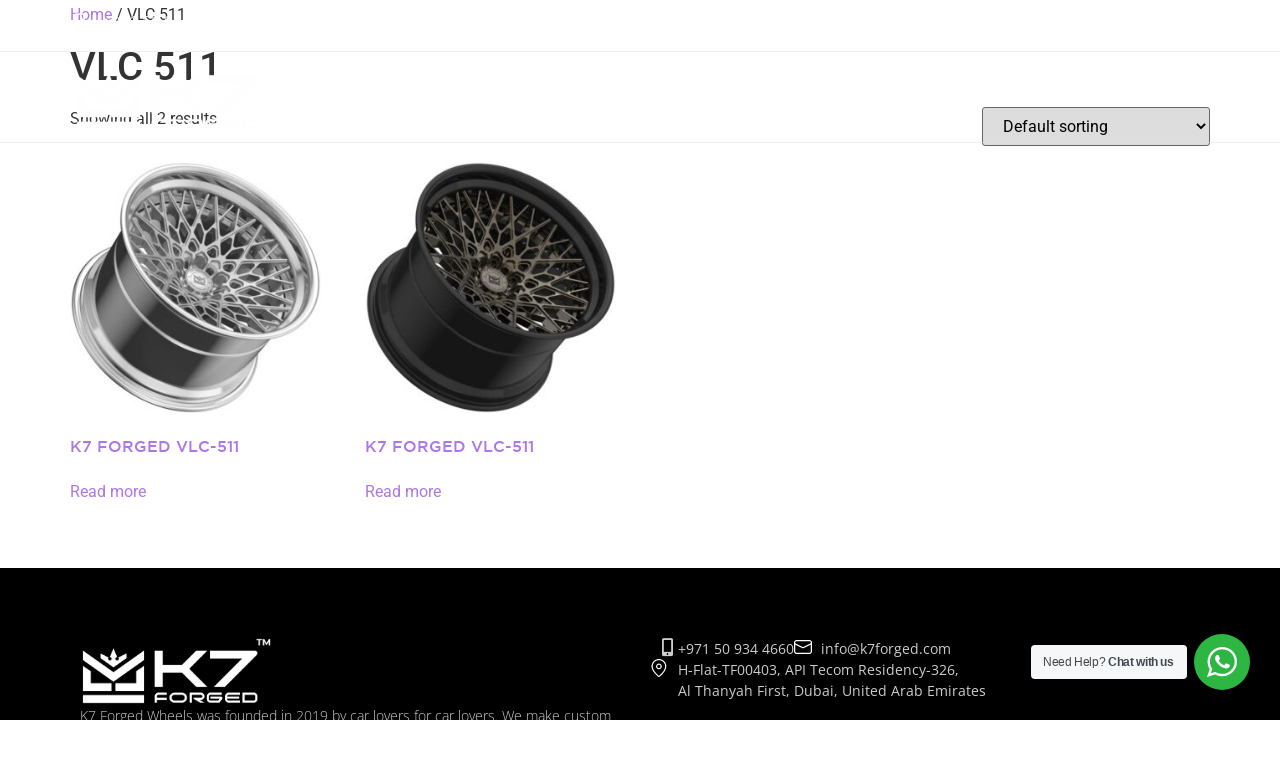

--- FILE ---
content_type: text/html; charset=UTF-8
request_url: https://k7forged.com/product-category/vlc-511/
body_size: 22504
content:
<!doctype html>
<html lang="en-US">
<head>
	<meta charset="UTF-8">
	<meta name="viewport" content="width=device-width, initial-scale=1">
	<link rel="profile" href="https://gmpg.org/xfn/11">
	<meta name='robots' content='noindex, follow' />
	<style>img:is([sizes="auto" i], [sizes^="auto," i]) { contain-intrinsic-size: 3000px 1500px }</style>
	
	<!-- This site is optimized with the Yoast SEO plugin v26.8 - https://yoast.com/product/yoast-seo-wordpress/ -->
	<title>VLC 511 Archives - K7 Forged Wheels</title>
	<meta property="og:locale" content="en_US" />
	<meta property="og:type" content="article" />
	<meta property="og:title" content="VLC 511 Archives - K7 Forged Wheels" />
	<meta property="og:url" content="https://k7forged.com/product-category/vlc-511/" />
	<meta property="og:site_name" content="K7 Forged Wheels" />
	<meta name="twitter:card" content="summary_large_image" />
	<script type="application/ld+json" class="yoast-schema-graph">{"@context":"https://schema.org","@graph":[{"@type":"CollectionPage","@id":"https://k7forged.com/product-category/vlc-511/","url":"https://k7forged.com/product-category/vlc-511/","name":"VLC 511 Archives - K7 Forged Wheels","isPartOf":{"@id":"https://k7forged.com/#website"},"primaryImageOfPage":{"@id":"https://k7forged.com/product-category/vlc-511/#primaryimage"},"image":{"@id":"https://k7forged.com/product-category/vlc-511/#primaryimage"},"thumbnailUrl":"https://k7forged.com/wp-content/uploads/2024/07/K7-VLC-511-4-AL.jpg","inLanguage":"en-US"},{"@type":"ImageObject","inLanguage":"en-US","@id":"https://k7forged.com/product-category/vlc-511/#primaryimage","url":"https://k7forged.com/wp-content/uploads/2024/07/K7-VLC-511-4-AL.jpg","contentUrl":"https://k7forged.com/wp-content/uploads/2024/07/K7-VLC-511-4-AL.jpg","width":1000,"height":1000,"caption":"K7-VLC-511-4-AL"},{"@type":"WebSite","@id":"https://k7forged.com/#website","url":"https://k7forged.com/","name":"K7 Forged Wheels","description":"Your Wheel, Your Style!","publisher":{"@id":"https://k7forged.com/#organization"},"potentialAction":[{"@type":"SearchAction","target":{"@type":"EntryPoint","urlTemplate":"https://k7forged.com/?s={search_term_string}"},"query-input":{"@type":"PropertyValueSpecification","valueRequired":true,"valueName":"search_term_string"}}],"inLanguage":"en-US"},{"@type":"Organization","@id":"https://k7forged.com/#organization","name":"K7 Forged Wheels","url":"https://k7forged.com/","logo":{"@type":"ImageObject","inLanguage":"en-US","@id":"https://k7forged.com/#/schema/logo/image/","url":"https://k7forged.com/wp-content/uploads/2023/10/cropped-favicon-1.png","contentUrl":"https://k7forged.com/wp-content/uploads/2023/10/cropped-favicon-1.png","width":512,"height":512,"caption":"K7 Forged Wheels"},"image":{"@id":"https://k7forged.com/#/schema/logo/image/"},"sameAs":["https://www.facebook.com/K7.Forged?mibextid=LQQJ4d","https://instagram.com/k7forged?igshid=NzZlODBkYWE4Ng&utm_source=qr"]}]}</script>
	<!-- / Yoast SEO plugin. -->


<link rel="alternate" type="application/rss+xml" title="K7 Forged Wheels &raquo; Feed" href="https://k7forged.com/feed/" />
<link rel="alternate" type="application/rss+xml" title="K7 Forged Wheels &raquo; Comments Feed" href="https://k7forged.com/comments/feed/" />
<link rel="alternate" type="application/rss+xml" title="K7 Forged Wheels &raquo; VLC 511 Category Feed" href="https://k7forged.com/product-category/vlc-511/feed/" />
<script>
window._wpemojiSettings = {"baseUrl":"https:\/\/s.w.org\/images\/core\/emoji\/16.0.1\/72x72\/","ext":".png","svgUrl":"https:\/\/s.w.org\/images\/core\/emoji\/16.0.1\/svg\/","svgExt":".svg","source":{"concatemoji":"https:\/\/k7forged.com\/wp-includes\/js\/wp-emoji-release.min.js?ver=6.8.3"}};
/*! This file is auto-generated */
!function(s,n){var o,i,e;function c(e){try{var t={supportTests:e,timestamp:(new Date).valueOf()};sessionStorage.setItem(o,JSON.stringify(t))}catch(e){}}function p(e,t,n){e.clearRect(0,0,e.canvas.width,e.canvas.height),e.fillText(t,0,0);var t=new Uint32Array(e.getImageData(0,0,e.canvas.width,e.canvas.height).data),a=(e.clearRect(0,0,e.canvas.width,e.canvas.height),e.fillText(n,0,0),new Uint32Array(e.getImageData(0,0,e.canvas.width,e.canvas.height).data));return t.every(function(e,t){return e===a[t]})}function u(e,t){e.clearRect(0,0,e.canvas.width,e.canvas.height),e.fillText(t,0,0);for(var n=e.getImageData(16,16,1,1),a=0;a<n.data.length;a++)if(0!==n.data[a])return!1;return!0}function f(e,t,n,a){switch(t){case"flag":return n(e,"\ud83c\udff3\ufe0f\u200d\u26a7\ufe0f","\ud83c\udff3\ufe0f\u200b\u26a7\ufe0f")?!1:!n(e,"\ud83c\udde8\ud83c\uddf6","\ud83c\udde8\u200b\ud83c\uddf6")&&!n(e,"\ud83c\udff4\udb40\udc67\udb40\udc62\udb40\udc65\udb40\udc6e\udb40\udc67\udb40\udc7f","\ud83c\udff4\u200b\udb40\udc67\u200b\udb40\udc62\u200b\udb40\udc65\u200b\udb40\udc6e\u200b\udb40\udc67\u200b\udb40\udc7f");case"emoji":return!a(e,"\ud83e\udedf")}return!1}function g(e,t,n,a){var r="undefined"!=typeof WorkerGlobalScope&&self instanceof WorkerGlobalScope?new OffscreenCanvas(300,150):s.createElement("canvas"),o=r.getContext("2d",{willReadFrequently:!0}),i=(o.textBaseline="top",o.font="600 32px Arial",{});return e.forEach(function(e){i[e]=t(o,e,n,a)}),i}function t(e){var t=s.createElement("script");t.src=e,t.defer=!0,s.head.appendChild(t)}"undefined"!=typeof Promise&&(o="wpEmojiSettingsSupports",i=["flag","emoji"],n.supports={everything:!0,everythingExceptFlag:!0},e=new Promise(function(e){s.addEventListener("DOMContentLoaded",e,{once:!0})}),new Promise(function(t){var n=function(){try{var e=JSON.parse(sessionStorage.getItem(o));if("object"==typeof e&&"number"==typeof e.timestamp&&(new Date).valueOf()<e.timestamp+604800&&"object"==typeof e.supportTests)return e.supportTests}catch(e){}return null}();if(!n){if("undefined"!=typeof Worker&&"undefined"!=typeof OffscreenCanvas&&"undefined"!=typeof URL&&URL.createObjectURL&&"undefined"!=typeof Blob)try{var e="postMessage("+g.toString()+"("+[JSON.stringify(i),f.toString(),p.toString(),u.toString()].join(",")+"));",a=new Blob([e],{type:"text/javascript"}),r=new Worker(URL.createObjectURL(a),{name:"wpTestEmojiSupports"});return void(r.onmessage=function(e){c(n=e.data),r.terminate(),t(n)})}catch(e){}c(n=g(i,f,p,u))}t(n)}).then(function(e){for(var t in e)n.supports[t]=e[t],n.supports.everything=n.supports.everything&&n.supports[t],"flag"!==t&&(n.supports.everythingExceptFlag=n.supports.everythingExceptFlag&&n.supports[t]);n.supports.everythingExceptFlag=n.supports.everythingExceptFlag&&!n.supports.flag,n.DOMReady=!1,n.readyCallback=function(){n.DOMReady=!0}}).then(function(){return e}).then(function(){var e;n.supports.everything||(n.readyCallback(),(e=n.source||{}).concatemoji?t(e.concatemoji):e.wpemoji&&e.twemoji&&(t(e.twemoji),t(e.wpemoji)))}))}((window,document),window._wpemojiSettings);
</script>
<style id='wp-emoji-styles-inline-css'>

	img.wp-smiley, img.emoji {
		display: inline !important;
		border: none !important;
		box-shadow: none !important;
		height: 1em !important;
		width: 1em !important;
		margin: 0 0.07em !important;
		vertical-align: -0.1em !important;
		background: none !important;
		padding: 0 !important;
	}
</style>
<link rel='stylesheet' id='wp-block-library-css' href='https://k7forged.com/wp-includes/css/dist/block-library/style.min.css?ver=6.8.3' media='all' />
<link rel='stylesheet' id='nta-css-popup-css' href='https://k7forged.com/wp-content/plugins/wp-whatsapp/assets/dist/css/style.css?ver=6.8.3' media='all' />
<style id='global-styles-inline-css'>
:root{--wp--preset--aspect-ratio--square: 1;--wp--preset--aspect-ratio--4-3: 4/3;--wp--preset--aspect-ratio--3-4: 3/4;--wp--preset--aspect-ratio--3-2: 3/2;--wp--preset--aspect-ratio--2-3: 2/3;--wp--preset--aspect-ratio--16-9: 16/9;--wp--preset--aspect-ratio--9-16: 9/16;--wp--preset--color--black: #000000;--wp--preset--color--cyan-bluish-gray: #abb8c3;--wp--preset--color--white: #ffffff;--wp--preset--color--pale-pink: #f78da7;--wp--preset--color--vivid-red: #cf2e2e;--wp--preset--color--luminous-vivid-orange: #ff6900;--wp--preset--color--luminous-vivid-amber: #fcb900;--wp--preset--color--light-green-cyan: #7bdcb5;--wp--preset--color--vivid-green-cyan: #00d084;--wp--preset--color--pale-cyan-blue: #8ed1fc;--wp--preset--color--vivid-cyan-blue: #0693e3;--wp--preset--color--vivid-purple: #9b51e0;--wp--preset--gradient--vivid-cyan-blue-to-vivid-purple: linear-gradient(135deg,rgba(6,147,227,1) 0%,rgb(155,81,224) 100%);--wp--preset--gradient--light-green-cyan-to-vivid-green-cyan: linear-gradient(135deg,rgb(122,220,180) 0%,rgb(0,208,130) 100%);--wp--preset--gradient--luminous-vivid-amber-to-luminous-vivid-orange: linear-gradient(135deg,rgba(252,185,0,1) 0%,rgba(255,105,0,1) 100%);--wp--preset--gradient--luminous-vivid-orange-to-vivid-red: linear-gradient(135deg,rgba(255,105,0,1) 0%,rgb(207,46,46) 100%);--wp--preset--gradient--very-light-gray-to-cyan-bluish-gray: linear-gradient(135deg,rgb(238,238,238) 0%,rgb(169,184,195) 100%);--wp--preset--gradient--cool-to-warm-spectrum: linear-gradient(135deg,rgb(74,234,220) 0%,rgb(151,120,209) 20%,rgb(207,42,186) 40%,rgb(238,44,130) 60%,rgb(251,105,98) 80%,rgb(254,248,76) 100%);--wp--preset--gradient--blush-light-purple: linear-gradient(135deg,rgb(255,206,236) 0%,rgb(152,150,240) 100%);--wp--preset--gradient--blush-bordeaux: linear-gradient(135deg,rgb(254,205,165) 0%,rgb(254,45,45) 50%,rgb(107,0,62) 100%);--wp--preset--gradient--luminous-dusk: linear-gradient(135deg,rgb(255,203,112) 0%,rgb(199,81,192) 50%,rgb(65,88,208) 100%);--wp--preset--gradient--pale-ocean: linear-gradient(135deg,rgb(255,245,203) 0%,rgb(182,227,212) 50%,rgb(51,167,181) 100%);--wp--preset--gradient--electric-grass: linear-gradient(135deg,rgb(202,248,128) 0%,rgb(113,206,126) 100%);--wp--preset--gradient--midnight: linear-gradient(135deg,rgb(2,3,129) 0%,rgb(40,116,252) 100%);--wp--preset--font-size--small: 13px;--wp--preset--font-size--medium: 20px;--wp--preset--font-size--large: 36px;--wp--preset--font-size--x-large: 42px;--wp--preset--spacing--20: 0.44rem;--wp--preset--spacing--30: 0.67rem;--wp--preset--spacing--40: 1rem;--wp--preset--spacing--50: 1.5rem;--wp--preset--spacing--60: 2.25rem;--wp--preset--spacing--70: 3.38rem;--wp--preset--spacing--80: 5.06rem;--wp--preset--shadow--natural: 6px 6px 9px rgba(0, 0, 0, 0.2);--wp--preset--shadow--deep: 12px 12px 50px rgba(0, 0, 0, 0.4);--wp--preset--shadow--sharp: 6px 6px 0px rgba(0, 0, 0, 0.2);--wp--preset--shadow--outlined: 6px 6px 0px -3px rgba(255, 255, 255, 1), 6px 6px rgba(0, 0, 0, 1);--wp--preset--shadow--crisp: 6px 6px 0px rgba(0, 0, 0, 1);}:root { --wp--style--global--content-size: 800px;--wp--style--global--wide-size: 1200px; }:where(body) { margin: 0; }.wp-site-blocks > .alignleft { float: left; margin-right: 2em; }.wp-site-blocks > .alignright { float: right; margin-left: 2em; }.wp-site-blocks > .aligncenter { justify-content: center; margin-left: auto; margin-right: auto; }:where(.wp-site-blocks) > * { margin-block-start: 24px; margin-block-end: 0; }:where(.wp-site-blocks) > :first-child { margin-block-start: 0; }:where(.wp-site-blocks) > :last-child { margin-block-end: 0; }:root { --wp--style--block-gap: 24px; }:root :where(.is-layout-flow) > :first-child{margin-block-start: 0;}:root :where(.is-layout-flow) > :last-child{margin-block-end: 0;}:root :where(.is-layout-flow) > *{margin-block-start: 24px;margin-block-end: 0;}:root :where(.is-layout-constrained) > :first-child{margin-block-start: 0;}:root :where(.is-layout-constrained) > :last-child{margin-block-end: 0;}:root :where(.is-layout-constrained) > *{margin-block-start: 24px;margin-block-end: 0;}:root :where(.is-layout-flex){gap: 24px;}:root :where(.is-layout-grid){gap: 24px;}.is-layout-flow > .alignleft{float: left;margin-inline-start: 0;margin-inline-end: 2em;}.is-layout-flow > .alignright{float: right;margin-inline-start: 2em;margin-inline-end: 0;}.is-layout-flow > .aligncenter{margin-left: auto !important;margin-right: auto !important;}.is-layout-constrained > .alignleft{float: left;margin-inline-start: 0;margin-inline-end: 2em;}.is-layout-constrained > .alignright{float: right;margin-inline-start: 2em;margin-inline-end: 0;}.is-layout-constrained > .aligncenter{margin-left: auto !important;margin-right: auto !important;}.is-layout-constrained > :where(:not(.alignleft):not(.alignright):not(.alignfull)){max-width: var(--wp--style--global--content-size);margin-left: auto !important;margin-right: auto !important;}.is-layout-constrained > .alignwide{max-width: var(--wp--style--global--wide-size);}body .is-layout-flex{display: flex;}.is-layout-flex{flex-wrap: wrap;align-items: center;}.is-layout-flex > :is(*, div){margin: 0;}body .is-layout-grid{display: grid;}.is-layout-grid > :is(*, div){margin: 0;}body{padding-top: 0px;padding-right: 0px;padding-bottom: 0px;padding-left: 0px;}a:where(:not(.wp-element-button)){text-decoration: underline;}:root :where(.wp-element-button, .wp-block-button__link){background-color: #32373c;border-width: 0;color: #fff;font-family: inherit;font-size: inherit;line-height: inherit;padding: calc(0.667em + 2px) calc(1.333em + 2px);text-decoration: none;}.has-black-color{color: var(--wp--preset--color--black) !important;}.has-cyan-bluish-gray-color{color: var(--wp--preset--color--cyan-bluish-gray) !important;}.has-white-color{color: var(--wp--preset--color--white) !important;}.has-pale-pink-color{color: var(--wp--preset--color--pale-pink) !important;}.has-vivid-red-color{color: var(--wp--preset--color--vivid-red) !important;}.has-luminous-vivid-orange-color{color: var(--wp--preset--color--luminous-vivid-orange) !important;}.has-luminous-vivid-amber-color{color: var(--wp--preset--color--luminous-vivid-amber) !important;}.has-light-green-cyan-color{color: var(--wp--preset--color--light-green-cyan) !important;}.has-vivid-green-cyan-color{color: var(--wp--preset--color--vivid-green-cyan) !important;}.has-pale-cyan-blue-color{color: var(--wp--preset--color--pale-cyan-blue) !important;}.has-vivid-cyan-blue-color{color: var(--wp--preset--color--vivid-cyan-blue) !important;}.has-vivid-purple-color{color: var(--wp--preset--color--vivid-purple) !important;}.has-black-background-color{background-color: var(--wp--preset--color--black) !important;}.has-cyan-bluish-gray-background-color{background-color: var(--wp--preset--color--cyan-bluish-gray) !important;}.has-white-background-color{background-color: var(--wp--preset--color--white) !important;}.has-pale-pink-background-color{background-color: var(--wp--preset--color--pale-pink) !important;}.has-vivid-red-background-color{background-color: var(--wp--preset--color--vivid-red) !important;}.has-luminous-vivid-orange-background-color{background-color: var(--wp--preset--color--luminous-vivid-orange) !important;}.has-luminous-vivid-amber-background-color{background-color: var(--wp--preset--color--luminous-vivid-amber) !important;}.has-light-green-cyan-background-color{background-color: var(--wp--preset--color--light-green-cyan) !important;}.has-vivid-green-cyan-background-color{background-color: var(--wp--preset--color--vivid-green-cyan) !important;}.has-pale-cyan-blue-background-color{background-color: var(--wp--preset--color--pale-cyan-blue) !important;}.has-vivid-cyan-blue-background-color{background-color: var(--wp--preset--color--vivid-cyan-blue) !important;}.has-vivid-purple-background-color{background-color: var(--wp--preset--color--vivid-purple) !important;}.has-black-border-color{border-color: var(--wp--preset--color--black) !important;}.has-cyan-bluish-gray-border-color{border-color: var(--wp--preset--color--cyan-bluish-gray) !important;}.has-white-border-color{border-color: var(--wp--preset--color--white) !important;}.has-pale-pink-border-color{border-color: var(--wp--preset--color--pale-pink) !important;}.has-vivid-red-border-color{border-color: var(--wp--preset--color--vivid-red) !important;}.has-luminous-vivid-orange-border-color{border-color: var(--wp--preset--color--luminous-vivid-orange) !important;}.has-luminous-vivid-amber-border-color{border-color: var(--wp--preset--color--luminous-vivid-amber) !important;}.has-light-green-cyan-border-color{border-color: var(--wp--preset--color--light-green-cyan) !important;}.has-vivid-green-cyan-border-color{border-color: var(--wp--preset--color--vivid-green-cyan) !important;}.has-pale-cyan-blue-border-color{border-color: var(--wp--preset--color--pale-cyan-blue) !important;}.has-vivid-cyan-blue-border-color{border-color: var(--wp--preset--color--vivid-cyan-blue) !important;}.has-vivid-purple-border-color{border-color: var(--wp--preset--color--vivid-purple) !important;}.has-vivid-cyan-blue-to-vivid-purple-gradient-background{background: var(--wp--preset--gradient--vivid-cyan-blue-to-vivid-purple) !important;}.has-light-green-cyan-to-vivid-green-cyan-gradient-background{background: var(--wp--preset--gradient--light-green-cyan-to-vivid-green-cyan) !important;}.has-luminous-vivid-amber-to-luminous-vivid-orange-gradient-background{background: var(--wp--preset--gradient--luminous-vivid-amber-to-luminous-vivid-orange) !important;}.has-luminous-vivid-orange-to-vivid-red-gradient-background{background: var(--wp--preset--gradient--luminous-vivid-orange-to-vivid-red) !important;}.has-very-light-gray-to-cyan-bluish-gray-gradient-background{background: var(--wp--preset--gradient--very-light-gray-to-cyan-bluish-gray) !important;}.has-cool-to-warm-spectrum-gradient-background{background: var(--wp--preset--gradient--cool-to-warm-spectrum) !important;}.has-blush-light-purple-gradient-background{background: var(--wp--preset--gradient--blush-light-purple) !important;}.has-blush-bordeaux-gradient-background{background: var(--wp--preset--gradient--blush-bordeaux) !important;}.has-luminous-dusk-gradient-background{background: var(--wp--preset--gradient--luminous-dusk) !important;}.has-pale-ocean-gradient-background{background: var(--wp--preset--gradient--pale-ocean) !important;}.has-electric-grass-gradient-background{background: var(--wp--preset--gradient--electric-grass) !important;}.has-midnight-gradient-background{background: var(--wp--preset--gradient--midnight) !important;}.has-small-font-size{font-size: var(--wp--preset--font-size--small) !important;}.has-medium-font-size{font-size: var(--wp--preset--font-size--medium) !important;}.has-large-font-size{font-size: var(--wp--preset--font-size--large) !important;}.has-x-large-font-size{font-size: var(--wp--preset--font-size--x-large) !important;}
:root :where(.wp-block-pullquote){font-size: 1.5em;line-height: 1.6;}
</style>
<link rel='stylesheet' id='vlp-public-css' href='https://k7forged.com/wp-content/plugins/visual-link-preview/dist/public.css?ver=2.3.0' media='all' />
<link rel='stylesheet' id='woocommerce-layout-css' href='https://k7forged.com/wp-content/plugins/woocommerce/assets/css/woocommerce-layout.css?ver=10.4.3' media='all' />
<link rel='stylesheet' id='woocommerce-smallscreen-css' href='https://k7forged.com/wp-content/plugins/woocommerce/assets/css/woocommerce-smallscreen.css?ver=10.4.3' media='only screen and (max-width: 768px)' />
<link rel='stylesheet' id='woocommerce-general-css' href='https://k7forged.com/wp-content/plugins/woocommerce/assets/css/woocommerce.css?ver=10.4.3' media='all' />
<style id='woocommerce-inline-inline-css'>
.woocommerce form .form-row .required { visibility: visible; }
</style>
<link rel='stylesheet' id='wp-components-css' href='https://k7forged.com/wp-includes/css/dist/components/style.min.css?ver=6.8.3' media='all' />
<link rel='stylesheet' id='godaddy-styles-css' href='https://k7forged.com/wp-content/mu-plugins/vendor/wpex/godaddy-launch/includes/Dependencies/GoDaddy/Styles/build/latest.css?ver=2.0.2' media='all' />
<link rel='stylesheet' id='dashicons-css' href='https://k7forged.com/wp-includes/css/dashicons.min.css?ver=6.8.3' media='all' />
<link rel='stylesheet' id='cfvsw_swatches_product-css' href='https://k7forged.com/wp-content/plugins/variation-swatches-woo/assets/css/swatches.css?ver=1.0.13' media='all' />
<style id='cfvsw_swatches_product-inline-css'>
.cfvsw-tooltip{background:#000000;color:#ffffff;} .cfvsw-tooltip:before{background:#000000;}:root {--cfvsw-swatches-font-size: 16px;--cfvsw-swatches-border-color: #000000;--cfvsw-swatches-border-color-hover: #00000080;--cfvsw-swatches-border-width: 1px;--cfvsw-swatches-label-font-size: 16px;--cfvsw-swatches-tooltip-font-size: 12px;}
</style>
<link rel='stylesheet' id='hello-elementor-css' href='https://k7forged.com/wp-content/themes/hello-elementor/assets/css/reset.css?ver=3.4.6' media='all' />
<link rel='stylesheet' id='hello-elementor-theme-style-css' href='https://k7forged.com/wp-content/themes/hello-elementor/assets/css/theme.css?ver=3.4.6' media='all' />
<link rel='stylesheet' id='elementor-frontend-css' href='https://k7forged.com/wp-content/plugins/elementor/assets/css/frontend.min.css?ver=3.34.2' media='all' />
<link rel='stylesheet' id='widget-icon-list-css' href='https://k7forged.com/wp-content/plugins/elementor/assets/css/widget-icon-list.min.css?ver=3.34.2' media='all' />
<link rel='stylesheet' id='widget-social-icons-css' href='https://k7forged.com/wp-content/plugins/elementor/assets/css/widget-social-icons.min.css?ver=3.34.2' media='all' />
<link rel='stylesheet' id='e-apple-webkit-css' href='https://k7forged.com/wp-content/plugins/elementor/assets/css/conditionals/apple-webkit.min.css?ver=3.34.2' media='all' />
<link rel='stylesheet' id='widget-image-css' href='https://k7forged.com/wp-content/plugins/elementor/assets/css/widget-image.min.css?ver=3.34.2' media='all' />
<link rel='stylesheet' id='widget-nav-menu-css' href='https://k7forged.com/wp-content/plugins/elementor-pro/assets/css/widget-nav-menu.min.css?ver=3.32.2' media='all' />
<link rel='stylesheet' id='widget-heading-css' href='https://k7forged.com/wp-content/plugins/elementor/assets/css/widget-heading.min.css?ver=3.34.2' media='all' />
<link rel='stylesheet' id='widget-call-to-action-css' href='https://k7forged.com/wp-content/plugins/elementor-pro/assets/css/widget-call-to-action.min.css?ver=3.32.2' media='all' />
<link rel='stylesheet' id='e-transitions-css' href='https://k7forged.com/wp-content/plugins/elementor-pro/assets/css/conditionals/transitions.min.css?ver=3.32.2' media='all' />
<link rel='stylesheet' id='widget-mega-menu-css' href='https://k7forged.com/wp-content/plugins/elementor-pro/assets/css/widget-mega-menu.min.css?ver=3.32.2' media='all' />
<link rel='stylesheet' id='e-sticky-css' href='https://k7forged.com/wp-content/plugins/elementor-pro/assets/css/modules/sticky.min.css?ver=3.32.2' media='all' />
<link rel='stylesheet' id='widget-divider-css' href='https://k7forged.com/wp-content/plugins/elementor/assets/css/widget-divider.min.css?ver=3.34.2' media='all' />
<link rel='stylesheet' id='elementor-icons-css' href='https://k7forged.com/wp-content/plugins/elementor/assets/lib/eicons/css/elementor-icons.min.css?ver=5.46.0' media='all' />
<link rel='stylesheet' id='elementor-post-7-css' href='https://k7forged.com/wp-content/uploads/elementor/css/post-7.css?ver=1769114182' media='all' />
<link rel='stylesheet' id='elementor-post-8-css' href='https://k7forged.com/wp-content/uploads/elementor/css/post-8.css?ver=1769114184' media='all' />
<link rel='stylesheet' id='elementor-post-170-css' href='https://k7forged.com/wp-content/uploads/elementor/css/post-170.css?ver=1769114184' media='all' />
<link rel='stylesheet' id='wqpmb-style-css' href='https://k7forged.com/wp-content/plugins/wc-quantity-plus-minus-button/assets/css/style.css?ver=1.0.0' media='all' />
<link rel='stylesheet' id='elementor-gf-local-roboto-css' href='https://k7forged.com/wp-content/uploads/elementor/google-fonts/css/roboto.css?ver=1742283398' media='all' />
<link rel='stylesheet' id='elementor-gf-local-robotoslab-css' href='https://k7forged.com/wp-content/uploads/elementor/google-fonts/css/robotoslab.css?ver=1742283439' media='all' />
<link rel='stylesheet' id='elementor-gf-local-opensans-css' href='https://k7forged.com/wp-content/uploads/elementor/google-fonts/css/opensans.css?ver=1742283552' media='all' />
<link rel='stylesheet' id='elementor-icons-shared-0-css' href='https://k7forged.com/wp-content/plugins/elementor/assets/lib/font-awesome/css/fontawesome.min.css?ver=5.15.3' media='all' />
<link rel='stylesheet' id='elementor-icons-fa-solid-css' href='https://k7forged.com/wp-content/plugins/elementor/assets/lib/font-awesome/css/solid.min.css?ver=5.15.3' media='all' />
<link rel='stylesheet' id='elementor-icons-fa-brands-css' href='https://k7forged.com/wp-content/plugins/elementor/assets/lib/font-awesome/css/brands.min.css?ver=5.15.3' media='all' />
<script type="text/template" id="tmpl-variation-template">
	<div class="woocommerce-variation-description">{{{ data.variation.variation_description }}}</div>
	<div class="woocommerce-variation-price">{{{ data.variation.price_html }}}</div>
	<div class="woocommerce-variation-availability">{{{ data.variation.availability_html }}}</div>
</script>
<script type="text/template" id="tmpl-unavailable-variation-template">
	<p role="alert">Sorry, this product is unavailable. Please choose a different combination.</p>
</script>
<script src="https://k7forged.com/wp-includes/js/jquery/jquery.min.js?ver=3.7.1" id="jquery-core-js"></script>
<script src="https://k7forged.com/wp-includes/js/jquery/jquery-migrate.min.js?ver=3.4.1" id="jquery-migrate-js"></script>
<script src="https://k7forged.com/wp-content/plugins/woocommerce/assets/js/jquery-blockui/jquery.blockUI.min.js?ver=2.7.0-wc.10.4.3" id="wc-jquery-blockui-js" data-wp-strategy="defer"></script>
<script id="wc-add-to-cart-js-extra">
var wc_add_to_cart_params = {"ajax_url":"\/wp-admin\/admin-ajax.php","wc_ajax_url":"\/?wc-ajax=%%endpoint%%","i18n_view_cart":"View cart","cart_url":"https:\/\/k7forged.com\/cart\/","is_cart":"","cart_redirect_after_add":"yes"};
</script>
<script src="https://k7forged.com/wp-content/plugins/woocommerce/assets/js/frontend/add-to-cart.min.js?ver=10.4.3" id="wc-add-to-cart-js" defer data-wp-strategy="defer"></script>
<script src="https://k7forged.com/wp-content/plugins/woocommerce/assets/js/js-cookie/js.cookie.min.js?ver=2.1.4-wc.10.4.3" id="wc-js-cookie-js" defer data-wp-strategy="defer"></script>
<script id="woocommerce-js-extra">
var woocommerce_params = {"ajax_url":"\/wp-admin\/admin-ajax.php","wc_ajax_url":"\/?wc-ajax=%%endpoint%%","i18n_password_show":"Show password","i18n_password_hide":"Hide password"};
</script>
<script src="https://k7forged.com/wp-content/plugins/woocommerce/assets/js/frontend/woocommerce.min.js?ver=10.4.3" id="woocommerce-js" defer data-wp-strategy="defer"></script>
<script src="https://k7forged.com/wp-includes/js/underscore.min.js?ver=1.13.7" id="underscore-js"></script>
<script id="wp-util-js-extra">
var _wpUtilSettings = {"ajax":{"url":"\/wp-admin\/admin-ajax.php"}};
</script>
<script src="https://k7forged.com/wp-includes/js/wp-util.min.js?ver=6.8.3" id="wp-util-js"></script>
<link rel="https://api.w.org/" href="https://k7forged.com/wp-json/" /><link rel="alternate" title="JSON" type="application/json" href="https://k7forged.com/wp-json/wp/v2/product_cat/175" /><link rel="EditURI" type="application/rsd+xml" title="RSD" href="https://k7forged.com/xmlrpc.php?rsd" />
<!-- start Simple Custom CSS and JS -->
<script>
jQuery(document).ready(function( $ ){
	$("#shipping-arabic").hide();
	$("#refund-arabic").hide();
	$("#Read_eng").hide();
	$("#Customer_arbic").hide();
	

	
       $('#Read_arabic').click(function(){
		   $("#shipping").hide();
		   $("#refund").hide();
		   $("#Read_eng").show();
		  	$("#shipping-arabic").show();
			$("#refund-arabic").show();
		    $("#Read_arabic").hide();
		      $("#Customer_eng").hide();
		   	$("#Customer_arbic").show();
		  
        
    });
	 $('#Read_eng').click(function(){
		   $("#shipping").show();
		   $("#refund").show();
			$("#shipping-arabic").hide();
			$("#refund-arabic").hide();
			$("#Read_eng").hide();
		  $("#Read_arabic").show();
		  $("#Customer_eng").show();
		  	$("#Customer_arbic").hide();
        
    });


	
	
});
jQuery(document).ready(function( $ ){
		
	$("#warranty_eng").hide();		
	$("#warranty_ship").hide();
	
	 $('#warranty_arabic').click(function(){
		 	$("#warranty_eng").show();
		 	$("#warranty_arabic").hide();
		 	$("#warranty_ship").show();
		 	$("#ship").hide();
		
			 });
	
		 $('#warranty_eng').click(function(){
			 $("#ship").show();
				$("#warranty_eng").hide();
		 		$("#warranty_arabic").show();
			 	$("#warranty_ship").hide();
			 });
});


</script>
<!-- end Simple Custom CSS and JS -->
<!-- start Simple Custom CSS and JS -->
<script>
</script>
<!-- end Simple Custom CSS and JS -->
<!-- start Simple Custom CSS and JS -->
<style>
.elementor-22 .elementor-element.elementor-element-043e3bb .elementor-field-group .elementor-field {

   
   
}
.elementor-upload-field::file-selector-button {
    /* Add your styles for the "Choose File" button here */
    /* For example, changing the text color: */
   
	border:none !important;
	border-radius:0px !important;
	 padding: 5px 10px !important;
	font-size:14px !important;
	    padding: .6rem 1rem !important;
	
}

select#form-field-field_eb1f6e3 {
    padding: 0.5rem 1rem !important;
    border: none !important;
}</style>
<!-- end Simple Custom CSS and JS -->
		<script type="text/javascript">
				(function(c,l,a,r,i,t,y){
					c[a]=c[a]||function(){(c[a].q=c[a].q||[]).push(arguments)};t=l.createElement(r);t.async=1;
					t.src="https://www.clarity.ms/tag/"+i+"?ref=wordpress";y=l.getElementsByTagName(r)[0];y.parentNode.insertBefore(t,y);
				})(window, document, "clarity", "script", "r8loa3ehnm");
		</script>
		<style type='text/css' id='wqpmb_internal_css'>.qib-button-wrapper button.qib-button{
background-color: #000000 !important;
border-color: #000000 !important;
color: #ffffff !important;
border-width: 1 !important;
}
.qib-button-wrapper button.qib-button:hover{
background-color: #000000 !important;
border-color: #000000 !important;
color: #ffffff !important;
}
.qib-button-wrapper .quantity input.input-text.qty.text{
width: 40px !important;
border-color: #a3a3a3 !important;
}
</style><style type='text/css' id='wqpmb_custom_css'>button.minus.qib-button {
    margin-left: 0px !important;
    margin-right: 10px;
    padding-top: 10px !important;
}

button.plus.qib-button {
    padding-top: 10px !important;
}

.qib-button-wrapper .quantity input.input-text.qty.text {
    border-color: #a3a3a300 !important;
}</style>	<noscript><style>.woocommerce-product-gallery{ opacity: 1 !important; }</style></noscript>
	<meta name="generator" content="Elementor 3.34.2; features: additional_custom_breakpoints; settings: css_print_method-external, google_font-enabled, font_display-swap">
<meta name="google-site-verification" content="vFuUYsRxuX_eDze0iWyZmYKPesRSW0lAIX2r9rVir4A" />
<!-- Google tag (gtag.js) -->
<script async src="https://www.googletagmanager.com/gtag/js?id=G-7XKKV12DHV"></script>
<script>
  window.dataLayer = window.dataLayer || [];
  function gtag(){dataLayer.push(arguments);}
  gtag('js', new Date());

  gtag('config', 'G-7XKKV12DHV');
</script>
<!-- Google Tag Manager -->
<script>(function(w,d,s,l,i){w[l]=w[l]||[];w[l].push({'gtm.start':
new Date().getTime(),event:'gtm.js'});var f=d.getElementsByTagName(s)[0],
j=d.createElement(s),dl=l!='dataLayer'?'&l='+l:'';j.async=true;j.src=
'https://www.googletagmanager.com/gtm.js?id='+i+dl;f.parentNode.insertBefore(j,f);
})(window,document,'script','dataLayer','GTM-PH44WXXP');</script>
<!-- End Google Tag Manager -->
<style type="text/css" id="filter-everything-inline-css">.wpc-orderby-select{width:100%}.wpc-filters-open-button-container{display:none}.wpc-debug-message{padding:16px;font-size:14px;border:1px dashed #ccc;margin-bottom:20px}.wpc-debug-title{visibility:hidden}.wpc-button-inner,.wpc-chip-content{display:flex;align-items:center}.wpc-icon-html-wrapper{position:relative;margin-right:10px;top:2px}.wpc-icon-html-wrapper span{display:block;height:1px;width:18px;border-radius:3px;background:#2c2d33;margin-bottom:4px;position:relative}span.wpc-icon-line-1:after,span.wpc-icon-line-2:after,span.wpc-icon-line-3:after{content:"";display:block;width:3px;height:3px;border:1px solid #2c2d33;background-color:#fff;position:absolute;top:-2px;box-sizing:content-box}span.wpc-icon-line-3:after{border-radius:50%;left:2px}span.wpc-icon-line-1:after{border-radius:50%;left:5px}span.wpc-icon-line-2:after{border-radius:50%;left:12px}body .wpc-filters-open-button-container a.wpc-filters-open-widget,body .wpc-filters-open-button-container a.wpc-open-close-filters-button{display:inline-block;text-align:left;border:1px solid #2c2d33;border-radius:2px;line-height:1.5;padding:7px 12px;background-color:transparent;color:#2c2d33;box-sizing:border-box;text-decoration:none!important;font-weight:400;transition:none;position:relative}@media screen and (max-width:768px){.wpc_show_bottom_widget .wpc-filters-open-button-container,.wpc_show_open_close_button .wpc-filters-open-button-container{display:block}.wpc_show_bottom_widget .wpc-filters-open-button-container{margin-top:1em;margin-bottom:1em}}</style>
			<style>
				.e-con.e-parent:nth-of-type(n+4):not(.e-lazyloaded):not(.e-no-lazyload),
				.e-con.e-parent:nth-of-type(n+4):not(.e-lazyloaded):not(.e-no-lazyload) * {
					background-image: none !important;
				}
				@media screen and (max-height: 1024px) {
					.e-con.e-parent:nth-of-type(n+3):not(.e-lazyloaded):not(.e-no-lazyload),
					.e-con.e-parent:nth-of-type(n+3):not(.e-lazyloaded):not(.e-no-lazyload) * {
						background-image: none !important;
					}
				}
				@media screen and (max-height: 640px) {
					.e-con.e-parent:nth-of-type(n+2):not(.e-lazyloaded):not(.e-no-lazyload),
					.e-con.e-parent:nth-of-type(n+2):not(.e-lazyloaded):not(.e-no-lazyload) * {
						background-image: none !important;
					}
				}
			</style>
			<meta name="redi-version" content="1.2.7" /><link rel="icon" href="https://k7forged.com/wp-content/uploads/2023/09/favicon-k7-01-150x150.jpg" sizes="32x32" />
<link rel="icon" href="https://k7forged.com/wp-content/uploads/2023/09/favicon-k7-01-300x300.jpg" sizes="192x192" />
<link rel="apple-touch-icon" href="https://k7forged.com/wp-content/uploads/2023/09/favicon-k7-01-300x300.jpg" />
<meta name="msapplication-TileImage" content="https://k7forged.com/wp-content/uploads/2023/09/favicon-k7-01-300x300.jpg" />
		<style id="wp-custom-css">
			body{
	overflow-x: hidden;
}

.woocommerce-product-gallery__image {
    pointer-events: none;
}		</style>
		</head>
<body class="archive tax-product_cat term-vlc-511 term-175 wp-embed-responsive wp-theme-hello-elementor theme-hello-elementor woocommerce woocommerce-page woocommerce-no-js hello-elementor-default elementor-default elementor-kit-7">


<a class="skip-link screen-reader-text" href="#content">Skip to content</a>

		<header data-elementor-type="header" data-elementor-id="8" class="elementor elementor-8 elementor-location-header" data-elementor-post-type="elementor_library">
			<div class="elementor-element elementor-element-9e135a0 e-con-full e-flex e-con e-parent" data-id="9e135a0" data-element_type="container">
		<div class="elementor-element elementor-element-071245a e-con-full e-flex e-con e-child" data-id="071245a" data-element_type="container">
		<div class="elementor-element elementor-element-03d6053 e-con-full e-flex e-con e-child" data-id="03d6053" data-element_type="container">
				<div class="elementor-element elementor-element-4294228 elementor-icon-list--layout-inline elementor-mobile-align-center elementor-list-item-link-full_width elementor-widget elementor-widget-icon-list" data-id="4294228" data-element_type="widget" data-widget_type="icon-list.default">
				<div class="elementor-widget-container">
							<ul class="elementor-icon-list-items elementor-inline-items">
							<li class="elementor-icon-list-item elementor-inline-item">
											<a href="tel:+971509344660">

												<span class="elementor-icon-list-icon">
							<i aria-hidden="true" class="fas fa-mobile-alt"></i>						</span>
										<span class="elementor-icon-list-text">+971 50 934 4660</span>
											</a>
									</li>
								<li class="elementor-icon-list-item elementor-inline-item">
											<a href="mailto:info@k7forged.com">

												<span class="elementor-icon-list-icon">
							<svg xmlns="http://www.w3.org/2000/svg" width="18" height="14" viewBox="0 0 18 14" fill="none"><path d="M2.65909 5.42515e-09H15.3409C16.0201 -4.22697e-05 16.6736 0.246986 17.1673 0.690411C17.661 1.13384 17.9575 1.74004 17.9959 2.38467L18 2.52778V11.4722C18 12.1179 17.7402 12.7391 17.2737 13.2084C16.8073 13.6777 16.1696 13.9596 15.4915 13.9961L15.3409 14H2.65909C1.97989 14 1.32641 13.753 0.83272 13.3096C0.339028 12.8662 0.0425444 12.26 0.00409101 11.6153L5.70697e-09 11.4722V2.52778C-4.44655e-05 1.88212 0.259817 1.26091 0.726277 0.791598C1.19274 0.322285 1.83043 0.0404434 2.50855 0.00388898L2.65909 5.42515e-09ZM16.7727 4.59278L9.28309 8.295C9.21054 8.33084 9.13119 8.35253 9.0497 8.35881C8.96821 8.36509 8.88622 8.35582 8.80855 8.33156L8.71691 8.295L1.22727 4.59278V11.4722C1.22729 11.8138 1.36241 12.1429 1.60583 12.3942C1.84925 12.6455 2.18315 12.8006 2.54127 12.8287L2.65909 12.8333H15.3409C15.7004 12.8333 16.0467 12.7047 16.311 12.4732C16.5754 12.2416 16.7384 11.924 16.7678 11.5834L16.7727 11.4722V4.59278ZM15.3409 1.16667H2.65909C2.29975 1.16668 1.95356 1.29513 1.68923 1.52653C1.42489 1.75792 1.26175 2.07534 1.23218 2.41578L1.22727 2.52778V3.27756L9 7.11978L16.7727 3.27756V2.52778C16.7727 2.18606 16.6375 1.85686 16.3939 1.60556C16.1503 1.35426 15.8162 1.19926 15.4579 1.17133L15.3409 1.16667Z" fill="white"></path></svg>						</span>
										<span class="elementor-icon-list-text">info@k7forged.com</span>
											</a>
									</li>
						</ul>
						</div>
				</div>
				</div>
		<div class="elementor-element elementor-element-cc4c771 e-con-full e-flex e-con e-child" data-id="cc4c771" data-element_type="container">
				<div class="elementor-element elementor-element-9a223e2 e-grid-align-right e-grid-align-mobile-center elementor-shape-rounded elementor-grid-0 elementor-widget elementor-widget-social-icons" data-id="9a223e2" data-element_type="widget" data-widget_type="social-icons.default">
				<div class="elementor-widget-container">
							<div class="elementor-social-icons-wrapper elementor-grid" role="list">
							<span class="elementor-grid-item" role="listitem">
					<a class="elementor-icon elementor-social-icon elementor-social-icon-facebook elementor-repeater-item-22ca80e" href="https://www.facebook.com/K7.Forged?mibextid=LQQJ4d" target="_blank">
						<span class="elementor-screen-only">Facebook</span>
						<i aria-hidden="true" class="fab fa-facebook"></i>					</a>
				</span>
							<span class="elementor-grid-item" role="listitem">
					<a class="elementor-icon elementor-social-icon elementor-social-icon-instagram elementor-repeater-item-bf5da9d" href="https://instagram.com/k7forged?igshid=NzZlODBkYWE4Ng%3D%3D&#038;utm_source=qr" target="_blank">
						<span class="elementor-screen-only">Instagram</span>
						<i aria-hidden="true" class="fab fa-instagram"></i>					</a>
				</span>
							<span class="elementor-grid-item" role="listitem">
					<a class="elementor-icon elementor-social-icon elementor-social-icon-whatsapp elementor-repeater-item-19980d4" href="https://wa.me/971509344660" target="_blank">
						<span class="elementor-screen-only">Whatsapp</span>
						<i aria-hidden="true" class="fab fa-whatsapp"></i>					</a>
				</span>
					</div>
						</div>
				</div>
				</div>
				</div>
				</div>
		<div class="elementor-element elementor-element-1799773 e-con-full e-flex e-con e-parent" data-id="1799773" data-element_type="container" data-settings="{&quot;sticky&quot;:&quot;top&quot;,&quot;sticky_effects_offset&quot;:100,&quot;sticky_on&quot;:[&quot;desktop&quot;,&quot;tablet&quot;,&quot;mobile&quot;],&quot;sticky_offset&quot;:0,&quot;sticky_anchor_link_offset&quot;:0}">
		<div class="elementor-element elementor-element-0e2a50d e-con-full e-flex e-con e-child" data-id="0e2a50d" data-element_type="container">
		<div class="elementor-element elementor-element-e3ef1c9 e-con-full e-flex e-con e-child" data-id="e3ef1c9" data-element_type="container">
				<div class="elementor-element elementor-element-6d43510 elementor-widget elementor-widget-image" data-id="6d43510" data-element_type="widget" data-widget_type="image.default">
				<div class="elementor-widget-container">
																<a href="https://k7forged.com">
							<img fetchpriority="high" width="1025" height="357" src="https://k7forged.com/wp-content/uploads/2023/09/logoTM-new.webp" class="attachment-full size-full wp-image-7478" alt="" srcset="https://k7forged.com/wp-content/uploads/2023/09/logoTM-new.webp 1025w, https://k7forged.com/wp-content/uploads/2023/09/logoTM-new-300x104.webp 300w, https://k7forged.com/wp-content/uploads/2023/09/logoTM-new-768x267.webp 768w, https://k7forged.com/wp-content/uploads/2023/09/logoTM-new-600x209.webp 600w" sizes="(max-width: 1025px) 100vw, 1025px" />								</a>
															</div>
				</div>
				</div>
		<div class="elementor-element elementor-element-cc86c88 e-con-full e-flex e-con e-child" data-id="cc86c88" data-element_type="container">
				<div class="elementor-element elementor-element-f7842ca elementor-nav-menu--stretch elementor-hidden-desktop elementor-nav-menu--dropdown-tablet elementor-nav-menu__text-align-aside elementor-nav-menu--toggle elementor-nav-menu--burger elementor-widget elementor-widget-nav-menu" data-id="f7842ca" data-element_type="widget" data-settings="{&quot;full_width&quot;:&quot;stretch&quot;,&quot;layout&quot;:&quot;horizontal&quot;,&quot;submenu_icon&quot;:{&quot;value&quot;:&quot;&lt;i class=\&quot;fas fa-caret-down\&quot; aria-hidden=\&quot;true\&quot;&gt;&lt;\/i&gt;&quot;,&quot;library&quot;:&quot;fa-solid&quot;},&quot;toggle&quot;:&quot;burger&quot;}" data-widget_type="nav-menu.default">
				<div class="elementor-widget-container">
								<nav aria-label="Menu" class="elementor-nav-menu--main elementor-nav-menu__container elementor-nav-menu--layout-horizontal e--pointer-underline e--animation-fade">
				<ul id="menu-1-f7842ca" class="elementor-nav-menu"><li class="menu-item menu-item-type-post_type menu-item-object-page menu-item-2342"><a href="https://k7forged.com/about-us/" class="elementor-item">About Us</a></li>
<li class="menu-item menu-item-type-post_type menu-item-object-page menu-item-has-children menu-item-34"><a href="https://k7forged.com/forged/" class="elementor-item">Forged Wheels</a>
<ul class="sub-menu elementor-nav-menu--dropdown">
	<li class="menu-item menu-item-type-post_type menu-item-object-page menu-item-2503"><a href="https://k7forged.com/tec-series/" class="elementor-sub-item">TEC Series (Performance Tech)</a></li>
	<li class="menu-item menu-item-type-post_type menu-item-object-page menu-item-720"><a href="https://k7forged.com/vlc-series/" class="elementor-sub-item">VLC Series (Visionary Luxury)</a></li>
	<li class="menu-item menu-item-type-post_type menu-item-object-page menu-item-1537"><a href="https://k7forged.com/ele-series/" class="elementor-sub-item">ELE Series (Luxury)</a></li>
	<li class="menu-item menu-item-type-post_type menu-item-object-page menu-item-2504"><a href="https://k7forged.com/drg-series/" class="elementor-sub-item">DRG Series (Drag Pack)</a></li>
	<li class="menu-item menu-item-type-post_type menu-item-object-page menu-item-2505"><a href="https://k7forged.com/clr-series/" class="elementor-sub-item">CLR Series (Classic Racing)</a></li>
	<li class="menu-item menu-item-type-post_type menu-item-object-page menu-item-1538"><a href="https://k7forged.com/ter-series/" class="elementor-sub-item">TER Series (Offroad)</a></li>
</ul>
</li>
<li class="menu-item menu-item-type-custom menu-item-object-custom menu-item-has-children menu-item-6198"><a href="#" class="elementor-item elementor-item-anchor">GALLERY</a>
<ul class="sub-menu elementor-nav-menu--dropdown">
	<li class="menu-item menu-item-type-post_type menu-item-object-page menu-item-6199"><a href="https://k7forged.com/wheel-gallery/" class="elementor-sub-item">Wheel Gallery</a></li>
</ul>
</li>
<li class="menu-item menu-item-type-post_type menu-item-object-page menu-item-33"><a href="https://k7forged.com/custom-design/" class="elementor-item">Custom Design</a></li>
<li class="menu-item menu-item-type-custom menu-item-object-custom menu-item-has-children menu-item-8947"><a href="#" class="elementor-item elementor-item-anchor">Wheel Options</a>
<ul class="sub-menu elementor-nav-menu--dropdown">
	<li class="menu-item menu-item-type-post_type menu-item-object-page menu-item-8948"><a href="https://k7forged.com/configurations/" class="elementor-sub-item">Configurations</a></li>
	<li class="menu-item menu-item-type-post_type menu-item-object-page menu-item-32"><a href="https://k7forged.com/finishes/" class="elementor-sub-item">Finishes</a></li>
</ul>
</li>
<li class="menu-item menu-item-type-post_type menu-item-object-page menu-item-31"><a href="https://k7forged.com/warranty/" class="elementor-item">Warranty</a></li>
<li class="menu-item menu-item-type-post_type menu-item-object-page menu-item-29"><a href="https://k7forged.com/enquiry/" class="elementor-item">Enquiry</a></li>
</ul>			</nav>
					<div class="elementor-menu-toggle" role="button" tabindex="0" aria-label="Menu Toggle" aria-expanded="false">
			<i aria-hidden="true" role="presentation" class="elementor-menu-toggle__icon--open eicon-menu-bar"></i><i aria-hidden="true" role="presentation" class="elementor-menu-toggle__icon--close eicon-close"></i>		</div>
					<nav class="elementor-nav-menu--dropdown elementor-nav-menu__container" aria-hidden="true">
				<ul id="menu-2-f7842ca" class="elementor-nav-menu"><li class="menu-item menu-item-type-post_type menu-item-object-page menu-item-2342"><a href="https://k7forged.com/about-us/" class="elementor-item" tabindex="-1">About Us</a></li>
<li class="menu-item menu-item-type-post_type menu-item-object-page menu-item-has-children menu-item-34"><a href="https://k7forged.com/forged/" class="elementor-item" tabindex="-1">Forged Wheels</a>
<ul class="sub-menu elementor-nav-menu--dropdown">
	<li class="menu-item menu-item-type-post_type menu-item-object-page menu-item-2503"><a href="https://k7forged.com/tec-series/" class="elementor-sub-item" tabindex="-1">TEC Series (Performance Tech)</a></li>
	<li class="menu-item menu-item-type-post_type menu-item-object-page menu-item-720"><a href="https://k7forged.com/vlc-series/" class="elementor-sub-item" tabindex="-1">VLC Series (Visionary Luxury)</a></li>
	<li class="menu-item menu-item-type-post_type menu-item-object-page menu-item-1537"><a href="https://k7forged.com/ele-series/" class="elementor-sub-item" tabindex="-1">ELE Series (Luxury)</a></li>
	<li class="menu-item menu-item-type-post_type menu-item-object-page menu-item-2504"><a href="https://k7forged.com/drg-series/" class="elementor-sub-item" tabindex="-1">DRG Series (Drag Pack)</a></li>
	<li class="menu-item menu-item-type-post_type menu-item-object-page menu-item-2505"><a href="https://k7forged.com/clr-series/" class="elementor-sub-item" tabindex="-1">CLR Series (Classic Racing)</a></li>
	<li class="menu-item menu-item-type-post_type menu-item-object-page menu-item-1538"><a href="https://k7forged.com/ter-series/" class="elementor-sub-item" tabindex="-1">TER Series (Offroad)</a></li>
</ul>
</li>
<li class="menu-item menu-item-type-custom menu-item-object-custom menu-item-has-children menu-item-6198"><a href="#" class="elementor-item elementor-item-anchor" tabindex="-1">GALLERY</a>
<ul class="sub-menu elementor-nav-menu--dropdown">
	<li class="menu-item menu-item-type-post_type menu-item-object-page menu-item-6199"><a href="https://k7forged.com/wheel-gallery/" class="elementor-sub-item" tabindex="-1">Wheel Gallery</a></li>
</ul>
</li>
<li class="menu-item menu-item-type-post_type menu-item-object-page menu-item-33"><a href="https://k7forged.com/custom-design/" class="elementor-item" tabindex="-1">Custom Design</a></li>
<li class="menu-item menu-item-type-custom menu-item-object-custom menu-item-has-children menu-item-8947"><a href="#" class="elementor-item elementor-item-anchor" tabindex="-1">Wheel Options</a>
<ul class="sub-menu elementor-nav-menu--dropdown">
	<li class="menu-item menu-item-type-post_type menu-item-object-page menu-item-8948"><a href="https://k7forged.com/configurations/" class="elementor-sub-item" tabindex="-1">Configurations</a></li>
	<li class="menu-item menu-item-type-post_type menu-item-object-page menu-item-32"><a href="https://k7forged.com/finishes/" class="elementor-sub-item" tabindex="-1">Finishes</a></li>
</ul>
</li>
<li class="menu-item menu-item-type-post_type menu-item-object-page menu-item-31"><a href="https://k7forged.com/warranty/" class="elementor-item" tabindex="-1">Warranty</a></li>
<li class="menu-item menu-item-type-post_type menu-item-object-page menu-item-29"><a href="https://k7forged.com/enquiry/" class="elementor-item" tabindex="-1">Enquiry</a></li>
</ul>			</nav>
						</div>
				</div>
				<div class="elementor-element elementor-element-4b96afe elementor-hidden-tablet elementor-hidden-mobile e-full_width e-n-menu-layout-horizontal e-n-menu-tablet elementor-widget elementor-widget-n-menu" data-id="4b96afe" data-element_type="widget" data-settings="{&quot;menu_items&quot;:[{&quot;item_title&quot;:&quot;ABOUT US&quot;,&quot;_id&quot;:&quot;d66993d&quot;,&quot;item_link&quot;:{&quot;url&quot;:&quot;\/about-us\/&quot;,&quot;is_external&quot;:&quot;&quot;,&quot;nofollow&quot;:&quot;&quot;,&quot;custom_attributes&quot;:&quot;&quot;},&quot;item_dropdown_content&quot;:&quot;no&quot;,&quot;item_icon&quot;:{&quot;value&quot;:&quot;&quot;,&quot;library&quot;:&quot;&quot;},&quot;item_icon_active&quot;:null,&quot;element_id&quot;:&quot;&quot;},{&quot;item_title&quot;:&quot;FORGED WHEELS&quot;,&quot;_id&quot;:&quot;223d6d2&quot;,&quot;item_link&quot;:{&quot;url&quot;:&quot;\/forged\/&quot;,&quot;is_external&quot;:&quot;&quot;,&quot;nofollow&quot;:&quot;&quot;,&quot;custom_attributes&quot;:&quot;&quot;},&quot;item_dropdown_content&quot;:&quot;yes&quot;,&quot;item_icon&quot;:{&quot;value&quot;:&quot;&quot;,&quot;library&quot;:&quot;&quot;},&quot;item_icon_active&quot;:null,&quot;element_id&quot;:&quot;&quot;},{&quot;_id&quot;:&quot;fa01c5c&quot;,&quot;item_title&quot;:&quot;GALLERY&quot;,&quot;item_dropdown_content&quot;:&quot;yes&quot;,&quot;item_link&quot;:{&quot;url&quot;:&quot;&quot;,&quot;is_external&quot;:&quot;&quot;,&quot;nofollow&quot;:&quot;&quot;,&quot;custom_attributes&quot;:&quot;&quot;},&quot;item_icon&quot;:{&quot;value&quot;:&quot;&quot;,&quot;library&quot;:&quot;&quot;},&quot;item_icon_active&quot;:null,&quot;element_id&quot;:&quot;&quot;},{&quot;_id&quot;:&quot;be119bd&quot;,&quot;item_title&quot;:&quot;WHEEL OPTIONS&quot;,&quot;item_dropdown_content&quot;:&quot;yes&quot;,&quot;element_id&quot;:&quot;my-menu&quot;,&quot;item_link&quot;:{&quot;url&quot;:&quot;&quot;,&quot;is_external&quot;:&quot;&quot;,&quot;nofollow&quot;:&quot;&quot;,&quot;custom_attributes&quot;:&quot;&quot;},&quot;item_icon&quot;:{&quot;value&quot;:&quot;&quot;,&quot;library&quot;:&quot;&quot;},&quot;item_icon_active&quot;:null},{&quot;item_title&quot;:&quot;CUSTOM DESIGN&quot;,&quot;_id&quot;:&quot;ea44d03&quot;,&quot;item_link&quot;:{&quot;url&quot;:&quot;\/custom-design\/&quot;,&quot;is_external&quot;:&quot;&quot;,&quot;nofollow&quot;:&quot;&quot;,&quot;custom_attributes&quot;:&quot;&quot;},&quot;item_dropdown_content&quot;:&quot;no&quot;,&quot;item_icon&quot;:{&quot;value&quot;:&quot;&quot;,&quot;library&quot;:&quot;&quot;},&quot;item_icon_active&quot;:null,&quot;element_id&quot;:&quot;&quot;},{&quot;_id&quot;:&quot;eaf77ee&quot;,&quot;item_title&quot;:&quot;WARRANTY&quot;,&quot;item_link&quot;:{&quot;url&quot;:&quot;\/warranty\/&quot;,&quot;is_external&quot;:&quot;&quot;,&quot;nofollow&quot;:&quot;&quot;,&quot;custom_attributes&quot;:&quot;&quot;},&quot;item_dropdown_content&quot;:&quot;no&quot;,&quot;item_icon&quot;:{&quot;value&quot;:&quot;&quot;,&quot;library&quot;:&quot;&quot;},&quot;item_icon_active&quot;:null,&quot;element_id&quot;:&quot;&quot;},{&quot;_id&quot;:&quot;bd55945&quot;,&quot;item_title&quot;:&quot;ENQUIRY&quot;,&quot;item_link&quot;:{&quot;url&quot;:&quot;\/enquiry\/&quot;,&quot;is_external&quot;:&quot;&quot;,&quot;nofollow&quot;:&quot;&quot;,&quot;custom_attributes&quot;:&quot;&quot;},&quot;item_dropdown_content&quot;:&quot;no&quot;,&quot;item_icon&quot;:{&quot;value&quot;:&quot;&quot;,&quot;library&quot;:&quot;&quot;},&quot;item_icon_active&quot;:null,&quot;element_id&quot;:&quot;&quot;}],&quot;item_position_horizontal&quot;:&quot;end&quot;,&quot;menu_item_title_distance_from_content&quot;:{&quot;unit&quot;:&quot;px&quot;,&quot;size&quot;:32,&quot;sizes&quot;:[]},&quot;content_width&quot;:&quot;full_width&quot;,&quot;item_layout&quot;:&quot;horizontal&quot;,&quot;open_on&quot;:&quot;hover&quot;,&quot;horizontal_scroll&quot;:&quot;disable&quot;,&quot;breakpoint_selector&quot;:&quot;tablet&quot;,&quot;menu_item_title_distance_from_content_tablet&quot;:{&quot;unit&quot;:&quot;px&quot;,&quot;size&quot;:&quot;&quot;,&quot;sizes&quot;:[]},&quot;menu_item_title_distance_from_content_mobile&quot;:{&quot;unit&quot;:&quot;px&quot;,&quot;size&quot;:&quot;&quot;,&quot;sizes&quot;:[]}}" data-widget_type="mega-menu.default">
				<div class="elementor-widget-container">
							<nav class="e-n-menu" data-widget-number="792" aria-label="Menu">
					<button class="e-n-menu-toggle" id="menu-toggle-792" aria-haspopup="true" aria-expanded="false" aria-controls="menubar-792" aria-label="Menu Toggle">
			<span class="e-n-menu-toggle-icon e-open">
				<i class="eicon-menu-bar"></i>			</span>
			<span class="e-n-menu-toggle-icon e-close">
				<i class="eicon-close"></i>			</span>
		</button>
					<div class="e-n-menu-wrapper" id="menubar-792" aria-labelledby="menu-toggle-792">
				<ul class="e-n-menu-heading">
								<li class="e-n-menu-item">
				<div id="e-n-menu-title-7921" class="e-n-menu-title">
					<a class="e-n-menu-title-container e-focus e-link" href="/about-us/">												<span class="e-n-menu-title-text">
							ABOUT US						</span>
					</a>									</div>
							</li>
					<li class="e-n-menu-item">
				<div id="e-n-menu-title-7922" class="e-n-menu-title">
					<a class="e-n-menu-title-container e-focus e-link" href="/forged/">												<span class="e-n-menu-title-text">
							FORGED WHEELS						</span>
					</a>											<button id="e-n-menu-dropdown-icon-7922" class="e-n-menu-dropdown-icon e-focus" data-tab-index="2" aria-haspopup="true" aria-expanded="false" aria-controls="e-n-menu-content-7922" >
							<span class="e-n-menu-dropdown-icon-opened">
								<i aria-hidden="true" class="fas fa-caret-up"></i>								<span class="elementor-screen-only">Close FORGED WHEELS</span>
							</span>
							<span class="e-n-menu-dropdown-icon-closed">
								<i aria-hidden="true" class="fas fa-caret-down"></i>								<span class="elementor-screen-only">Open FORGED WHEELS</span>
							</span>
						</button>
									</div>
									<div class="e-n-menu-content">
						<div id="e-n-menu-content-7922" data-tab-index="2" aria-labelledby="e-n-menu-dropdown-icon-7922" class="elementor-element elementor-element-59d326d e-con-full e-flex e-con e-child" data-id="59d326d" data-element_type="container" data-settings="{&quot;background_background&quot;:&quot;classic&quot;}">
		<a class="elementor-element elementor-element-3ba2b24 e-con-full e-flex e-con e-child" data-id="3ba2b24" data-element_type="container" data-settings="{&quot;background_background&quot;:&quot;classic&quot;}" href="/tec-series/">
		<div class="elementor-element elementor-element-e84bf64 e-con-full e-flex e-con e-child" data-id="e84bf64" data-element_type="container">
				<div class="elementor-element elementor-element-b3b6164 elementor-widget elementor-widget-image" data-id="b3b6164" data-element_type="widget" data-widget_type="image.default">
				<div class="elementor-widget-container">
															<img width="300" height="278" src="https://k7forged.com/wp-content/uploads/2023/09/TEC-311-MM.webp" class="attachment-full size-full wp-image-5275" alt="" />															</div>
				</div>
				</div>
		<div class="elementor-element elementor-element-3ff250c e-con-full e-flex e-con e-child" data-id="3ff250c" data-element_type="container">
				<div class="elementor-element elementor-element-628d317 elementor-widget elementor-widget-heading" data-id="628d317" data-element_type="widget" data-widget_type="heading.default">
				<div class="elementor-widget-container">
					<h2 class="elementor-heading-title elementor-size-default">TEC SERIES</h2>				</div>
				</div>
				<div class="elementor-element elementor-element-0ed65a2 elementor-widget elementor-widget-heading" data-id="0ed65a2" data-element_type="widget" data-widget_type="heading.default">
				<div class="elementor-widget-container">
					<h2 class="elementor-heading-title elementor-size-default">Performance Tech</h2>				</div>
				</div>
				<div class="elementor-element elementor-element-22468d3 elementor-widget elementor-widget-text-editor" data-id="22468d3" data-element_type="widget" data-widget_type="text-editor.default">
				<div class="elementor-widget-container">
									<p>Designed for precision, lightweight fit, and sleek style.</p>								</div>
				</div>
				</div>
				</a>
		<a class="elementor-element elementor-element-e243a49 e-con-full e-flex e-con e-child" data-id="e243a49" data-element_type="container" data-settings="{&quot;background_background&quot;:&quot;classic&quot;}" href="/vlc-series/">
		<div class="elementor-element elementor-element-3157ac6 e-con-full e-flex e-con e-child" data-id="3157ac6" data-element_type="container">
				<div class="elementor-element elementor-element-4cb2433 elementor-widget elementor-widget-image" data-id="4cb2433" data-element_type="widget" data-widget_type="image.default">
				<div class="elementor-widget-container">
															<img width="300" height="300" src="https://k7forged.com/wp-content/uploads/2023/09/VLC-502-MM.webp" class="attachment-full size-full wp-image-5281" alt="" srcset="https://k7forged.com/wp-content/uploads/2023/09/VLC-502-MM.webp 300w, https://k7forged.com/wp-content/uploads/2023/09/VLC-502-MM-150x150.webp 150w" sizes="(max-width: 300px) 100vw, 300px" />															</div>
				</div>
				</div>
		<div class="elementor-element elementor-element-4e24426 e-con-full e-flex e-con e-child" data-id="4e24426" data-element_type="container">
				<div class="elementor-element elementor-element-e23db9c elementor-widget elementor-widget-heading" data-id="e23db9c" data-element_type="widget" data-widget_type="heading.default">
				<div class="elementor-widget-container">
					<h2 class="elementor-heading-title elementor-size-default">VLC SERIES</h2>				</div>
				</div>
				<div class="elementor-element elementor-element-a44c541 elementor-widget elementor-widget-heading" data-id="a44c541" data-element_type="widget" data-widget_type="heading.default">
				<div class="elementor-widget-container">
					<h2 class="elementor-heading-title elementor-size-default">Visionary Luxury</h2>				</div>
				</div>
				<div class="elementor-element elementor-element-47fa340 elementor-widget elementor-widget-text-editor" data-id="47fa340" data-element_type="widget" data-widget_type="text-editor.default">
				<div class="elementor-widget-container">
									Customizable forged wheels tailored to your exact specifications.								</div>
				</div>
				</div>
				</a>
		<a class="elementor-element elementor-element-240537a e-con-full e-flex e-con e-child" data-id="240537a" data-element_type="container" data-settings="{&quot;background_background&quot;:&quot;classic&quot;}" href="/ele-series/">
		<div class="elementor-element elementor-element-a4138e2 e-con-full e-flex e-con e-child" data-id="a4138e2" data-element_type="container">
				<div class="elementor-element elementor-element-4cd1879 elementor-widget elementor-widget-image" data-id="4cd1879" data-element_type="widget" data-widget_type="image.default">
				<div class="elementor-widget-container">
															<img loading="lazy" width="300" height="300" src="https://k7forged.com/wp-content/uploads/2023/09/ELE-409-MM.webp" class="attachment-full size-full wp-image-5276" alt="" srcset="https://k7forged.com/wp-content/uploads/2023/09/ELE-409-MM.webp 300w, https://k7forged.com/wp-content/uploads/2023/09/ELE-409-MM-150x150.webp 150w" sizes="(max-width: 300px) 100vw, 300px" />															</div>
				</div>
				</div>
		<div class="elementor-element elementor-element-c008825 e-con-full e-flex e-con e-child" data-id="c008825" data-element_type="container">
				<div class="elementor-element elementor-element-256ab75 elementor-widget elementor-widget-heading" data-id="256ab75" data-element_type="widget" data-widget_type="heading.default">
				<div class="elementor-widget-container">
					<h2 class="elementor-heading-title elementor-size-default">ELE SERIES</h2>				</div>
				</div>
				<div class="elementor-element elementor-element-b79eb4a elementor-widget elementor-widget-heading" data-id="b79eb4a" data-element_type="widget" data-widget_type="heading.default">
				<div class="elementor-widget-container">
					<h2 class="elementor-heading-title elementor-size-default">Luxury</h2>				</div>
				</div>
				<div class="elementor-element elementor-element-4fcd33b elementor-widget elementor-widget-text-editor" data-id="4fcd33b" data-element_type="widget" data-widget_type="text-editor.default">
				<div class="elementor-widget-container">
									Luxury wheels crafted for premium cars and SUVs.								</div>
				</div>
				</div>
				</a>
		<a class="elementor-element elementor-element-55a2596 e-con-full e-flex e-con e-child" data-id="55a2596" data-element_type="container" data-settings="{&quot;background_background&quot;:&quot;classic&quot;}" href="/drg-series/">
		<div class="elementor-element elementor-element-92c63f5 e-con-full e-flex e-con e-child" data-id="92c63f5" data-element_type="container">
				<div class="elementor-element elementor-element-ceb4c21 elementor-widget elementor-widget-image" data-id="ceb4c21" data-element_type="widget" data-widget_type="image.default">
				<div class="elementor-widget-container">
															<img loading="lazy" width="300" height="300" src="https://k7forged.com/wp-content/uploads/2023/09/DRG-706B-MM.webp" class="attachment-full size-full wp-image-5277" alt="" srcset="https://k7forged.com/wp-content/uploads/2023/09/DRG-706B-MM.webp 300w, https://k7forged.com/wp-content/uploads/2023/09/DRG-706B-MM-150x150.webp 150w" sizes="(max-width: 300px) 100vw, 300px" />															</div>
				</div>
				</div>
		<div class="elementor-element elementor-element-eb8f556 e-con-full e-flex e-con e-child" data-id="eb8f556" data-element_type="container">
				<div class="elementor-element elementor-element-3b58d83 elementor-widget elementor-widget-heading" data-id="3b58d83" data-element_type="widget" data-widget_type="heading.default">
				<div class="elementor-widget-container">
					<h2 class="elementor-heading-title elementor-size-default">DRG SERIES</h2>				</div>
				</div>
				<div class="elementor-element elementor-element-e99e287 elementor-widget elementor-widget-heading" data-id="e99e287" data-element_type="widget" data-widget_type="heading.default">
				<div class="elementor-widget-container">
					<h2 class="elementor-heading-title elementor-size-default">Drag Pack</h2>				</div>
				</div>
				<div class="elementor-element elementor-element-600f496 elementor-widget elementor-widget-text-editor" data-id="600f496" data-element_type="widget" data-widget_type="text-editor.default">
				<div class="elementor-widget-container">
									High-performance wheels for 1000+ horsepower applications.								</div>
				</div>
				</div>
				</a>
		<a class="elementor-element elementor-element-f2c6e4e e-con-full e-flex e-con e-child" data-id="f2c6e4e" data-element_type="container" data-settings="{&quot;background_background&quot;:&quot;classic&quot;}" href="/clr-series/">
		<div class="elementor-element elementor-element-82dc236 e-con-full e-flex e-con e-child" data-id="82dc236" data-element_type="container">
				<div class="elementor-element elementor-element-9b4adfd elementor-widget elementor-widget-image" data-id="9b4adfd" data-element_type="widget" data-widget_type="image.default">
				<div class="elementor-widget-container">
															<img loading="lazy" width="300" height="300" src="https://k7forged.com/wp-content/uploads/2023/09/CLR-110-MM.webp" class="attachment-full size-full wp-image-5278" alt="" srcset="https://k7forged.com/wp-content/uploads/2023/09/CLR-110-MM.webp 300w, https://k7forged.com/wp-content/uploads/2023/09/CLR-110-MM-150x150.webp 150w" sizes="(max-width: 300px) 100vw, 300px" />															</div>
				</div>
				</div>
		<div class="elementor-element elementor-element-df6aa18 e-con-full e-flex e-con e-child" data-id="df6aa18" data-element_type="container">
				<div class="elementor-element elementor-element-9d5cd5d elementor-widget elementor-widget-heading" data-id="9d5cd5d" data-element_type="widget" data-widget_type="heading.default">
				<div class="elementor-widget-container">
					<h2 class="elementor-heading-title elementor-size-default">CLR SERIES</h2>				</div>
				</div>
				<div class="elementor-element elementor-element-dc3ce08 elementor-widget elementor-widget-heading" data-id="dc3ce08" data-element_type="widget" data-widget_type="heading.default">
				<div class="elementor-widget-container">
					<h2 class="elementor-heading-title elementor-size-default">Classic Racing</h2>				</div>
				</div>
				<div class="elementor-element elementor-element-906c0da elementor-widget elementor-widget-text-editor" data-id="906c0da" data-element_type="widget" data-widget_type="text-editor.default">
				<div class="elementor-widget-container">
									Performance wheels for racing and classic JDM enthusiasts.								</div>
				</div>
				</div>
				</a>
		<a class="elementor-element elementor-element-f2e681a e-con-full e-flex e-con e-child" data-id="f2e681a" data-element_type="container" data-settings="{&quot;background_background&quot;:&quot;classic&quot;}" href="/ter-series/">
		<div class="elementor-element elementor-element-08890a9 e-con-full e-flex e-con e-child" data-id="08890a9" data-element_type="container">
				<div class="elementor-element elementor-element-e2cee03 elementor-widget elementor-widget-image" data-id="e2cee03" data-element_type="widget" data-widget_type="image.default">
				<div class="elementor-widget-container">
															<img loading="lazy" width="300" height="300" src="https://k7forged.com/wp-content/uploads/2023/09/TER-602-MM.webp" class="attachment-full size-full wp-image-5279" alt="" srcset="https://k7forged.com/wp-content/uploads/2023/09/TER-602-MM.webp 300w, https://k7forged.com/wp-content/uploads/2023/09/TER-602-MM-150x150.webp 150w" sizes="(max-width: 300px) 100vw, 300px" />															</div>
				</div>
				</div>
		<div class="elementor-element elementor-element-33e97bb e-con-full e-flex e-con e-child" data-id="33e97bb" data-element_type="container">
				<div class="elementor-element elementor-element-5b7ca91 elementor-widget elementor-widget-heading" data-id="5b7ca91" data-element_type="widget" data-widget_type="heading.default">
				<div class="elementor-widget-container">
					<h2 class="elementor-heading-title elementor-size-default">TER SERIES</h2>				</div>
				</div>
				<div class="elementor-element elementor-element-fec3b32 elementor-widget elementor-widget-heading" data-id="fec3b32" data-element_type="widget" data-widget_type="heading.default">
				<div class="elementor-widget-container">
					<h2 class="elementor-heading-title elementor-size-default">Offroad</h2>				</div>
				</div>
				<div class="elementor-element elementor-element-15c1876 elementor-widget elementor-widget-text-editor" data-id="15c1876" data-element_type="widget" data-widget_type="text-editor.default">
				<div class="elementor-widget-container">
									Rugged off-road wheels for trucks and SUVs.								</div>
				</div>
				</div>
				</a>
		<div class="elementor-element elementor-element-54daa3e e-con-full e-flex e-con e-child" data-id="54daa3e" data-element_type="container">
				<div class="elementor-element elementor-element-d1bd9a3 elementor-align-right elementor-tablet-align-center elementor-mobile-align-center elementor-widget elementor-widget-button" data-id="d1bd9a3" data-element_type="widget" data-widget_type="button.default">
				<div class="elementor-widget-container">
									<div class="elementor-button-wrapper">
					<a class="elementor-button elementor-button-link elementor-size-sm" href="/forged">
						<span class="elementor-button-content-wrapper">
						<span class="elementor-button-icon">
				<i aria-hidden="true" class="fas fa-long-arrow-alt-right"></i>			</span>
									<span class="elementor-button-text">view all collections</span>
					</span>
					</a>
				</div>
								</div>
				</div>
				</div>
				</div>
							</div>
							</li>
					<li class="e-n-menu-item">
				<div id="e-n-menu-title-7923" class="e-n-menu-title">
					<div class="e-n-menu-title-container">												<span class="e-n-menu-title-text">
							GALLERY						</span>
					</div>											<button id="e-n-menu-dropdown-icon-7923" class="e-n-menu-dropdown-icon e-focus" data-tab-index="3" aria-haspopup="true" aria-expanded="false" aria-controls="e-n-menu-content-7923" >
							<span class="e-n-menu-dropdown-icon-opened">
								<i aria-hidden="true" class="fas fa-caret-up"></i>								<span class="elementor-screen-only">Close GALLERY</span>
							</span>
							<span class="e-n-menu-dropdown-icon-closed">
								<i aria-hidden="true" class="fas fa-caret-down"></i>								<span class="elementor-screen-only">Open GALLERY</span>
							</span>
						</button>
									</div>
									<div class="e-n-menu-content">
						<div id="e-n-menu-content-7923" data-tab-index="3" aria-labelledby="e-n-menu-dropdown-icon-7923" class="elementor-element elementor-element-d73a012 e-con-full e-flex e-con e-child" data-id="d73a012" data-element_type="container">
		<div class="elementor-element elementor-element-0f95d9f e-con-full e-flex e-con e-child" data-id="0f95d9f" data-element_type="container">
				<div class="elementor-element elementor-element-00bd462 elementor-cta--skin-cover elementor-animated-content elementor-bg-transform elementor-bg-transform-zoom-in elementor-widget elementor-widget-call-to-action" data-id="00bd462" data-element_type="widget" data-widget_type="call-to-action.default">
				<div class="elementor-widget-container">
							<a class="elementor-cta" href="/wheel-gallery">
					<div class="elementor-cta__bg-wrapper">
				<div class="elementor-cta__bg elementor-bg" style="background-image: url(https://k7forged.com/wp-content/uploads/2023/09/Wheel-Gallery.webp);" role="img" aria-label="Wheel Gallery"></div>
				<div class="elementor-cta__bg-overlay"></div>
			</div>
							<div class="elementor-cta__content">
				
									<h2 class="elementor-cta__title elementor-cta__content-item elementor-content-item elementor-animated-item--grow">
						Wheel Gallery					</h2>
				
				
							</div>
						</a>
						</div>
				</div>
				<div class="elementor-element elementor-element-acbeb2e elementor-widget elementor-widget-heading" data-id="acbeb2e" data-element_type="widget" data-widget_type="heading.default">
				<div class="elementor-widget-container">
					<h2 class="elementor-heading-title elementor-size-default"><a href="/wheel-gallery">Wheel Gallery</a></h2>				</div>
				</div>
				</div>
		<div class="elementor-element elementor-element-ddcc6be e-con-full e-flex e-con e-child" data-id="ddcc6be" data-element_type="container">
				<div class="elementor-element elementor-element-b1aa894 elementor-cta--skin-cover elementor-animated-content elementor-bg-transform elementor-bg-transform-zoom-in elementor-widget elementor-widget-call-to-action" data-id="b1aa894" data-element_type="widget" data-widget_type="call-to-action.default">
				<div class="elementor-widget-container">
							<a class="elementor-cta" href="#">
					<div class="elementor-cta__bg-wrapper">
				<div class="elementor-cta__bg elementor-bg" style="background-image: url(https://k7forged.com/wp-content/uploads/2023/09/Vehicle-Gallery.webp);" role="img" aria-label="Vehicle Gallery"></div>
				<div class="elementor-cta__bg-overlay"></div>
			</div>
							<div class="elementor-cta__content">
				
									<h2 class="elementor-cta__title elementor-cta__content-item elementor-content-item elementor-animated-item--grow">
						Car Gallery					</h2>
				
				
							</div>
						</a>
						</div>
				</div>
				<div class="elementor-element elementor-element-abc844d elementor-widget elementor-widget-heading" data-id="abc844d" data-element_type="widget" data-widget_type="heading.default">
				<div class="elementor-widget-container">
					<h2 class="elementor-heading-title elementor-size-default"><a href="#">Car Gallery</a></h2>				</div>
				</div>
				</div>
				</div>
							</div>
							</li>
					<li class="e-n-menu-item">
				<div id="my-menu" class="e-n-menu-title">
					<div class="e-n-menu-title-container">												<span class="e-n-menu-title-text">
							WHEEL OPTIONS						</span>
					</div>											<button id="e-n-menu-dropdown-icon-7924" class="e-n-menu-dropdown-icon e-focus" data-tab-index="4" aria-haspopup="true" aria-expanded="false" aria-controls="e-n-menu-content-7924" >
							<span class="e-n-menu-dropdown-icon-opened">
								<i aria-hidden="true" class="fas fa-caret-up"></i>								<span class="elementor-screen-only">Close WHEEL OPTIONS</span>
							</span>
							<span class="e-n-menu-dropdown-icon-closed">
								<i aria-hidden="true" class="fas fa-caret-down"></i>								<span class="elementor-screen-only">Open WHEEL OPTIONS</span>
							</span>
						</button>
									</div>
									<div class="e-n-menu-content">
						<div id="e-n-menu-content-7924" data-tab-index="4" aria-labelledby="e-n-menu-dropdown-icon-7924" class="elementor-element elementor-element-1c43b4a e-con-full e-flex e-con e-child" data-id="1c43b4a" data-element_type="container" data-settings="{&quot;background_background&quot;:&quot;classic&quot;}">
		<div class="elementor-element elementor-element-f06d38a e-con-full e-flex e-con e-child" data-id="f06d38a" data-element_type="container">
				<div class="elementor-element elementor-element-ca9fb5b elementor-cta--skin-cover elementor-animated-content elementor-bg-transform elementor-bg-transform-zoom-in elementor-widget elementor-widget-call-to-action" data-id="ca9fb5b" data-element_type="widget" data-widget_type="call-to-action.default">
				<div class="elementor-widget-container">
							<a class="elementor-cta" href="/configurations">
					<div class="elementor-cta__bg-wrapper">
				<div class="elementor-cta__bg elementor-bg" style="background-image: url(https://k7forged.com/wp-content/uploads/2023/09/Configurations-02.webp);" role="img" aria-label="Configurations-02"></div>
				<div class="elementor-cta__bg-overlay"></div>
			</div>
							<div class="elementor-cta__content">
				
									<h2 class="elementor-cta__title elementor-cta__content-item elementor-content-item elementor-animated-item--grow">
						Wheel Gallery					</h2>
				
				
							</div>
						</a>
						</div>
				</div>
				<div class="elementor-element elementor-element-f01c92a elementor-widget elementor-widget-heading" data-id="f01c92a" data-element_type="widget" data-widget_type="heading.default">
				<div class="elementor-widget-container">
					<h2 class="elementor-heading-title elementor-size-default"><a href="/configurations">Configurations</a></h2>				</div>
				</div>
				</div>
		<div class="elementor-element elementor-element-49f0163 e-con-full e-flex e-con e-child" data-id="49f0163" data-element_type="container">
				<div class="elementor-element elementor-element-8d1dbab elementor-cta--skin-cover elementor-animated-content elementor-bg-transform elementor-bg-transform-zoom-in elementor-widget elementor-widget-call-to-action" data-id="8d1dbab" data-element_type="widget" data-widget_type="call-to-action.default">
				<div class="elementor-widget-container">
							<a class="elementor-cta" href="/finishes">
					<div class="elementor-cta__bg-wrapper">
				<div class="elementor-cta__bg elementor-bg" style="background-image: url(https://k7forged.com/wp-content/uploads/2023/09/Finishes-02.webp);" role="img" aria-label="Finishes-02"></div>
				<div class="elementor-cta__bg-overlay"></div>
			</div>
							<div class="elementor-cta__content">
				
									<h2 class="elementor-cta__title elementor-cta__content-item elementor-content-item elementor-animated-item--grow">
						Wheel Gallery					</h2>
				
				
							</div>
						</a>
						</div>
				</div>
				<div class="elementor-element elementor-element-8fa773f elementor-widget elementor-widget-heading" data-id="8fa773f" data-element_type="widget" data-widget_type="heading.default">
				<div class="elementor-widget-container">
					<h2 class="elementor-heading-title elementor-size-default"><a href="/finishes">Finishes</a></h2>				</div>
				</div>
				</div>
				</div>
							</div>
							</li>
					<li class="e-n-menu-item">
				<div id="e-n-menu-title-7925" class="e-n-menu-title">
					<a class="e-n-menu-title-container e-focus e-link" href="/custom-design/">												<span class="e-n-menu-title-text">
							CUSTOM DESIGN						</span>
					</a>									</div>
							</li>
					<li class="e-n-menu-item">
				<div id="e-n-menu-title-7926" class="e-n-menu-title">
					<a class="e-n-menu-title-container e-focus e-link" href="/warranty/">												<span class="e-n-menu-title-text">
							WARRANTY						</span>
					</a>									</div>
							</li>
					<li class="e-n-menu-item">
				<div id="e-n-menu-title-7927" class="e-n-menu-title">
					<a class="e-n-menu-title-container e-focus e-link" href="/enquiry/">												<span class="e-n-menu-title-text">
							ENQUIRY						</span>
					</a>									</div>
							</li>
						</ul>
			</div>
		</nav>
						</div>
				</div>
				</div>
				</div>
				</div>
				</header>
		<div id="primary" class="content-area"><main id="main" class="site-main" role="main"><nav class="woocommerce-breadcrumb" aria-label="Breadcrumb"><a href="https://k7forged.com">Home</a>&nbsp;&#47;&nbsp;VLC 511</nav><header class="woocommerce-products-header">
			<h1 class="woocommerce-products-header__title page-title">VLC 511</h1>
	
	<div class="wpc-custom-selected-terms">
<ul class="wpc-filter-chips-list wpc-filter-chips--1 wpc-filter-chips- wpc-empty-chips-container" data-set="" data-setcount="-1">
    </ul></div>
</header>
<div class="woocommerce-notices-wrapper"></div><p class="woocommerce-result-count" role="alert" aria-relevant="all" >
	Showing all 2 results</p>
<form class="woocommerce-ordering" method="get">
		<select
		name="orderby"
		class="orderby"
					aria-label="Shop order"
			>
					<option value="menu_order"  selected='selected'>Default sorting</option>
					<option value="popularity" >Sort by popularity</option>
					<option value="date" >Sort by latest</option>
					<option value="price" >Sort by price: low to high</option>
					<option value="price-desc" >Sort by price: high to low</option>
			</select>
	<input type="hidden" name="paged" value="1" />
	</form>
<ul class="products columns-4">
<li class="product type-product post-4377 status-publish first instock product_cat-vlc-511 has-post-thumbnail taxable shipping-taxable product-type-simple">
	<a href="https://k7forged.com/product/k7-forged-vlc-511-al/" class="woocommerce-LoopProduct-link woocommerce-loop-product__link"><img loading="lazy" width="300" height="300" src="https://k7forged.com/wp-content/uploads/2024/07/K7-VLC-511-4-AL-300x300.jpg" class="attachment-woocommerce_thumbnail size-woocommerce_thumbnail" alt="K7-VLC-511-4-AL" decoding="async" srcset="https://k7forged.com/wp-content/uploads/2024/07/K7-VLC-511-4-AL-300x300.jpg 300w, https://k7forged.com/wp-content/uploads/2024/07/K7-VLC-511-4-AL.jpg 1000w" sizes="(max-width: 300px) 100vw, 300px" /><h2 class="woocommerce-loop-product__title">K7 FORGED VLC-511</h2>
</a><a href="https://k7forged.com/product/k7-forged-vlc-511-al/" aria-describedby="woocommerce_loop_add_to_cart_link_describedby_4377" data-quantity="1" class="button product_type_simple" data-product_id="4377" data-product_sku="" aria-label="Read more about &ldquo;K7 FORGED VLC-511&rdquo;" rel="nofollow" data-success_message="" data-product_price="" data-product_name="K7 FORGED VLC-511" data-google_product_id="">Read more</a>	<span id="woocommerce_loop_add_to_cart_link_describedby_4377" class="screen-reader-text">
			</span>
</li>
<li class="product type-product post-4382 status-publish instock product_cat-vlc-511 product_tag-vlc product_tag-home has-post-thumbnail taxable shipping-taxable product-type-simple">
	<a href="https://k7forged.com/product/k7-forged-vlc-511-bl/" class="woocommerce-LoopProduct-link woocommerce-loop-product__link"><img loading="lazy" width="300" height="300" src="https://k7forged.com/wp-content/uploads/2024/07/K7-VLC-511-4-BL-300x300.jpg" class="attachment-woocommerce_thumbnail size-woocommerce_thumbnail" alt="K7-VLC-511-4-BL" decoding="async" srcset="https://k7forged.com/wp-content/uploads/2024/07/K7-VLC-511-4-BL-300x300.jpg 300w, https://k7forged.com/wp-content/uploads/2024/07/K7-VLC-511-4-BL.jpg 1000w" sizes="(max-width: 300px) 100vw, 300px" /><h2 class="woocommerce-loop-product__title">K7 FORGED VLC-511</h2>
</a><a href="https://k7forged.com/product/k7-forged-vlc-511-bl/" aria-describedby="woocommerce_loop_add_to_cart_link_describedby_4382" data-quantity="1" class="button product_type_simple" data-product_id="4382" data-product_sku="" aria-label="Read more about &ldquo;K7 FORGED VLC-511&rdquo;" rel="nofollow" data-success_message="" data-product_price="" data-product_name="K7 FORGED VLC-511" data-google_product_id="">Read more</a>	<span id="woocommerce_loop_add_to_cart_link_describedby_4382" class="screen-reader-text">
			</span>
</li>
</ul>
</main></div>		<footer data-elementor-type="footer" data-elementor-id="170" class="elementor elementor-170 elementor-location-footer" data-elementor-post-type="elementor_library">
			<div class="elementor-element elementor-element-bb415cd e-flex e-con-boxed e-con e-parent" data-id="bb415cd" data-element_type="container" data-settings="{&quot;background_background&quot;:&quot;classic&quot;}">
					<div class="e-con-inner">
		<div class="elementor-element elementor-element-d1bf8ef e-con-full e-flex e-con e-child" data-id="d1bf8ef" data-element_type="container">
				<div class="elementor-element elementor-element-a7b04b9 elementor-widget elementor-widget-image" data-id="a7b04b9" data-element_type="widget" data-widget_type="image.default">
				<div class="elementor-widget-container">
																<a href="https://k7forged.com">
							<img fetchpriority="high" width="1025" height="357" src="https://k7forged.com/wp-content/uploads/2023/09/logoTM-new.webp" class="attachment-full size-full wp-image-7478" alt="" srcset="https://k7forged.com/wp-content/uploads/2023/09/logoTM-new.webp 1025w, https://k7forged.com/wp-content/uploads/2023/09/logoTM-new-300x104.webp 300w, https://k7forged.com/wp-content/uploads/2023/09/logoTM-new-768x267.webp 768w, https://k7forged.com/wp-content/uploads/2023/09/logoTM-new-600x209.webp 600w" sizes="(max-width: 1025px) 100vw, 1025px" />								</a>
															</div>
				</div>
				<div class="elementor-element elementor-element-719ea35 elementor-widget elementor-widget-text-editor" data-id="719ea35" data-element_type="widget" data-widget_type="text-editor.default">
				<div class="elementor-widget-container">
									<p>K7 Forged Wheels was founded in 2019 by car lovers for car lovers. We make custom wheels for any vehicle. They offer high quality, lifetime warranty, and free shipping.</p>								</div>
				</div>
				</div>
		<div class="elementor-element elementor-element-9e90d73 e-con-full e-flex e-con e-child" data-id="9e90d73" data-element_type="container">
				<div class="elementor-element elementor-element-1c4d263 elementor-icon-list--layout-inline elementor-mobile-align-start elementor-align-end elementor-tablet-align-end elementor-list-item-link-full_width elementor-widget elementor-widget-icon-list" data-id="1c4d263" data-element_type="widget" data-widget_type="icon-list.default">
				<div class="elementor-widget-container">
							<ul class="elementor-icon-list-items elementor-inline-items">
							<li class="elementor-icon-list-item elementor-inline-item">
											<a href="tel:+971509344660">

												<span class="elementor-icon-list-icon">
							<i aria-hidden="true" class="fas fa-mobile-alt"></i>						</span>
										<span class="elementor-icon-list-text">+971 50 934 4660</span>
											</a>
									</li>
								<li class="elementor-icon-list-item elementor-inline-item">
											<a href="mailto:info@k7forged.com">

												<span class="elementor-icon-list-icon">
							<svg xmlns="http://www.w3.org/2000/svg" width="18" height="14" viewBox="0 0 18 14" fill="none"><path d="M2.65909 5.42515e-09H15.3409C16.0201 -4.22697e-05 16.6736 0.246986 17.1673 0.690411C17.661 1.13384 17.9575 1.74004 17.9959 2.38467L18 2.52778V11.4722C18 12.1179 17.7402 12.7391 17.2737 13.2084C16.8073 13.6777 16.1696 13.9596 15.4915 13.9961L15.3409 14H2.65909C1.97989 14 1.32641 13.753 0.83272 13.3096C0.339028 12.8662 0.0425444 12.26 0.00409101 11.6153L5.70697e-09 11.4722V2.52778C-4.44655e-05 1.88212 0.259817 1.26091 0.726277 0.791598C1.19274 0.322285 1.83043 0.0404434 2.50855 0.00388898L2.65909 5.42515e-09ZM16.7727 4.59278L9.28309 8.295C9.21054 8.33084 9.13119 8.35253 9.0497 8.35881C8.96821 8.36509 8.88622 8.35582 8.80855 8.33156L8.71691 8.295L1.22727 4.59278V11.4722C1.22729 11.8138 1.36241 12.1429 1.60583 12.3942C1.84925 12.6455 2.18315 12.8006 2.54127 12.8287L2.65909 12.8333H15.3409C15.7004 12.8333 16.0467 12.7047 16.311 12.4732C16.5754 12.2416 16.7384 11.924 16.7678 11.5834L16.7727 11.4722V4.59278ZM15.3409 1.16667H2.65909C2.29975 1.16668 1.95356 1.29513 1.68923 1.52653C1.42489 1.75792 1.26175 2.07534 1.23218 2.41578L1.22727 2.52778V3.27756L9 7.11978L16.7727 3.27756V2.52778C16.7727 2.18606 16.6375 1.85686 16.3939 1.60556C16.1503 1.35426 15.8162 1.19926 15.4579 1.17133L15.3409 1.16667Z" fill="white"></path></svg>						</span>
										<span class="elementor-icon-list-text">info@k7forged.com</span>
											</a>
									</li>
						</ul>
						</div>
				</div>
				<div class="elementor-element elementor-element-3f29777 elementor-icon-list--layout-inline elementor-mobile-align-start elementor-align-start elementor-tablet-align-start elementor-list-item-link-full_width elementor-widget elementor-widget-icon-list" data-id="3f29777" data-element_type="widget" data-widget_type="icon-list.default">
				<div class="elementor-widget-container">
							<ul class="elementor-icon-list-items elementor-inline-items">
							<li class="elementor-icon-list-item elementor-inline-item">
											<span class="elementor-icon-list-icon">
							<svg xmlns="http://www.w3.org/2000/svg" width="15" height="18" viewBox="0 0 15 18" fill="none"><path d="M7.40802 0C9.37275 0 11.257 0.780486 12.6463 2.16976C14.0356 3.55903 14.816 5.44329 14.816 7.40802C14.816 10.5384 12.6164 13.9499 8.27419 17.6789C8.03274 17.8864 7.7249 18.0003 7.4066 18C7.08829 17.9997 6.78065 17.8853 6.53957 17.6774L6.25237 17.4282C2.10236 13.7964 0 10.4685 0 7.40802C0 5.44329 0.780486 3.55903 2.16976 2.16976C3.55903 0.780486 5.44329 0 7.40802 0ZM7.40802 1.1397C5.74556 1.1397 4.15118 1.80011 2.97564 2.97564C1.80011 4.15118 1.1397 5.74555 1.1397 7.40802C1.1397 10.0688 3.07566 13.1346 7.00077 16.5689L7.28417 16.8143C7.31863 16.8439 7.36257 16.8602 7.40802 16.8602C7.45347 16.8602 7.49741 16.8439 7.53187 16.8143C11.6469 13.2797 13.6763 10.1319 13.6763 7.40802C13.6763 6.58485 13.5142 5.76974 13.1992 5.00923C12.8842 4.24873 12.4225 3.55771 11.8404 2.97564C11.2583 2.39358 10.5673 1.93186 9.8068 1.61684C9.04629 1.30183 8.23119 1.1397 7.40802 1.1397ZM7.40802 4.55878C8.16368 4.55878 8.8884 4.85897 9.42273 5.3933C9.95707 5.92764 10.2573 6.65235 10.2573 7.40802C10.2573 8.16368 9.95707 8.8884 9.42273 9.42273C8.8884 9.95707 8.16368 10.2573 7.40802 10.2573C6.65235 10.2573 5.92764 9.95707 5.3933 9.42273C4.85897 8.8884 4.55878 8.16368 4.55878 7.40802C4.55878 6.65235 4.85897 5.92764 5.3933 5.3933C5.92764 4.85897 6.65235 4.55878 7.40802 4.55878ZM7.40802 5.69847C6.95462 5.69847 6.51979 5.87859 6.19919 6.19919C5.87859 6.51979 5.69848 6.95462 5.69848 7.40802C5.69848 7.86142 5.87859 8.29625 6.19919 8.61685C6.51979 8.93745 6.95462 9.11756 7.40802 9.11756C7.86142 9.11756 8.29625 8.93745 8.61685 8.61685C8.93745 8.29625 9.11756 7.86142 9.11756 7.40802C9.11756 6.95462 8.93745 6.51979 8.61685 6.19919C8.29625 5.87859 7.86142 5.69847 7.40802 5.69847Z" fill="white"></path></svg>						</span>
										<span class="elementor-icon-list-text">H-Flat-TF00403, API Tecom Residency-326,<br> Al Thanyah First, Dubai, United Arab Emirates</span>
									</li>
						</ul>
						</div>
				</div>
				</div>
					</div>
				</div>
		<div class="elementor-element elementor-element-5d6c4f4 e-flex e-con-boxed e-con e-parent" data-id="5d6c4f4" data-element_type="container" data-settings="{&quot;background_background&quot;:&quot;classic&quot;}">
					<div class="e-con-inner">
		<div class="elementor-element elementor-element-0e069e0 e-flex e-con-boxed e-con e-child" data-id="0e069e0" data-element_type="container">
					<div class="e-con-inner">
				<div class="elementor-element elementor-element-acecfa3 e-grid-align-mobile-center e-grid-align-left elementor-shape-rounded elementor-grid-0 elementor-widget elementor-widget-social-icons" data-id="acecfa3" data-element_type="widget" data-widget_type="social-icons.default">
				<div class="elementor-widget-container">
							<div class="elementor-social-icons-wrapper elementor-grid" role="list">
							<span class="elementor-grid-item" role="listitem">
					<a class="elementor-icon elementor-social-icon elementor-social-icon-facebook elementor-repeater-item-22ca80e" href="https://www.facebook.com/K7.Forged?mibextid=LQQJ4d" target="_blank">
						<span class="elementor-screen-only">Facebook</span>
						<i aria-hidden="true" class="fab fa-facebook"></i>					</a>
				</span>
							<span class="elementor-grid-item" role="listitem">
					<a class="elementor-icon elementor-social-icon elementor-social-icon-instagram elementor-repeater-item-bf5da9d" href="https://instagram.com/k7forged?igshid=NzZlODBkYWE4Ng%3D%3D&#038;utm_source=qr" target="_blank">
						<span class="elementor-screen-only">Instagram</span>
						<i aria-hidden="true" class="fab fa-instagram"></i>					</a>
				</span>
							<span class="elementor-grid-item" role="listitem">
					<a class="elementor-icon elementor-social-icon elementor-social-icon-whatsapp elementor-repeater-item-aa62b62" href="https://wa.me/971509344660" target="_blank">
						<span class="elementor-screen-only">Whatsapp</span>
						<i aria-hidden="true" class="fab fa-whatsapp"></i>					</a>
				</span>
					</div>
						</div>
				</div>
				<div class="elementor-element elementor-element-77a0a9d elementor-icon-list--layout-inline elementor-mobile-align-center elementor-align-end elementor-list-item-link-full_width elementor-widget elementor-widget-icon-list" data-id="77a0a9d" data-element_type="widget" data-widget_type="icon-list.default">
				<div class="elementor-widget-container">
							<ul class="elementor-icon-list-items elementor-inline-items">
							<li class="elementor-icon-list-item elementor-inline-item">
											<a href="https://k7forged.com/terms-and-conditions/">

											<span class="elementor-icon-list-text">Terms and conditions</span>
											</a>
									</li>
								<li class="elementor-icon-list-item elementor-inline-item">
											<a href="https://k7forged.com/policies/#shipping">

											<span class="elementor-icon-list-text">Shipping Policy</span>
											</a>
									</li>
								<li class="elementor-icon-list-item elementor-inline-item">
											<a href="https://k7forged.com/policies/#refund">

											<span class="elementor-icon-list-text">Refund Policy</span>
											</a>
									</li>
								<li class="elementor-icon-list-item elementor-inline-item">
											<a href="https://k7forged.com/warranty/">

											<span class="elementor-icon-list-text">Warranty</span>
											</a>
									</li>
								<li class="elementor-icon-list-item elementor-inline-item">
											<a href="/automotive-rims">

											<span class="elementor-icon-list-text">Automotive Rims</span>
											</a>
									</li>
								<li class="elementor-icon-list-item elementor-inline-item">
											<a href="/beadlock-wheels">

											<span class="elementor-icon-list-text">Beadlock Wheels</span>
											</a>
									</li>
								<li class="elementor-icon-list-item elementor-inline-item">
											<a href="/racing-wheels">

											<span class="elementor-icon-list-text">Racing Wheels</span>
											</a>
									</li>
								<li class="elementor-icon-list-item elementor-inline-item">
											<a href="/policies">

											<span class="elementor-icon-list-text">Policies</span>
											</a>
									</li>
								<li class="elementor-icon-list-item elementor-inline-item">
											<a href="/blogs">

											<span class="elementor-icon-list-text">Blogs</span>
											</a>
									</li>
						</ul>
						</div>
				</div>
					</div>
				</div>
				<div class="elementor-element elementor-element-ed7e194 elementor-widget-divider--view-line elementor-widget elementor-widget-divider" data-id="ed7e194" data-element_type="widget" data-widget_type="divider.default">
				<div class="elementor-widget-container">
							<div class="elementor-divider">
			<span class="elementor-divider-separator">
						</span>
		</div>
						</div>
				</div>
					</div>
				</div>
		<div class="elementor-element elementor-element-41018af e-flex e-con-boxed e-con e-parent" data-id="41018af" data-element_type="container" data-settings="{&quot;background_background&quot;:&quot;classic&quot;}">
					<div class="e-con-inner">
		<div class="elementor-element elementor-element-1342195 e-con-full e-flex e-con e-child" data-id="1342195" data-element_type="container">
				<div class="elementor-element elementor-element-ad7c17f elementor-widget elementor-widget-text-editor" data-id="ad7c17f" data-element_type="widget" data-widget_type="text-editor.default">
				<div class="elementor-widget-container">
									Copyright © 2025 K7 Forged. All rights reserved.								</div>
				</div>
				<div class="elementor-element elementor-element-5d6f12d elementor-widget elementor-widget-text-editor" data-id="5d6f12d" data-element_type="widget" data-widget_type="text-editor.default">
				<div class="elementor-widget-container">
									Developed by <a href="https://pixabell.com/" target="_blank" rel="noopener">Pixabell</a>								</div>
				</div>
				</div>
					</div>
				</div>
				</footer>
		
<script type="speculationrules">
{"prefetch":[{"source":"document","where":{"and":[{"href_matches":"\/*"},{"not":{"href_matches":["\/wp-*.php","\/wp-admin\/*","\/wp-content\/uploads\/*","\/wp-content\/*","\/wp-content\/plugins\/*","\/wp-content\/themes\/hello-elementor\/*","\/*\\?(.+)"]}},{"not":{"selector_matches":"a[rel~=\"nofollow\"]"}},{"not":{"selector_matches":".no-prefetch, .no-prefetch a"}}]},"eagerness":"conservative"}]}
</script>
<div id="wa"></div><script type="application/ld+json">{"@context":"https://schema.org/","@type":"BreadcrumbList","itemListElement":[{"@type":"ListItem","position":1,"item":{"name":"Home","@id":"https://k7forged.com"}},{"@type":"ListItem","position":2,"item":{"name":"VLC 511","@id":"https://k7forged.com/product-category/vlc-511/"}}]}</script><div class="wpc-filters-overlay"></div>
			<script>
				const lazyloadRunObserver = () => {
					const lazyloadBackgrounds = document.querySelectorAll( `.e-con.e-parent:not(.e-lazyloaded)` );
					const lazyloadBackgroundObserver = new IntersectionObserver( ( entries ) => {
						entries.forEach( ( entry ) => {
							if ( entry.isIntersecting ) {
								let lazyloadBackground = entry.target;
								if( lazyloadBackground ) {
									lazyloadBackground.classList.add( 'e-lazyloaded' );
								}
								lazyloadBackgroundObserver.unobserve( entry.target );
							}
						});
					}, { rootMargin: '200px 0px 200px 0px' } );
					lazyloadBackgrounds.forEach( ( lazyloadBackground ) => {
						lazyloadBackgroundObserver.observe( lazyloadBackground );
					} );
				};
				const events = [
					'DOMContentLoaded',
					'elementor/lazyload/observe',
				];
				events.forEach( ( event ) => {
					document.addEventListener( event, lazyloadRunObserver );
				} );
			</script>
				<script>
		(function () {
			var c = document.body.className;
			c = c.replace(/woocommerce-no-js/, 'woocommerce-js');
			document.body.className = c;
		})();
	</script>
	<link rel='stylesheet' id='wc-stripe-blocks-checkout-style-css' href='https://k7forged.com/wp-content/plugins/woocommerce-gateway-stripe/build/upe-blocks.css?ver=5149cca93b0373758856' media='all' />
<link rel='stylesheet' id='wc-blocks-style-css' href='https://k7forged.com/wp-content/plugins/woocommerce/assets/client/blocks/wc-blocks.css?ver=wc-10.4.3' media='all' />
<link rel='stylesheet' id='ccfef-country-code-library-style-css' href='https://k7forged.com/wp-content/plugins/country-code-field-for-elementor-form/assets/intl-tel-input/css/intlTelInput.min.css?ver=1.6.0' media='all' />
<link rel='stylesheet' id='ccfef-country-code-style-css' href='https://k7forged.com/wp-content/plugins/country-code-field-for-elementor-form/assets/css/country-code-style.min.css?ver=1.6.0' media='all' />
<script id="wc-add-to-cart-variation-js-extra">
var wc_add_to_cart_variation_params = {"wc_ajax_url":"\/?wc-ajax=%%endpoint%%","i18n_no_matching_variations_text":"Sorry, no products matched your selection. Please choose a different combination.","i18n_make_a_selection_text":"Please select some product options before adding this product to your cart.","i18n_unavailable_text":"Sorry, this product is unavailable. Please choose a different combination.","i18n_reset_alert_text":"Your selection has been reset. Please select some product options before adding this product to your cart."};
</script>
<script src="https://k7forged.com/wp-content/plugins/woocommerce/assets/js/frontend/add-to-cart-variation.min.js?ver=10.4.3" id="wc-add-to-cart-variation-js" data-wp-strategy="defer"></script>
<script id="cfvsw_swatches_product-js-extra">
var cfvsw_swatches_settings = {"ajax_url":"https:\/\/k7forged.com\/wp-admin\/admin-ajax.php","admin_url":"https:\/\/k7forged.com\/wp-admin\/admin.php","remove_attr_class":"cfvsw-swatches-blur","html_design":"stacked","unavailable_text":"Selected variant is unavailable.","ajax_add_to_cart_nonce":"41d2a7ce41","tooltip_image":"","disable_out_of_stock":"1"};
</script>
<script src="https://k7forged.com/wp-content/plugins/variation-swatches-woo/assets/js/swatches.js?ver=1.0.13" id="cfvsw_swatches_product-js"></script>
<script src="https://k7forged.com/wp-content/plugins/wp-whatsapp/assets/dist/js/njt-whatsapp.js?ver=3.7.3" id="nta-wa-libs-js"></script>
<script id="nta-js-global-js-extra">
var njt_wa_global = {"ajax_url":"https:\/\/k7forged.com\/wp-admin\/admin-ajax.php","nonce":"5bb05057b0","defaultAvatarSVG":"<svg width=\"48px\" height=\"48px\" class=\"nta-whatsapp-default-avatar\" version=\"1.1\" id=\"Layer_1\" xmlns=\"http:\/\/www.w3.org\/2000\/svg\" xmlns:xlink=\"http:\/\/www.w3.org\/1999\/xlink\" x=\"0px\" y=\"0px\"\n            viewBox=\"0 0 512 512\" style=\"enable-background:new 0 0 512 512;\" xml:space=\"preserve\">\n            <path style=\"fill:#EDEDED;\" d=\"M0,512l35.31-128C12.359,344.276,0,300.138,0,254.234C0,114.759,114.759,0,255.117,0\n            S512,114.759,512,254.234S395.476,512,255.117,512c-44.138,0-86.51-14.124-124.469-35.31L0,512z\"\/>\n            <path style=\"fill:#55CD6C;\" d=\"M137.71,430.786l7.945,4.414c32.662,20.303,70.621,32.662,110.345,32.662\n            c115.641,0,211.862-96.221,211.862-213.628S371.641,44.138,255.117,44.138S44.138,137.71,44.138,254.234\n            c0,40.607,11.476,80.331,32.662,113.876l5.297,7.945l-20.303,74.152L137.71,430.786z\"\/>\n            <path style=\"fill:#FEFEFE;\" d=\"M187.145,135.945l-16.772-0.883c-5.297,0-10.593,1.766-14.124,5.297\n            c-7.945,7.062-21.186,20.303-24.717,37.959c-6.179,26.483,3.531,58.262,26.483,90.041s67.09,82.979,144.772,105.048\n            c24.717,7.062,44.138,2.648,60.028-7.062c12.359-7.945,20.303-20.303,22.952-33.545l2.648-12.359\n            c0.883-3.531-0.883-7.945-4.414-9.71l-55.614-25.6c-3.531-1.766-7.945-0.883-10.593,2.648l-22.069,28.248\n            c-1.766,1.766-4.414,2.648-7.062,1.766c-15.007-5.297-65.324-26.483-92.69-79.448c-0.883-2.648-0.883-5.297,0.883-7.062\n            l21.186-23.834c1.766-2.648,2.648-6.179,1.766-8.828l-25.6-57.379C193.324,138.593,190.676,135.945,187.145,135.945\"\/>\n        <\/svg>","defaultAvatarUrl":"https:\/\/k7forged.com\/wp-content\/plugins\/wp-whatsapp\/assets\/img\/whatsapp_logo.svg","timezone":"+00:00","i18n":{"online":"Online","offline":"Offline"},"urlSettings":{"onDesktop":"api","onMobile":"api","openInNewTab":"ON"}};
</script>
<script src="https://k7forged.com/wp-content/plugins/wp-whatsapp/assets/js/whatsapp-button.js?ver=3.7.3" id="nta-js-global-js"></script>
<script src="https://k7forged.com/wp-content/plugins/elementor/assets/js/webpack.runtime.min.js?ver=3.34.2" id="elementor-webpack-runtime-js"></script>
<script src="https://k7forged.com/wp-content/plugins/elementor/assets/js/frontend-modules.min.js?ver=3.34.2" id="elementor-frontend-modules-js"></script>
<script src="https://k7forged.com/wp-includes/js/jquery/ui/core.min.js?ver=1.13.3" id="jquery-ui-core-js"></script>
<script id="elementor-frontend-js-before">
var elementorFrontendConfig = {"environmentMode":{"edit":false,"wpPreview":false,"isScriptDebug":false},"i18n":{"shareOnFacebook":"Share on Facebook","shareOnTwitter":"Share on Twitter","pinIt":"Pin it","download":"Download","downloadImage":"Download image","fullscreen":"Fullscreen","zoom":"Zoom","share":"Share","playVideo":"Play Video","previous":"Previous","next":"Next","close":"Close","a11yCarouselPrevSlideMessage":"Previous slide","a11yCarouselNextSlideMessage":"Next slide","a11yCarouselFirstSlideMessage":"This is the first slide","a11yCarouselLastSlideMessage":"This is the last slide","a11yCarouselPaginationBulletMessage":"Go to slide"},"is_rtl":false,"breakpoints":{"xs":0,"sm":480,"md":768,"lg":1025,"xl":1440,"xxl":1600},"responsive":{"breakpoints":{"mobile":{"label":"Mobile Portrait","value":767,"default_value":767,"direction":"max","is_enabled":true},"mobile_extra":{"label":"Mobile Landscape","value":880,"default_value":880,"direction":"max","is_enabled":false},"tablet":{"label":"Tablet Portrait","value":1024,"default_value":1024,"direction":"max","is_enabled":true},"tablet_extra":{"label":"Tablet Landscape","value":1200,"default_value":1200,"direction":"max","is_enabled":false},"laptop":{"label":"Laptop","value":1366,"default_value":1366,"direction":"max","is_enabled":false},"widescreen":{"label":"Widescreen","value":2400,"default_value":2400,"direction":"min","is_enabled":false}},"hasCustomBreakpoints":false},"version":"3.34.2","is_static":false,"experimentalFeatures":{"additional_custom_breakpoints":true,"container":true,"theme_builder_v2":true,"hello-theme-header-footer":true,"nested-elements":true,"home_screen":true,"global_classes_should_enforce_capabilities":true,"e_variables":true,"cloud-library":true,"e_opt_in_v4_page":true,"e_interactions":true,"e_editor_one":true,"import-export-customization":true,"mega-menu":true,"e_pro_variables":true},"urls":{"assets":"https:\/\/k7forged.com\/wp-content\/plugins\/elementor\/assets\/","ajaxurl":"https:\/\/k7forged.com\/wp-admin\/admin-ajax.php","uploadUrl":"https:\/\/k7forged.com\/wp-content\/uploads"},"nonces":{"floatingButtonsClickTracking":"6d3bd39874"},"swiperClass":"swiper","settings":{"editorPreferences":[]},"kit":{"active_breakpoints":["viewport_mobile","viewport_tablet"],"global_image_lightbox":"yes","lightbox_enable_counter":"yes","lightbox_enable_fullscreen":"yes","lightbox_enable_zoom":"yes","woocommerce_notices_elements":[]},"post":{"id":0,"title":"VLC 511 Archives - K7 Forged Wheels","excerpt":""}};
</script>
<script src="https://k7forged.com/wp-content/plugins/elementor/assets/js/frontend.min.js?ver=3.34.2" id="elementor-frontend-js"></script>
<script src="https://k7forged.com/wp-content/plugins/elementor-pro/assets/lib/smartmenus/jquery.smartmenus.min.js?ver=1.2.1" id="smartmenus-js"></script>
<script src="https://k7forged.com/wp-content/plugins/elementor-pro/assets/lib/sticky/jquery.sticky.min.js?ver=3.32.2" id="e-sticky-js"></script>
<script src="https://k7forged.com/wp-content/plugins/woocommerce/assets/js/sourcebuster/sourcebuster.min.js?ver=10.4.3" id="sourcebuster-js-js"></script>
<script id="wc-order-attribution-js-extra">
var wc_order_attribution = {"params":{"lifetime":1.0e-5,"session":30,"base64":false,"ajaxurl":"https:\/\/k7forged.com\/wp-admin\/admin-ajax.php","prefix":"wc_order_attribution_","allowTracking":true},"fields":{"source_type":"current.typ","referrer":"current_add.rf","utm_campaign":"current.cmp","utm_source":"current.src","utm_medium":"current.mdm","utm_content":"current.cnt","utm_id":"current.id","utm_term":"current.trm","utm_source_platform":"current.plt","utm_creative_format":"current.fmt","utm_marketing_tactic":"current.tct","session_entry":"current_add.ep","session_start_time":"current_add.fd","session_pages":"session.pgs","session_count":"udata.vst","user_agent":"udata.uag"}};
</script>
<script src="https://k7forged.com/wp-content/plugins/woocommerce/assets/js/frontend/order-attribution.min.js?ver=10.4.3" id="wc-order-attribution-js"></script>
<script src="https://k7forged.com/wp-content/plugins/wc-quantity-plus-minus-button/assets/js/scripts.js?ver=1.0.0" id="wqpmb-script-js"></script>
<script src="https://k7forged.com/wp-content/plugins/wc-quantity-plus-minus-button/assets/js/ajax-add-to-cart.js?ver=1.0.0" id="wqpmb-ajax-add-to-cart-js"></script>
<script id="nta-js-popup-js-extra">
var njt_wa = {"gdprStatus":"","accounts":[{"accountId":8000,"accountName":"Sales","avatar":"","number":"+971509344660","title":"","predefinedText":"","willBeBackText":"I will be back in [njwa_time_work]","dayOffsText":"I will be back soon","isAlwaysAvailable":"ON","daysOfWeekWorking":[{"isWorkingOnDay":"OFF","workHours":[{"startTime":"08:00","endTime":"17:30"}]},{"isWorkingOnDay":"OFF","workHours":[{"startTime":"08:00","endTime":"17:30"}]},{"isWorkingOnDay":"OFF","workHours":[{"startTime":"08:00","endTime":"17:30"}]},{"isWorkingOnDay":"OFF","workHours":[{"startTime":"08:00","endTime":"17:30"}]},{"isWorkingOnDay":"OFF","workHours":[{"startTime":"08:00","endTime":"17:30"}]},{"isWorkingOnDay":"OFF","workHours":[{"startTime":"08:00","endTime":"17:30"}]},{"isWorkingOnDay":"OFF","workHours":[{"startTime":"08:00","endTime":"17:30"}]}]}],"options":{"display":{"displayCondition":"showAllPage","includePages":[],"excludePages":[],"includePosts":[],"showOnDesktop":"ON","showOnMobile":"ON","time_symbols":"h:m"},"styles":{"title":"Start a Conversation","responseText":"The team typically replies in a few minutes.","description":"Hi! Click one of our member below to chat on <strong>WhatsApp<\/strong>","backgroundColor":"#2db742","textColor":"#fff","titleSize":18,"accountNameSize":14,"descriptionTextSize":12,"regularTextSize":11,"scrollHeight":500,"isShowScroll":"OFF","isShowResponseText":"ON","btnLabel":"Need Help? <strong>Chat with us<\/strong>","btnLabelWidth":156,"btnPosition":"right","btnLeftDistance":30,"btnRightDistance":30,"btnBottomDistance":30,"isShowBtnLabel":"ON","isShowGDPR":"OFF","gdprContent":"Please accept our <a href=\"https:\/\/ninjateam.org\/privacy-policy\/\">privacy policy<\/a> first to start a conversation."},"analytics":{"enabledGoogle":"OFF","enabledFacebook":"OFF","enabledGoogleGA4":"OFF"}}};
</script>
<script src="https://k7forged.com/wp-content/plugins/wp-whatsapp/assets/js/whatsapp-popup.js?ver=3.7.3" id="nta-js-popup-js"></script>
<script src="https://k7forged.com/wp-content/plugins/elementor-pro/assets/js/webpack-pro.runtime.min.js?ver=3.32.2" id="elementor-pro-webpack-runtime-js"></script>
<script src="https://k7forged.com/wp-includes/js/dist/hooks.min.js?ver=4d63a3d491d11ffd8ac6" id="wp-hooks-js"></script>
<script src="https://k7forged.com/wp-includes/js/dist/i18n.min.js?ver=5e580eb46a90c2b997e6" id="wp-i18n-js"></script>
<script id="wp-i18n-js-after">
wp.i18n.setLocaleData( { 'text direction\u0004ltr': [ 'ltr' ] } );
</script>
<script id="elementor-pro-frontend-js-before">
var ElementorProFrontendConfig = {"ajaxurl":"https:\/\/k7forged.com\/wp-admin\/admin-ajax.php","nonce":"977b5f219a","urls":{"assets":"https:\/\/k7forged.com\/wp-content\/plugins\/elementor-pro\/assets\/","rest":"https:\/\/k7forged.com\/wp-json\/"},"settings":{"lazy_load_background_images":true},"popup":{"hasPopUps":false},"shareButtonsNetworks":{"facebook":{"title":"Facebook","has_counter":true},"twitter":{"title":"Twitter"},"linkedin":{"title":"LinkedIn","has_counter":true},"pinterest":{"title":"Pinterest","has_counter":true},"reddit":{"title":"Reddit","has_counter":true},"vk":{"title":"VK","has_counter":true},"odnoklassniki":{"title":"OK","has_counter":true},"tumblr":{"title":"Tumblr"},"digg":{"title":"Digg"},"skype":{"title":"Skype"},"stumbleupon":{"title":"StumbleUpon","has_counter":true},"mix":{"title":"Mix"},"telegram":{"title":"Telegram"},"pocket":{"title":"Pocket","has_counter":true},"xing":{"title":"XING","has_counter":true},"whatsapp":{"title":"WhatsApp"},"email":{"title":"Email"},"print":{"title":"Print"},"x-twitter":{"title":"X"},"threads":{"title":"Threads"}},"woocommerce":{"menu_cart":{"cart_page_url":"https:\/\/k7forged.com\/cart\/","checkout_page_url":"https:\/\/k7forged.com\/checkout\/","fragments_nonce":"92bb50b774"}},"facebook_sdk":{"lang":"en_US","app_id":""},"lottie":{"defaultAnimationUrl":"https:\/\/k7forged.com\/wp-content\/plugins\/elementor-pro\/modules\/lottie\/assets\/animations\/default.json"}};
</script>
<script src="https://k7forged.com/wp-content/plugins/elementor-pro/assets/js/frontend.min.js?ver=3.32.2" id="elementor-pro-frontend-js"></script>
<script src="https://k7forged.com/wp-content/plugins/elementor-pro/assets/js/elements-handlers.min.js?ver=3.32.2" id="pro-elements-handlers-js"></script>
<script src="https://k7forged.com/wp-content/plugins/country-code-field-for-elementor-form/assets/intl-tel-input/js/intlTelInput.js?ver=1.6.0" id="ccfef-country-code-library-script-js"></script>
<script id="ccfef-country-code-script-js-extra">
var CCFEFCustomData = {"pluginDir":"https:\/\/k7forged.com\/wp-content\/plugins\/country-code-field-for-elementor-form\/","errorMap":["The phone number you entered is not valid. Please check the format and try again.","The country code you entered is not recognized. Please ensure it is correct and try again.","The phone number you entered is too short. Please enter a complete phone number, including the country code.","The phone number you entered is too long. Please ensure it is in the correct format and try again.","The phone number you entered is not valid. Please check the format and try again."]};
</script>
<script src="https://k7forged.com/wp-content/plugins/country-code-field-for-elementor-form/assets/js/country-code-script.min.js?ver=1.6.0" id="ccfef-country-code-script-js"></script>
<script id="ccfef-country-code-script-hello-js-extra">
var CCFEFCustomData = {"pluginDir":"https:\/\/k7forged.com\/wp-content\/plugins\/country-code-field-for-elementor-form\/","errorMap":["The phone number you entered is not valid. Please check the format and try again.","The country code you entered is not recognized. Please ensure it is correct and try again.","The phone number you entered is too short. Please enter a complete phone number, including the country code.","The phone number you entered is too long. Please ensure it is in the correct format and try again.","The phone number you entered is not valid. Please check the format and try again."]};
</script>
<script src="https://k7forged.com/wp-content/plugins/country-code-field-for-elementor-form/assets/js/country-code-script-hello.min.js?ver=1.6.0" id="ccfef-country-code-script-hello-js"></script>
    <script>
       (function($){

        if(! window._is_wcfm_product_form){
                return;
        }

        var __uploaderOpen = null;

        function toggleProcessableState(ev){
            __uploadedOpen = setInterval(function(){
                if(wp.media.frame){
                    clearInterval(__uploaderOpen);
                    wp.media.frame.uploader.uploader.param('_processable_image', true);
                    wp.media.frame.on('close escape', function(){
                        wp.media.frame.uploader.uploader.param('_processable_image', false);
                    });
            }
            }, 100);
        }

            $('.wcfm-wp-fields-uploader').each(function(){
                $(this).find('img').on('click', toggleProcessableState);
            });

            $('#gallery_img').on('click', '.add_multi_input_block',function(){
                
                $('.wcfm-wp-fields-uploader').each(function(){
                    $(this).find('img').off('click', toggleProcessableState);
               });
               
               $('.wcfm-wp-fields-uploader').each(function(){
                     $(this).find('img').on('click', toggleProcessableState);
                });
            });
           
               
      
       })(jQuery);
    </script>
            <!-- Google Tag Manager (noscript) -->
<noscript><iframe src="https://www.googletagmanager.com/ns.html?id=GTM-PH44WXXP"
height="0" width="0" style="display:none;visibility:hidden"></iframe></noscript>
<!-- End Google Tag Manager (noscript) -->
		<script>'undefined'=== typeof _trfq || (window._trfq = []);'undefined'=== typeof _trfd && (window._trfd=[]),
                _trfd.push({'tccl.baseHost':'secureserver.net'}),
                _trfd.push({'ap':'wpaas_v2'},
                    {'server':'6b4220ea0f55'},
                    {'pod':'c14-prod-sxb1-eu-central-1'},
                                        {'xid':'45256299'},
                    {'wp':'6.8.3'},
                    {'php':'8.3.30'},
                    {'loggedin':'0'},
                    {'cdn':'1'},
                    {'builder':''},
                    {'theme':'hello-elementor'},
                    {'wds':'0'},
                    {'wp_alloptions_count':'1243'},
                    {'wp_alloptions_bytes':'224459'},
                    {'gdl_coming_soon_page':'0'}
                    , {'appid':'242092'}                 );
            var trafficScript = document.createElement('script'); trafficScript.src = 'https://img1.wsimg.com/signals/js/clients/scc-c2/scc-c2.min.js'; window.document.head.appendChild(trafficScript);</script>
		<script>window.addEventListener('click', function (elem) { var _elem$target, _elem$target$dataset, _window, _window$_trfq; return (elem === null || elem === void 0 ? void 0 : (_elem$target = elem.target) === null || _elem$target === void 0 ? void 0 : (_elem$target$dataset = _elem$target.dataset) === null || _elem$target$dataset === void 0 ? void 0 : _elem$target$dataset.eid) && ((_window = window) === null || _window === void 0 ? void 0 : (_window$_trfq = _window._trfq) === null || _window$_trfq === void 0 ? void 0 : _window$_trfq.push(["cmdLogEvent", "click", elem.target.dataset.eid]));});</script>
		<script src='https://img1.wsimg.com/traffic-assets/js/tccl-tti.min.js' onload="window.tti.calculateTTI()"></script>
		
</body>
</html>


--- FILE ---
content_type: text/css
request_url: https://k7forged.com/wp-content/uploads/elementor/css/post-7.css?ver=1769114182
body_size: 282
content:
.elementor-kit-7{--e-global-color-primary:#D4AF37;--e-global-color-secondary:#54595F;--e-global-color-text:#000000;--e-global-color-accent:#FFFFFF;--e-global-typography-primary-font-family:"Roboto";--e-global-typography-primary-font-weight:600;--e-global-typography-secondary-font-family:"Roboto Slab";--e-global-typography-secondary-font-weight:400;--e-global-typography-text-font-family:"Roboto";--e-global-typography-text-font-weight:400;--e-global-typography-accent-font-family:"Roboto";--e-global-typography-accent-font-weight:500;}.elementor-kit-7 e-page-transition{background-color:#FFBC7D;}.elementor-kit-7 a{color:#AD76E9;}.elementor-kit-7 h2{font-family:"Gotham", Sans-serif;font-size:24px;font-weight:400;}.elementor-kit-7 h3{font-family:"Gotham", Sans-serif;font-size:20px;font-weight:300;}.elementor-section.elementor-section-boxed > .elementor-container{max-width:1140px;}.e-con{--container-max-width:1140px;}.elementor-widget:not(:last-child){margin-block-end:20px;}.elementor-element{--widgets-spacing:20px 20px;--widgets-spacing-row:20px;--widgets-spacing-column:20px;}{}h1.entry-title{display:var(--page-title-display);}.elementor-lightbox{--lightbox-header-icons-size:30px;--lightbox-navigation-icons-size:30px;}@media(max-width:1024px){.elementor-kit-7 h2{font-size:24px;}.elementor-kit-7 h3{font-size:20px;}.elementor-section.elementor-section-boxed > .elementor-container{max-width:1024px;}.e-con{--container-max-width:1024px;}}@media(max-width:767px){.elementor-kit-7 h2{font-size:20px;}.elementor-kit-7 h3{font-size:18px;}.elementor-section.elementor-section-boxed > .elementor-container{max-width:767px;}.e-con{--container-max-width:767px;}}/* Start custom CSS */.elementor-slideshow__header>i {
    font-size: 30px !important;
    margin-right: 25px !important;

}


i.eicon-close {
    font-size: 30px;
    margin-top: 6px;
}

.single_variation_wrap .woocommerce-variation-price {
    display: none !important;
}

.single-product .woocommerce-message {
    display: none !important;
}/* End custom CSS */
/* Start Custom Fonts CSS */@font-face {
	font-family: 'Gotham';
	font-style: normal;
	font-weight: normal;
	font-display: auto;
	src: url('https://k7forged.com/wp-content/uploads/2023/09/GothamMedium.ttf') format('truetype');
}
/* End Custom Fonts CSS */

--- FILE ---
content_type: text/css
request_url: https://k7forged.com/wp-content/uploads/elementor/css/post-8.css?ver=1769114184
body_size: 3526
content:
.elementor-8 .elementor-element.elementor-element-9e135a0{--display:flex;--flex-direction:column;--container-widget-width:100%;--container-widget-height:initial;--container-widget-flex-grow:0;--container-widget-align-self:initial;--flex-wrap-mobile:wrap;--gap:0px 0px;--row-gap:0px;--column-gap:0px;--margin-top:0px;--margin-bottom:0px;--margin-left:0px;--margin-right:0px;--padding-top:0%;--padding-bottom:0%;--padding-left:0%;--padding-right:0%;--z-index:999;}.elementor-8 .elementor-element.elementor-element-071245a{--display:flex;--flex-direction:row;--container-widget-width:initial;--container-widget-height:100%;--container-widget-flex-grow:1;--container-widget-align-self:stretch;--flex-wrap-mobile:wrap;border-style:solid;--border-style:solid;border-width:0px 0px 1px 0px;--border-top-width:0px;--border-right-width:0px;--border-bottom-width:1px;--border-left-width:0px;border-color:#E1E1E180;--border-color:#E1E1E180;--padding-top:0%;--padding-bottom:0%;--padding-left:5%;--padding-right:5%;}.elementor-8 .elementor-element.elementor-element-03d6053{--display:flex;--justify-content:center;}.elementor-widget-icon-list .elementor-icon-list-item:not(:last-child):after{border-color:var( --e-global-color-text );}.elementor-widget-icon-list .elementor-icon-list-icon i{color:var( --e-global-color-primary );}.elementor-widget-icon-list .elementor-icon-list-icon svg{fill:var( --e-global-color-primary );}.elementor-widget-icon-list .elementor-icon-list-item > .elementor-icon-list-text, .elementor-widget-icon-list .elementor-icon-list-item > a{font-family:var( --e-global-typography-text-font-family ), Sans-serif;font-weight:var( --e-global-typography-text-font-weight );}.elementor-widget-icon-list .elementor-icon-list-text{color:var( --e-global-color-secondary );}.elementor-8 .elementor-element.elementor-element-4294228 .elementor-icon-list-items:not(.elementor-inline-items) .elementor-icon-list-item:not(:last-child){padding-block-end:calc(24px/2);}.elementor-8 .elementor-element.elementor-element-4294228 .elementor-icon-list-items:not(.elementor-inline-items) .elementor-icon-list-item:not(:first-child){margin-block-start:calc(24px/2);}.elementor-8 .elementor-element.elementor-element-4294228 .elementor-icon-list-items.elementor-inline-items .elementor-icon-list-item{margin-inline:calc(24px/2);}.elementor-8 .elementor-element.elementor-element-4294228 .elementor-icon-list-items.elementor-inline-items{margin-inline:calc(-24px/2);}.elementor-8 .elementor-element.elementor-element-4294228 .elementor-icon-list-items.elementor-inline-items .elementor-icon-list-item:after{inset-inline-end:calc(-24px/2);}.elementor-8 .elementor-element.elementor-element-4294228 .elementor-icon-list-icon i{color:#FFFFFFCC;transition:color 0.3s;}.elementor-8 .elementor-element.elementor-element-4294228 .elementor-icon-list-icon svg{fill:#FFFFFFCC;transition:fill 0.3s;}.elementor-8 .elementor-element.elementor-element-4294228 .elementor-icon-list-item:hover .elementor-icon-list-icon i{color:var( --e-global-color-accent );}.elementor-8 .elementor-element.elementor-element-4294228 .elementor-icon-list-item:hover .elementor-icon-list-icon svg{fill:var( --e-global-color-accent );}.elementor-8 .elementor-element.elementor-element-4294228{--e-icon-list-icon-size:18px;--icon-vertical-offset:0px;}.elementor-8 .elementor-element.elementor-element-4294228 .elementor-icon-list-item > .elementor-icon-list-text, .elementor-8 .elementor-element.elementor-element-4294228 .elementor-icon-list-item > a{font-family:"Open Sans", Sans-serif;font-size:16px;font-weight:400;}.elementor-8 .elementor-element.elementor-element-4294228 .elementor-icon-list-text{color:#FFFFFFCC;transition:color 0.3s;}.elementor-8 .elementor-element.elementor-element-4294228 .elementor-icon-list-item:hover .elementor-icon-list-text{color:var( --e-global-color-accent );}.elementor-8 .elementor-element.elementor-element-cc4c771{--display:flex;--justify-content:center;}.elementor-8 .elementor-element.elementor-element-9a223e2{--grid-template-columns:repeat(0, auto);--icon-size:20px;--grid-column-gap:12px;--grid-row-gap:0px;}.elementor-8 .elementor-element.elementor-element-9a223e2 .elementor-widget-container{text-align:right;}.elementor-8 .elementor-element.elementor-element-9a223e2 .elementor-social-icon{background-color:#FFFFFF00;--icon-padding:0.2em;}.elementor-8 .elementor-element.elementor-element-9a223e2 .elementor-social-icon i{color:#FFFFFFCC;}.elementor-8 .elementor-element.elementor-element-9a223e2 .elementor-social-icon svg{fill:#FFFFFFCC;}.elementor-8 .elementor-element.elementor-element-9a223e2 .elementor-social-icon:hover i{color:#FFFFFF;}.elementor-8 .elementor-element.elementor-element-9a223e2 .elementor-social-icon:hover svg{fill:#FFFFFF;}.elementor-8 .elementor-element.elementor-element-1799773{--display:flex;--flex-direction:column;--container-widget-width:100%;--container-widget-height:initial;--container-widget-flex-grow:0;--container-widget-align-self:initial;--flex-wrap-mobile:wrap;--gap:0px 0px;--row-gap:0px;--column-gap:0px;--margin-top:0px;--margin-bottom:-140px;--margin-left:0px;--margin-right:0px;--padding-top:0%;--padding-bottom:0%;--padding-left:0%;--padding-right:0%;--z-index:999;}.elementor-8 .elementor-element.elementor-element-0e2a50d{--display:flex;--flex-direction:row;--container-widget-width:initial;--container-widget-height:100%;--container-widget-flex-grow:1;--container-widget-align-self:stretch;--flex-wrap-mobile:wrap;border-style:solid;--border-style:solid;border-width:0px 0px 1px 0px;--border-top-width:0px;--border-right-width:0px;--border-bottom-width:1px;--border-left-width:0px;border-color:#E1E1E180;--border-color:#E1E1E180;--padding-top:0%;--padding-bottom:0%;--padding-left:5%;--padding-right:5%;}.elementor-8 .elementor-element.elementor-element-e3ef1c9{--display:flex;--justify-content:center;}.elementor-widget-image .widget-image-caption{color:var( --e-global-color-text );font-family:var( --e-global-typography-text-font-family ), Sans-serif;font-weight:var( --e-global-typography-text-font-weight );}.elementor-8 .elementor-element.elementor-element-6d43510{text-align:start;}.elementor-8 .elementor-element.elementor-element-6d43510 img{width:200px;}.elementor-8 .elementor-element.elementor-element-cc86c88{--display:flex;--justify-content:center;}.elementor-widget-nav-menu .elementor-nav-menu .elementor-item{font-family:var( --e-global-typography-primary-font-family ), Sans-serif;font-weight:var( --e-global-typography-primary-font-weight );}.elementor-widget-nav-menu .elementor-nav-menu--main .elementor-item{color:var( --e-global-color-text );fill:var( --e-global-color-text );}.elementor-widget-nav-menu .elementor-nav-menu--main .elementor-item:hover,
					.elementor-widget-nav-menu .elementor-nav-menu--main .elementor-item.elementor-item-active,
					.elementor-widget-nav-menu .elementor-nav-menu--main .elementor-item.highlighted,
					.elementor-widget-nav-menu .elementor-nav-menu--main .elementor-item:focus{color:var( --e-global-color-accent );fill:var( --e-global-color-accent );}.elementor-widget-nav-menu .elementor-nav-menu--main:not(.e--pointer-framed) .elementor-item:before,
					.elementor-widget-nav-menu .elementor-nav-menu--main:not(.e--pointer-framed) .elementor-item:after{background-color:var( --e-global-color-accent );}.elementor-widget-nav-menu .e--pointer-framed .elementor-item:before,
					.elementor-widget-nav-menu .e--pointer-framed .elementor-item:after{border-color:var( --e-global-color-accent );}.elementor-widget-nav-menu{--e-nav-menu-divider-color:var( --e-global-color-text );}.elementor-widget-nav-menu .elementor-nav-menu--dropdown .elementor-item, .elementor-widget-nav-menu .elementor-nav-menu--dropdown  .elementor-sub-item{font-family:var( --e-global-typography-accent-font-family ), Sans-serif;font-weight:var( --e-global-typography-accent-font-weight );}.elementor-8 .elementor-element.elementor-element-f7842ca .elementor-menu-toggle{margin-left:auto;}.elementor-8 .elementor-element.elementor-element-f7842ca .elementor-nav-menu .elementor-item{font-family:"Open Sans", Sans-serif;font-size:16px;font-weight:400;text-transform:uppercase;}.elementor-8 .elementor-element.elementor-element-f7842ca .elementor-nav-menu--main .elementor-item{color:var( --e-global-color-accent );fill:var( --e-global-color-accent );padding-left:8px;padding-right:8px;padding-top:4px;padding-bottom:4px;}.elementor-8 .elementor-element.elementor-element-f7842ca .elementor-nav-menu--main .elementor-item:hover,
					.elementor-8 .elementor-element.elementor-element-f7842ca .elementor-nav-menu--main .elementor-item.elementor-item-active,
					.elementor-8 .elementor-element.elementor-element-f7842ca .elementor-nav-menu--main .elementor-item.highlighted,
					.elementor-8 .elementor-element.elementor-element-f7842ca .elementor-nav-menu--main .elementor-item:focus{color:var( --e-global-color-accent );fill:var( --e-global-color-accent );}.elementor-8 .elementor-element.elementor-element-f7842ca .elementor-nav-menu--main .elementor-item.elementor-item-active{color:var( --e-global-color-accent );}.elementor-8 .elementor-element.elementor-element-f7842ca .e--pointer-framed .elementor-item:before{border-width:0px;}.elementor-8 .elementor-element.elementor-element-f7842ca .e--pointer-framed.e--animation-draw .elementor-item:before{border-width:0 0 0px 0px;}.elementor-8 .elementor-element.elementor-element-f7842ca .e--pointer-framed.e--animation-draw .elementor-item:after{border-width:0px 0px 0 0;}.elementor-8 .elementor-element.elementor-element-f7842ca .e--pointer-framed.e--animation-corners .elementor-item:before{border-width:0px 0 0 0px;}.elementor-8 .elementor-element.elementor-element-f7842ca .e--pointer-framed.e--animation-corners .elementor-item:after{border-width:0 0px 0px 0;}.elementor-8 .elementor-element.elementor-element-f7842ca .e--pointer-underline .elementor-item:after,
					 .elementor-8 .elementor-element.elementor-element-f7842ca .e--pointer-overline .elementor-item:before,
					 .elementor-8 .elementor-element.elementor-element-f7842ca .e--pointer-double-line .elementor-item:before,
					 .elementor-8 .elementor-element.elementor-element-f7842ca .e--pointer-double-line .elementor-item:after{height:0px;}.elementor-8 .elementor-element.elementor-element-f7842ca{--e-nav-menu-horizontal-menu-item-margin:calc( 8px / 2 );}.elementor-8 .elementor-element.elementor-element-f7842ca .elementor-nav-menu--main:not(.elementor-nav-menu--layout-horizontal) .elementor-nav-menu > li:not(:last-child){margin-bottom:8px;}.elementor-8 .elementor-element.elementor-element-f7842ca .elementor-nav-menu--dropdown a, .elementor-8 .elementor-element.elementor-element-f7842ca .elementor-menu-toggle{color:var( --e-global-color-text );fill:var( --e-global-color-text );}.elementor-8 .elementor-element.elementor-element-f7842ca .elementor-nav-menu--dropdown{background-color:var( --e-global-color-accent );}.elementor-8 .elementor-element.elementor-element-f7842ca .elementor-nav-menu--dropdown a:hover,
					.elementor-8 .elementor-element.elementor-element-f7842ca .elementor-nav-menu--dropdown a:focus,
					.elementor-8 .elementor-element.elementor-element-f7842ca .elementor-nav-menu--dropdown a.elementor-item-active,
					.elementor-8 .elementor-element.elementor-element-f7842ca .elementor-nav-menu--dropdown a.highlighted,
					.elementor-8 .elementor-element.elementor-element-f7842ca .elementor-menu-toggle:hover,
					.elementor-8 .elementor-element.elementor-element-f7842ca .elementor-menu-toggle:focus{color:var( --e-global-color-accent );}.elementor-8 .elementor-element.elementor-element-f7842ca .elementor-nav-menu--dropdown a:hover,
					.elementor-8 .elementor-element.elementor-element-f7842ca .elementor-nav-menu--dropdown a:focus,
					.elementor-8 .elementor-element.elementor-element-f7842ca .elementor-nav-menu--dropdown a.elementor-item-active,
					.elementor-8 .elementor-element.elementor-element-f7842ca .elementor-nav-menu--dropdown a.highlighted{background-color:var( --e-global-color-text );}.elementor-8 .elementor-element.elementor-element-f7842ca .elementor-nav-menu--dropdown a.elementor-item-active{color:var( --e-global-color-accent );background-color:var( --e-global-color-text );}.elementor-8 .elementor-element.elementor-element-f7842ca .elementor-nav-menu--dropdown .elementor-item, .elementor-8 .elementor-element.elementor-element-f7842ca .elementor-nav-menu--dropdown  .elementor-sub-item{font-family:"Open Sans", Sans-serif;font-weight:400;}.elementor-8 .elementor-element.elementor-element-f7842ca div.elementor-menu-toggle{color:#FFFFFF;}.elementor-8 .elementor-element.elementor-element-f7842ca div.elementor-menu-toggle svg{fill:#FFFFFF;}.elementor-8 .elementor-element.elementor-element-f7842ca div.elementor-menu-toggle:hover, .elementor-8 .elementor-element.elementor-element-f7842ca div.elementor-menu-toggle:focus{color:var( --e-global-color-accent );}.elementor-8 .elementor-element.elementor-element-f7842ca div.elementor-menu-toggle:hover svg, .elementor-8 .elementor-element.elementor-element-f7842ca div.elementor-menu-toggle:focus svg{fill:var( --e-global-color-accent );}.elementor-widget-mega-menu > .elementor-widget-container > .e-n-menu > .e-n-menu-wrapper > .e-n-menu-heading > .e-n-menu-item > .e-n-menu-title, .elementor-widget-mega-menu > .elementor-widget-container > .e-n-menu > .e-n-menu-wrapper > .e-n-menu-heading > .e-n-menu-item > .e-n-menu-title > .e-n-menu-title-container, .elementor-widget-mega-menu > .elementor-widget-container > .e-n-menu > .e-n-menu-wrapper > .e-n-menu-heading > .e-n-menu-item > .e-n-menu-title > .e-n-menu-title-container > span{font-family:var( --e-global-typography-accent-font-family ), Sans-serif;font-weight:var( --e-global-typography-accent-font-weight );}.elementor-widget-mega-menu{--n-menu-divider-color:var( --e-global-color-text );}.elementor-8 .elementor-element.elementor-element-7c40fd5{--display:flex;}.elementor-8 .elementor-element.elementor-element-59d326d{--display:flex;--flex-direction:row;--container-widget-width:initial;--container-widget-height:100%;--container-widget-flex-grow:1;--container-widget-align-self:stretch;--flex-wrap-mobile:wrap;--gap:20px 20px;--row-gap:20px;--column-gap:20px;--flex-wrap:wrap;}.elementor-8 .elementor-element.elementor-element-59d326d:not(.elementor-motion-effects-element-type-background), .elementor-8 .elementor-element.elementor-element-59d326d > .elementor-motion-effects-container > .elementor-motion-effects-layer{background-color:var( --e-global-color-accent );}.elementor-8 .elementor-element.elementor-element-59d326d.e-con{--align-self:center;}.elementor-8 .elementor-element.elementor-element-3ba2b24{--display:flex;--flex-direction:row;--container-widget-width:initial;--container-widget-height:100%;--container-widget-flex-grow:1;--container-widget-align-self:stretch;--flex-wrap-mobile:wrap;--border-radius:10px 10px 10px 10px;--padding-top:12px;--padding-bottom:12px;--padding-left:12px;--padding-right:12px;}.elementor-8 .elementor-element.elementor-element-3ba2b24:not(.elementor-motion-effects-element-type-background), .elementor-8 .elementor-element.elementor-element-3ba2b24 > .elementor-motion-effects-container > .elementor-motion-effects-layer{background-color:#F3F6FD;}.elementor-8 .elementor-element.elementor-element-3ba2b24:hover{box-shadow:0px 5px 20px -5px rgba(0, 0, 0, 0.1);}.elementor-8 .elementor-element.elementor-element-e84bf64{--display:flex;--padding-top:0px;--padding-bottom:0px;--padding-left:0px;--padding-right:0px;}.elementor-8 .elementor-element.elementor-element-b3b6164.elementor-element{--align-self:flex-start;}.elementor-8 .elementor-element.elementor-element-b3b6164{text-align:start;}.elementor-8 .elementor-element.elementor-element-b3b6164 img{width:180px;height:auto;object-fit:contain;object-position:center center;}.elementor-8 .elementor-element.elementor-element-3ff250c{--display:flex;--gap:8px 8px;--row-gap:8px;--column-gap:8px;}.elementor-widget-heading .elementor-heading-title{font-family:var( --e-global-typography-primary-font-family ), Sans-serif;font-weight:var( --e-global-typography-primary-font-weight );color:var( --e-global-color-primary );}.elementor-8 .elementor-element.elementor-element-628d317 .elementor-heading-title{font-family:"Open Sans", Sans-serif;font-size:16px;font-weight:600;color:var( --e-global-color-text );}.elementor-8 .elementor-element.elementor-element-0ed65a2 .elementor-heading-title{font-family:"Open Sans", Sans-serif;font-size:13px;font-weight:400;color:var( --e-global-color-text );}.elementor-widget-text-editor{font-family:var( --e-global-typography-text-font-family ), Sans-serif;font-weight:var( --e-global-typography-text-font-weight );color:var( --e-global-color-text );}.elementor-widget-text-editor.elementor-drop-cap-view-stacked .elementor-drop-cap{background-color:var( --e-global-color-primary );}.elementor-widget-text-editor.elementor-drop-cap-view-framed .elementor-drop-cap, .elementor-widget-text-editor.elementor-drop-cap-view-default .elementor-drop-cap{color:var( --e-global-color-primary );border-color:var( --e-global-color-primary );}.elementor-8 .elementor-element.elementor-element-22468d3 > .elementor-widget-container{margin:4px 0px 0px 0px;}.elementor-8 .elementor-element.elementor-element-22468d3{font-family:"Open Sans", Sans-serif;font-size:14px;font-weight:400;color:var( --e-global-color-secondary );}.elementor-8 .elementor-element.elementor-element-e243a49{--display:flex;--flex-direction:row;--container-widget-width:initial;--container-widget-height:100%;--container-widget-flex-grow:1;--container-widget-align-self:stretch;--flex-wrap-mobile:wrap;--border-radius:10px 10px 10px 10px;--padding-top:12px;--padding-bottom:12px;--padding-left:12px;--padding-right:12px;}.elementor-8 .elementor-element.elementor-element-e243a49:not(.elementor-motion-effects-element-type-background), .elementor-8 .elementor-element.elementor-element-e243a49 > .elementor-motion-effects-container > .elementor-motion-effects-layer{background-color:#F3F6FD;}.elementor-8 .elementor-element.elementor-element-e243a49:hover{box-shadow:0px 5px 20px -5px rgba(0, 0, 0, 0.1);}.elementor-8 .elementor-element.elementor-element-3157ac6{--display:flex;--padding-top:0px;--padding-bottom:0px;--padding-left:0px;--padding-right:0px;}.elementor-8 .elementor-element.elementor-element-4cb2433.elementor-element{--align-self:flex-start;}.elementor-8 .elementor-element.elementor-element-4cb2433{text-align:start;}.elementor-8 .elementor-element.elementor-element-4cb2433 img{width:180px;height:auto;object-fit:contain;object-position:center center;}.elementor-8 .elementor-element.elementor-element-4e24426{--display:flex;--gap:8px 8px;--row-gap:8px;--column-gap:8px;}.elementor-8 .elementor-element.elementor-element-e23db9c .elementor-heading-title{font-family:"Open Sans", Sans-serif;font-size:16px;font-weight:600;color:var( --e-global-color-text );}.elementor-8 .elementor-element.elementor-element-a44c541 .elementor-heading-title{font-family:"Open Sans", Sans-serif;font-size:13px;font-weight:400;color:var( --e-global-color-text );}.elementor-8 .elementor-element.elementor-element-47fa340 > .elementor-widget-container{margin:4px 0px 0px 0px;}.elementor-8 .elementor-element.elementor-element-47fa340{font-family:"Open Sans", Sans-serif;font-size:14px;font-weight:400;color:var( --e-global-color-secondary );}.elementor-8 .elementor-element.elementor-element-240537a{--display:flex;--flex-direction:row;--container-widget-width:initial;--container-widget-height:100%;--container-widget-flex-grow:1;--container-widget-align-self:stretch;--flex-wrap-mobile:wrap;--border-radius:10px 10px 10px 10px;--padding-top:12px;--padding-bottom:12px;--padding-left:12px;--padding-right:12px;}.elementor-8 .elementor-element.elementor-element-240537a:not(.elementor-motion-effects-element-type-background), .elementor-8 .elementor-element.elementor-element-240537a > .elementor-motion-effects-container > .elementor-motion-effects-layer{background-color:#F3F6FD;}.elementor-8 .elementor-element.elementor-element-240537a:hover{box-shadow:0px 5px 20px -5px rgba(0, 0, 0, 0.1);}.elementor-8 .elementor-element.elementor-element-a4138e2{--display:flex;--padding-top:0px;--padding-bottom:0px;--padding-left:0px;--padding-right:0px;}.elementor-8 .elementor-element.elementor-element-4cd1879.elementor-element{--align-self:flex-start;}.elementor-8 .elementor-element.elementor-element-4cd1879{text-align:start;}.elementor-8 .elementor-element.elementor-element-4cd1879 img{width:180px;height:auto;object-fit:contain;object-position:center center;}.elementor-8 .elementor-element.elementor-element-c008825{--display:flex;--justify-content:flex-start;--gap:8px 8px;--row-gap:8px;--column-gap:8px;}.elementor-8 .elementor-element.elementor-element-256ab75 .elementor-heading-title{font-family:"Open Sans", Sans-serif;font-size:16px;font-weight:600;color:var( --e-global-color-text );}.elementor-8 .elementor-element.elementor-element-b79eb4a .elementor-heading-title{font-family:"Open Sans", Sans-serif;font-size:13px;font-weight:400;color:var( --e-global-color-text );}.elementor-8 .elementor-element.elementor-element-4fcd33b > .elementor-widget-container{margin:4px 0px 0px 0px;}.elementor-8 .elementor-element.elementor-element-4fcd33b{font-family:"Open Sans", Sans-serif;font-size:14px;font-weight:400;color:var( --e-global-color-secondary );}.elementor-8 .elementor-element.elementor-element-55a2596{--display:flex;--flex-direction:row;--container-widget-width:initial;--container-widget-height:100%;--container-widget-flex-grow:1;--container-widget-align-self:stretch;--flex-wrap-mobile:wrap;--border-radius:10px 10px 10px 10px;--padding-top:12px;--padding-bottom:12px;--padding-left:12px;--padding-right:12px;}.elementor-8 .elementor-element.elementor-element-55a2596:not(.elementor-motion-effects-element-type-background), .elementor-8 .elementor-element.elementor-element-55a2596 > .elementor-motion-effects-container > .elementor-motion-effects-layer{background-color:#F3F6FD;}.elementor-8 .elementor-element.elementor-element-55a2596:hover{box-shadow:0px 5px 20px -5px rgba(0, 0, 0, 0.1);}.elementor-8 .elementor-element.elementor-element-92c63f5{--display:flex;--padding-top:0px;--padding-bottom:0px;--padding-left:0px;--padding-right:0px;}.elementor-8 .elementor-element.elementor-element-ceb4c21.elementor-element{--align-self:flex-start;}.elementor-8 .elementor-element.elementor-element-ceb4c21{text-align:start;}.elementor-8 .elementor-element.elementor-element-ceb4c21 img{width:180px;height:auto;object-fit:contain;object-position:center center;}.elementor-8 .elementor-element.elementor-element-eb8f556{--display:flex;--gap:8px 8px;--row-gap:8px;--column-gap:8px;}.elementor-8 .elementor-element.elementor-element-3b58d83 .elementor-heading-title{font-family:"Open Sans", Sans-serif;font-size:16px;font-weight:600;color:var( --e-global-color-text );}.elementor-8 .elementor-element.elementor-element-e99e287 .elementor-heading-title{font-family:"Open Sans", Sans-serif;font-size:13px;font-weight:400;color:var( --e-global-color-text );}.elementor-8 .elementor-element.elementor-element-600f496 > .elementor-widget-container{margin:4px 0px 0px 0px;}.elementor-8 .elementor-element.elementor-element-600f496{font-family:"Open Sans", Sans-serif;font-size:14px;font-weight:400;color:var( --e-global-color-secondary );}.elementor-8 .elementor-element.elementor-element-f2c6e4e{--display:flex;--flex-direction:row;--container-widget-width:initial;--container-widget-height:100%;--container-widget-flex-grow:1;--container-widget-align-self:stretch;--flex-wrap-mobile:wrap;--border-radius:10px 10px 10px 10px;--padding-top:12px;--padding-bottom:12px;--padding-left:12px;--padding-right:12px;}.elementor-8 .elementor-element.elementor-element-f2c6e4e:not(.elementor-motion-effects-element-type-background), .elementor-8 .elementor-element.elementor-element-f2c6e4e > .elementor-motion-effects-container > .elementor-motion-effects-layer{background-color:#F3F6FD;}.elementor-8 .elementor-element.elementor-element-f2c6e4e:hover{box-shadow:0px 5px 20px -5px rgba(0, 0, 0, 0.1);}.elementor-8 .elementor-element.elementor-element-82dc236{--display:flex;--padding-top:0px;--padding-bottom:0px;--padding-left:0px;--padding-right:0px;}.elementor-8 .elementor-element.elementor-element-9b4adfd.elementor-element{--align-self:flex-start;}.elementor-8 .elementor-element.elementor-element-9b4adfd{text-align:start;}.elementor-8 .elementor-element.elementor-element-9b4adfd img{width:180px;height:auto;object-fit:contain;object-position:center center;}.elementor-8 .elementor-element.elementor-element-df6aa18{--display:flex;--gap:8px 8px;--row-gap:8px;--column-gap:8px;}.elementor-8 .elementor-element.elementor-element-9d5cd5d .elementor-heading-title{font-family:"Open Sans", Sans-serif;font-size:16px;font-weight:600;color:var( --e-global-color-text );}.elementor-8 .elementor-element.elementor-element-dc3ce08 .elementor-heading-title{font-family:"Open Sans", Sans-serif;font-size:13px;font-weight:400;color:var( --e-global-color-text );}.elementor-8 .elementor-element.elementor-element-906c0da > .elementor-widget-container{margin:4px 0px 0px 0px;}.elementor-8 .elementor-element.elementor-element-906c0da{font-family:"Open Sans", Sans-serif;font-size:14px;font-weight:400;color:var( --e-global-color-secondary );}.elementor-8 .elementor-element.elementor-element-f2e681a{--display:flex;--flex-direction:row;--container-widget-width:initial;--container-widget-height:100%;--container-widget-flex-grow:1;--container-widget-align-self:stretch;--flex-wrap-mobile:wrap;--border-radius:10px 10px 10px 10px;--padding-top:12px;--padding-bottom:12px;--padding-left:12px;--padding-right:12px;}.elementor-8 .elementor-element.elementor-element-f2e681a:not(.elementor-motion-effects-element-type-background), .elementor-8 .elementor-element.elementor-element-f2e681a > .elementor-motion-effects-container > .elementor-motion-effects-layer{background-color:#F3F6FD;}.elementor-8 .elementor-element.elementor-element-f2e681a:hover{box-shadow:0px 5px 20px -5px rgba(0, 0, 0, 0.1);}.elementor-8 .elementor-element.elementor-element-08890a9{--display:flex;--padding-top:0px;--padding-bottom:0px;--padding-left:0px;--padding-right:0px;}.elementor-8 .elementor-element.elementor-element-e2cee03.elementor-element{--align-self:flex-start;}.elementor-8 .elementor-element.elementor-element-e2cee03{text-align:start;}.elementor-8 .elementor-element.elementor-element-e2cee03 img{width:180px;height:auto;object-fit:contain;object-position:center center;}.elementor-8 .elementor-element.elementor-element-33e97bb{--display:flex;--gap:8px 8px;--row-gap:8px;--column-gap:8px;}.elementor-8 .elementor-element.elementor-element-5b7ca91 .elementor-heading-title{font-family:"Open Sans", Sans-serif;font-size:16px;font-weight:600;color:var( --e-global-color-text );}.elementor-8 .elementor-element.elementor-element-fec3b32 .elementor-heading-title{font-family:"Open Sans", Sans-serif;font-size:13px;font-weight:400;color:var( --e-global-color-text );}.elementor-8 .elementor-element.elementor-element-15c1876 > .elementor-widget-container{margin:4px 0px 0px 0px;}.elementor-8 .elementor-element.elementor-element-15c1876{font-family:"Open Sans", Sans-serif;font-size:14px;font-weight:400;color:var( --e-global-color-secondary );}.elementor-8 .elementor-element.elementor-element-54daa3e{--display:flex;--flex-direction:column;--container-widget-width:100%;--container-widget-height:initial;--container-widget-flex-grow:0;--container-widget-align-self:initial;--flex-wrap-mobile:wrap;}.elementor-widget-button .elementor-button{background-color:var( --e-global-color-accent );font-family:var( --e-global-typography-accent-font-family ), Sans-serif;font-weight:var( --e-global-typography-accent-font-weight );}.elementor-8 .elementor-element.elementor-element-d1bd9a3 .elementor-button{background-color:#FFFFFF00;font-family:"Open Sans", Sans-serif;font-size:14px;font-weight:400;text-transform:uppercase;fill:var( --e-global-color-text );color:var( --e-global-color-text );border-style:solid;border-width:1px 1px 1px 1px;border-color:var( --e-global-color-text );border-radius:50px 50px 50px 50px;padding:15px 35px 15px 35px;}.elementor-8 .elementor-element.elementor-element-d1bd9a3 .elementor-button:hover, .elementor-8 .elementor-element.elementor-element-d1bd9a3 .elementor-button:focus{background-color:var( --e-global-color-text );color:var( --e-global-color-accent );border-color:var( --e-global-color-text );}.elementor-8 .elementor-element.elementor-element-d1bd9a3 .elementor-button-content-wrapper{flex-direction:row-reverse;}.elementor-8 .elementor-element.elementor-element-d1bd9a3 .elementor-button .elementor-button-content-wrapper{gap:12px;}.elementor-8 .elementor-element.elementor-element-d1bd9a3 .elementor-button:hover svg, .elementor-8 .elementor-element.elementor-element-d1bd9a3 .elementor-button:focus svg{fill:var( --e-global-color-accent );}.elementor-8 .elementor-element.elementor-element-d73a012{--display:flex;--flex-direction:row;--container-widget-width:initial;--container-widget-height:100%;--container-widget-flex-grow:1;--container-widget-align-self:stretch;--flex-wrap-mobile:wrap;--gap:40px 40px;--row-gap:40px;--column-gap:40px;}.elementor-8 .elementor-element.elementor-element-d73a012.e-con{--align-self:center;}.elementor-8 .elementor-element.elementor-element-0f95d9f{--display:flex;}.elementor-widget-call-to-action .elementor-cta__title{font-family:var( --e-global-typography-primary-font-family ), Sans-serif;font-weight:var( --e-global-typography-primary-font-weight );}.elementor-widget-call-to-action .elementor-cta__description{font-family:var( --e-global-typography-text-font-family ), Sans-serif;font-weight:var( --e-global-typography-text-font-weight );}.elementor-widget-call-to-action .elementor-cta__button{font-family:var( --e-global-typography-accent-font-family ), Sans-serif;font-weight:var( --e-global-typography-accent-font-weight );}.elementor-widget-call-to-action .elementor-ribbon-inner{background-color:var( --e-global-color-accent );font-family:var( --e-global-typography-accent-font-family ), Sans-serif;font-weight:var( --e-global-typography-accent-font-weight );}.elementor-8 .elementor-element.elementor-element-00bd462 .elementor-cta__content-item{transition-duration:1000ms;}.elementor-8 .elementor-element.elementor-element-00bd462.elementor-cta--sequenced-animation .elementor-cta__content-item:nth-child(2){transition-delay:calc( 1000ms / 3 );}.elementor-8 .elementor-element.elementor-element-00bd462.elementor-cta--sequenced-animation .elementor-cta__content-item:nth-child(3){transition-delay:calc( ( 1000ms / 3 ) * 2 );}.elementor-8 .elementor-element.elementor-element-00bd462.elementor-cta--sequenced-animation .elementor-cta__content-item:nth-child(4){transition-delay:calc( ( 1000ms / 3 ) * 3 );}.elementor-8 .elementor-element.elementor-element-00bd462 .elementor-cta .elementor-cta__bg, .elementor-8 .elementor-element.elementor-element-00bd462 .elementor-cta .elementor-cta__bg-overlay{transition-duration:1500ms;}.elementor-8 .elementor-element.elementor-element-00bd462 > .elementor-widget-container{border-radius:10px 10px 10px 10px;}.elementor-8 .elementor-element.elementor-element-00bd462 .elementor-cta__content{min-height:250px;text-align:center;padding:0px 80px 0px 80px;}.elementor-8 .elementor-element.elementor-element-00bd462 .elementor-cta__title{font-family:"Open Sans", Sans-serif;font-size:18px;font-weight:600;color:#02010100;}.elementor-8 .elementor-element.elementor-element-00bd462 .elementor-cta:hover .elementor-cta__title{color:#FFFFFF00;}.elementor-8 .elementor-element.elementor-element-00bd462 .elementor-cta:not(:hover) .elementor-cta__bg-overlay{background-color:#00000000;}.elementor-8 .elementor-element.elementor-element-00bd462 .elementor-cta:hover .elementor-cta__bg-overlay{background-color:#00000000;}.elementor-8 .elementor-element.elementor-element-acbeb2e .elementor-heading-title{font-family:"Open Sans", Sans-serif;font-size:16px;font-weight:600;color:var( --e-global-color-text );}.elementor-8 .elementor-element.elementor-element-ddcc6be{--display:flex;}.elementor-8 .elementor-element.elementor-element-b1aa894 .elementor-cta__content-item{transition-duration:1000ms;}.elementor-8 .elementor-element.elementor-element-b1aa894.elementor-cta--sequenced-animation .elementor-cta__content-item:nth-child(2){transition-delay:calc( 1000ms / 3 );}.elementor-8 .elementor-element.elementor-element-b1aa894.elementor-cta--sequenced-animation .elementor-cta__content-item:nth-child(3){transition-delay:calc( ( 1000ms / 3 ) * 2 );}.elementor-8 .elementor-element.elementor-element-b1aa894.elementor-cta--sequenced-animation .elementor-cta__content-item:nth-child(4){transition-delay:calc( ( 1000ms / 3 ) * 3 );}.elementor-8 .elementor-element.elementor-element-b1aa894 .elementor-cta .elementor-cta__bg, .elementor-8 .elementor-element.elementor-element-b1aa894 .elementor-cta .elementor-cta__bg-overlay{transition-duration:1500ms;}.elementor-8 .elementor-element.elementor-element-b1aa894 > .elementor-widget-container{border-radius:10px 10px 10px 10px;}.elementor-8 .elementor-element.elementor-element-b1aa894 .elementor-cta__content{min-height:250px;text-align:center;padding:0px 80px 0px 80px;}.elementor-8 .elementor-element.elementor-element-b1aa894 .elementor-cta__title{font-family:"Open Sans", Sans-serif;font-size:18px;font-weight:600;color:#02010100;}.elementor-8 .elementor-element.elementor-element-b1aa894 .elementor-cta:hover .elementor-cta__title{color:#FFFFFF00;}.elementor-8 .elementor-element.elementor-element-b1aa894 .elementor-cta:not(:hover) .elementor-cta__bg-overlay{background-color:#00000000;}.elementor-8 .elementor-element.elementor-element-b1aa894 .elementor-cta:hover .elementor-cta__bg-overlay{background-color:#00000000;}.elementor-8 .elementor-element.elementor-element-abc844d .elementor-heading-title{font-family:"Open Sans", Sans-serif;font-size:16px;font-weight:600;color:var( --e-global-color-text );}.elementor-8 .elementor-element.elementor-element-1c43b4a{--display:flex;--flex-direction:row;--container-widget-width:initial;--container-widget-height:100%;--container-widget-flex-grow:1;--container-widget-align-self:stretch;--flex-wrap-mobile:wrap;--justify-content:flex-end;--gap:0px 0px;--row-gap:0px;--column-gap:0px;--margin-top:0px;--margin-bottom:0px;--margin-left:0px;--margin-right:0px;}.elementor-8 .elementor-element.elementor-element-1c43b4a:not(.elementor-motion-effects-element-type-background), .elementor-8 .elementor-element.elementor-element-1c43b4a > .elementor-motion-effects-container > .elementor-motion-effects-layer{background-color:var( --e-global-color-accent );}.elementor-8 .elementor-element.elementor-element-1c43b4a.e-con{--align-self:center;}.elementor-8 .elementor-element.elementor-element-f06d38a{--display:flex;--flex-direction:column;--container-widget-width:100%;--container-widget-height:initial;--container-widget-flex-grow:0;--container-widget-align-self:initial;--flex-wrap-mobile:wrap;}.elementor-8 .elementor-element.elementor-element-ca9fb5b .elementor-cta__content-item{transition-duration:1000ms;}.elementor-8 .elementor-element.elementor-element-ca9fb5b.elementor-cta--sequenced-animation .elementor-cta__content-item:nth-child(2){transition-delay:calc( 1000ms / 3 );}.elementor-8 .elementor-element.elementor-element-ca9fb5b.elementor-cta--sequenced-animation .elementor-cta__content-item:nth-child(3){transition-delay:calc( ( 1000ms / 3 ) * 2 );}.elementor-8 .elementor-element.elementor-element-ca9fb5b.elementor-cta--sequenced-animation .elementor-cta__content-item:nth-child(4){transition-delay:calc( ( 1000ms / 3 ) * 3 );}.elementor-8 .elementor-element.elementor-element-ca9fb5b .elementor-cta .elementor-cta__bg, .elementor-8 .elementor-element.elementor-element-ca9fb5b .elementor-cta .elementor-cta__bg-overlay{transition-duration:1500ms;}.elementor-8 .elementor-element.elementor-element-ca9fb5b > .elementor-widget-container{border-radius:10px 10px 10px 10px;}.elementor-8 .elementor-element.elementor-element-ca9fb5b .elementor-cta__content{min-height:250px;text-align:center;padding:0px 80px 0px 80px;}.elementor-8 .elementor-element.elementor-element-ca9fb5b .elementor-cta__title{font-family:"Open Sans", Sans-serif;font-size:18px;font-weight:600;color:#02010100;}.elementor-8 .elementor-element.elementor-element-ca9fb5b .elementor-cta:hover .elementor-cta__title{color:#FFFFFF00;}.elementor-8 .elementor-element.elementor-element-ca9fb5b .elementor-cta:not(:hover) .elementor-cta__bg-overlay{background-color:#00000000;}.elementor-8 .elementor-element.elementor-element-ca9fb5b .elementor-cta:hover .elementor-cta__bg-overlay{background-color:#00000000;}.elementor-8 .elementor-element.elementor-element-f01c92a .elementor-heading-title{font-family:"Open Sans", Sans-serif;font-size:16px;font-weight:600;color:var( --e-global-color-text );}.elementor-8 .elementor-element.elementor-element-49f0163{--display:flex;--flex-direction:column;--container-widget-width:100%;--container-widget-height:initial;--container-widget-flex-grow:0;--container-widget-align-self:initial;--flex-wrap-mobile:wrap;}.elementor-8 .elementor-element.elementor-element-8d1dbab .elementor-cta__content-item{transition-duration:1000ms;}.elementor-8 .elementor-element.elementor-element-8d1dbab.elementor-cta--sequenced-animation .elementor-cta__content-item:nth-child(2){transition-delay:calc( 1000ms / 3 );}.elementor-8 .elementor-element.elementor-element-8d1dbab.elementor-cta--sequenced-animation .elementor-cta__content-item:nth-child(3){transition-delay:calc( ( 1000ms / 3 ) * 2 );}.elementor-8 .elementor-element.elementor-element-8d1dbab.elementor-cta--sequenced-animation .elementor-cta__content-item:nth-child(4){transition-delay:calc( ( 1000ms / 3 ) * 3 );}.elementor-8 .elementor-element.elementor-element-8d1dbab .elementor-cta .elementor-cta__bg, .elementor-8 .elementor-element.elementor-element-8d1dbab .elementor-cta .elementor-cta__bg-overlay{transition-duration:1500ms;}.elementor-8 .elementor-element.elementor-element-8d1dbab > .elementor-widget-container{border-radius:10px 10px 10px 10px;}.elementor-8 .elementor-element.elementor-element-8d1dbab .elementor-cta__content{min-height:250px;text-align:center;padding:0px 80px 0px 80px;}.elementor-8 .elementor-element.elementor-element-8d1dbab .elementor-cta__title{font-family:"Open Sans", Sans-serif;font-size:18px;font-weight:600;color:#02010100;}.elementor-8 .elementor-element.elementor-element-8d1dbab .elementor-cta:hover .elementor-cta__title{color:#FFFFFF00;}.elementor-8 .elementor-element.elementor-element-8d1dbab .elementor-cta:not(:hover) .elementor-cta__bg-overlay{background-color:#00000000;}.elementor-8 .elementor-element.elementor-element-8d1dbab .elementor-cta:hover .elementor-cta__bg-overlay{background-color:#00000000;}.elementor-8 .elementor-element.elementor-element-8fa773f .elementor-heading-title{font-family:"Open Sans", Sans-serif;font-size:16px;font-weight:600;color:var( --e-global-color-text );}.elementor-8 .elementor-element.elementor-element-6617208{--display:flex;}.elementor-8 .elementor-element.elementor-element-9c7c7be{--display:flex;}.elementor-8 .elementor-element.elementor-element-8b4216a{--display:flex;}.elementor-8 .elementor-element.elementor-element-4b96afe{--n-menu-dropdown-content-max-width:initial;--n-menu-heading-justify-content:flex-end;--n-menu-title-flex-grow:initial;--n-menu-title-justify-content:initial;--n-menu-title-justify-content-mobile:flex-end;--n-menu-heading-wrap:wrap;--n-menu-heading-overflow-x:initial;--n-menu-title-distance-from-content:32px;--n-menu-toggle-icon-wrapper-animation-duration:500ms;--n-menu-title-space-between:24px;--n-menu-title-font-size:16px;--n-menu-title-color-normal:var( --e-global-color-accent );--n-menu-title-transition:300ms;--n-menu-title-padding:0px 0px 0px 0px;--n-menu-icon-size:16px;--n-menu-toggle-icon-size:20px;--n-menu-toggle-icon-hover-duration:500ms;--n-menu-toggle-icon-distance-from-dropdown:0px;}.elementor-8 .elementor-element.elementor-element-4b96afe > .elementor-widget-container > .e-n-menu > .e-n-menu-wrapper > .e-n-menu-heading > .e-n-menu-item > .e-n-menu-title, .elementor-8 .elementor-element.elementor-element-4b96afe > .elementor-widget-container > .e-n-menu > .e-n-menu-wrapper > .e-n-menu-heading > .e-n-menu-item > .e-n-menu-title > .e-n-menu-title-container, .elementor-8 .elementor-element.elementor-element-4b96afe > .elementor-widget-container > .e-n-menu > .e-n-menu-wrapper > .e-n-menu-heading > .e-n-menu-item > .e-n-menu-title > .e-n-menu-title-container > span{font-family:"Open Sans", Sans-serif;font-weight:400;}.elementor-8 .elementor-element.elementor-element-4b96afe {--n-menu-title-color-hover:#FFFFFFD9;--n-menu-title-color-active:var( --e-global-color-accent );}:where( .elementor-8 .elementor-element.elementor-element-4b96afe > .elementor-widget-container > .e-n-menu > .e-n-menu-wrapper > .e-n-menu-heading > .e-n-menu-item > .e-n-menu-content ) > .e-con{--border-radius:20px 20px 20px 20px;box-shadow:0px 5px 20px -5px rgba(0, 0, 0, 0.1);--padding-top:40px;--padding-right:40px;--padding-bottom:40px;--padding-left:40px;}:where( [data-core-v316-plus='true'] .elementor-element.elementor-widget-n-menu > .elementor-widget-container > .e-n-menu > .e-n-menu-wrapper > .e-n-menu-heading > .e-n-menu-item > .e-n-menu-content ) > .e-con{--padding-block-start:40px;--padding-inline-end:40px;--padding-block-end:40px;--padding-inline-start:40px;}.elementor-theme-builder-content-area{height:400px;}.elementor-location-header:before, .elementor-location-footer:before{content:"";display:table;clear:both;}@media(max-width:1024px){.elementor-8 .elementor-element.elementor-element-071245a{--padding-top:0%;--padding-bottom:0%;--padding-left:2%;--padding-right:2%;}.elementor-8 .elementor-element.elementor-element-1799773{--margin-top:0px;--margin-bottom:-148px;--margin-left:0px;--margin-right:0px;}.elementor-8 .elementor-element.elementor-element-0e2a50d{--padding-top:0%;--padding-bottom:0%;--padding-left:2%;--padding-right:2%;}.elementor-8 .elementor-element.elementor-element-6d43510 img{width:150px;max-width:150px;}.elementor-8 .elementor-element.elementor-element-f7842ca .elementor-nav-menu--dropdown .elementor-item, .elementor-8 .elementor-element.elementor-element-f7842ca .elementor-nav-menu--dropdown  .elementor-sub-item{font-size:14px;}.elementor-8 .elementor-element.elementor-element-f7842ca .elementor-nav-menu--dropdown a{padding-top:12px;padding-bottom:12px;}.elementor-8 .elementor-element.elementor-element-f7842ca .elementor-nav-menu--main > .elementor-nav-menu > li > .elementor-nav-menu--dropdown, .elementor-8 .elementor-element.elementor-element-f7842ca .elementor-nav-menu__container.elementor-nav-menu--dropdown{margin-top:52px !important;}}@media(max-width:767px){.elementor-8 .elementor-element.elementor-element-9e135a0{--margin-top:0px;--margin-bottom:0px;--margin-left:0px;--margin-right:0px;}.elementor-8 .elementor-element.elementor-element-071245a{--gap:10px 10px;--row-gap:10px;--column-gap:10px;--padding-top:2%;--padding-bottom:2%;--padding-left:2%;--padding-right:2%;}.elementor-8 .elementor-element.elementor-element-03d6053{--padding-top:0px;--padding-bottom:0px;--padding-left:0px;--padding-right:0px;}.elementor-8 .elementor-element.elementor-element-4294228 .elementor-icon-list-items:not(.elementor-inline-items) .elementor-icon-list-item:not(:last-child){padding-block-end:calc(24px/2);}.elementor-8 .elementor-element.elementor-element-4294228 .elementor-icon-list-items:not(.elementor-inline-items) .elementor-icon-list-item:not(:first-child){margin-block-start:calc(24px/2);}.elementor-8 .elementor-element.elementor-element-4294228 .elementor-icon-list-items.elementor-inline-items .elementor-icon-list-item{margin-inline:calc(24px/2);}.elementor-8 .elementor-element.elementor-element-4294228 .elementor-icon-list-items.elementor-inline-items{margin-inline:calc(-24px/2);}.elementor-8 .elementor-element.elementor-element-4294228 .elementor-icon-list-items.elementor-inline-items .elementor-icon-list-item:after{inset-inline-end:calc(-24px/2);}.elementor-8 .elementor-element.elementor-element-4294228{--e-icon-list-icon-size:14px;}.elementor-8 .elementor-element.elementor-element-4294228 .elementor-icon-list-item > .elementor-icon-list-text, .elementor-8 .elementor-element.elementor-element-4294228 .elementor-icon-list-item > a{font-size:14px;}.elementor-8 .elementor-element.elementor-element-cc4c771{--justify-content:center;--align-items:center;--container-widget-width:calc( ( 1 - var( --container-widget-flex-grow ) ) * 100% );--padding-top:0px;--padding-bottom:0px;--padding-left:0px;--padding-right:0px;}.elementor-8 .elementor-element.elementor-element-9a223e2 .elementor-widget-container{text-align:center;}.elementor-8 .elementor-element.elementor-element-9a223e2{--icon-size:18px;}.elementor-8 .elementor-element.elementor-element-1799773{--margin-top:0px;--margin-bottom:-182px;--margin-left:0px;--margin-right:0px;}.elementor-8 .elementor-element.elementor-element-0e2a50d{--gap:0px 0px;--row-gap:0px;--column-gap:0px;--padding-top:2%;--padding-bottom:2%;--padding-left:2%;--padding-right:2%;}.elementor-8 .elementor-element.elementor-element-e3ef1c9{--width:60%;}.elementor-8 .elementor-element.elementor-element-6d43510 img{width:80%;max-width:80%;}.elementor-8 .elementor-element.elementor-element-cc86c88{--width:40%;}.elementor-8 .elementor-element.elementor-element-f7842ca .elementor-nav-menu--main > .elementor-nav-menu > li > .elementor-nav-menu--dropdown, .elementor-8 .elementor-element.elementor-element-f7842ca .elementor-nav-menu__container.elementor-nav-menu--dropdown{margin-top:41px !important;}}@media(min-width:768px){.elementor-8 .elementor-element.elementor-element-03d6053{--width:50%;}.elementor-8 .elementor-element.elementor-element-cc4c771{--width:50%;}.elementor-8 .elementor-element.elementor-element-e3ef1c9{--width:20%;}.elementor-8 .elementor-element.elementor-element-cc86c88{--width:80%;}.elementor-8 .elementor-element.elementor-element-59d326d{--width:1200px;}.elementor-8 .elementor-element.elementor-element-3ba2b24{--width:360px;}.elementor-8 .elementor-element.elementor-element-e84bf64{--width:auto;}.elementor-8 .elementor-element.elementor-element-e243a49{--width:360px;}.elementor-8 .elementor-element.elementor-element-3157ac6{--width:auto;}.elementor-8 .elementor-element.elementor-element-240537a{--width:360px;}.elementor-8 .elementor-element.elementor-element-a4138e2{--width:auto;}.elementor-8 .elementor-element.elementor-element-55a2596{--width:360px;}.elementor-8 .elementor-element.elementor-element-92c63f5{--width:auto;}.elementor-8 .elementor-element.elementor-element-f2c6e4e{--width:360px;}.elementor-8 .elementor-element.elementor-element-82dc236{--width:auto;}.elementor-8 .elementor-element.elementor-element-f2e681a{--width:360px;}.elementor-8 .elementor-element.elementor-element-08890a9{--width:auto;}.elementor-8 .elementor-element.elementor-element-54daa3e{--width:100%;}.elementor-8 .elementor-element.elementor-element-d73a012{--width:800px;}.elementor-8 .elementor-element.elementor-element-0f95d9f{--width:50%;}.elementor-8 .elementor-element.elementor-element-ddcc6be{--width:50%;}.elementor-8 .elementor-element.elementor-element-1c43b4a{--width:800px;}.elementor-8 .elementor-element.elementor-element-f06d38a{--width:50%;}.elementor-8 .elementor-element.elementor-element-49f0163{--width:50%;}}@media(max-width:1024px) and (min-width:768px){.elementor-8 .elementor-element.elementor-element-03d6053{--width:80%;}.elementor-8 .elementor-element.elementor-element-cc4c771{--width:20%;}.elementor-8 .elementor-element.elementor-element-e3ef1c9{--width:50%;}.elementor-8 .elementor-element.elementor-element-cc86c88{--width:50%;}}/* Start custom CSS for mega-menu, class: .elementor-element-4b96afe */#my-menu{
    position: relative !important;
}/* End custom CSS */
/* Start custom CSS for container, class: .elementor-element-1799773 */.elementor-8 .elementor-element.elementor-element-1799773.elementor-sticky--effects{
background-color: rgba(0,0,0,0.8)!important
}
.elementor-8 .elementor-element.elementor-element-1799773{
transition: background-color 1s ease !important;
}
.elementor-8 .elementor-element.elementor-element-1799773.elementor-sticky--effects >.elementor-container{
min-height: 70px;
}
.elementor-8 .elementor-element.elementor-element-1799773 > .elementor-container{
transition: min-height 1s ease !important;
}
.logo img {
max-width: 140px;
height: auto;
transition: all 0.5s ease;
}
.elementor-sticky--effects .logo img {
max-width: 120px;
height: auto;
}/* End custom CSS */

--- FILE ---
content_type: text/css
request_url: https://k7forged.com/wp-content/uploads/elementor/css/post-170.css?ver=1769114184
body_size: 1286
content:
.elementor-170 .elementor-element.elementor-element-bb415cd{--display:flex;--flex-direction:row;--container-widget-width:initial;--container-widget-height:100%;--container-widget-flex-grow:1;--container-widget-align-self:stretch;--flex-wrap-mobile:wrap;--gap:0px 0px;--row-gap:0px;--column-gap:0px;--padding-top:60px;--padding-bottom:0px;--padding-left:10px;--padding-right:10px;}.elementor-170 .elementor-element.elementor-element-bb415cd:not(.elementor-motion-effects-element-type-background), .elementor-170 .elementor-element.elementor-element-bb415cd > .elementor-motion-effects-container > .elementor-motion-effects-layer{background-color:var( --e-global-color-text );}.elementor-170 .elementor-element.elementor-element-d1bf8ef{--display:flex;--flex-direction:column;--container-widget-width:100%;--container-widget-height:initial;--container-widget-flex-grow:0;--container-widget-align-self:initial;--flex-wrap-mobile:wrap;}.elementor-widget-image .widget-image-caption{color:var( --e-global-color-text );font-family:var( --e-global-typography-text-font-family ), Sans-serif;font-weight:var( --e-global-typography-text-font-weight );}.elementor-170 .elementor-element.elementor-element-a7b04b9{text-align:start;}.elementor-170 .elementor-element.elementor-element-a7b04b9 img{width:35%;}.elementor-widget-text-editor{font-family:var( --e-global-typography-text-font-family ), Sans-serif;font-weight:var( --e-global-typography-text-font-weight );color:var( --e-global-color-text );}.elementor-widget-text-editor.elementor-drop-cap-view-stacked .elementor-drop-cap{background-color:var( --e-global-color-primary );}.elementor-widget-text-editor.elementor-drop-cap-view-framed .elementor-drop-cap, .elementor-widget-text-editor.elementor-drop-cap-view-default .elementor-drop-cap{color:var( --e-global-color-primary );border-color:var( --e-global-color-primary );}.elementor-170 .elementor-element.elementor-element-719ea35{font-family:"Open Sans", Sans-serif;font-size:14px;font-weight:300;color:#FFFFFFCC;}.elementor-170 .elementor-element.elementor-element-9e90d73{--display:flex;--flex-direction:column;--container-widget-width:calc( ( 1 - var( --container-widget-flex-grow ) ) * 100% );--container-widget-height:initial;--container-widget-flex-grow:0;--container-widget-align-self:initial;--flex-wrap-mobile:wrap;--justify-content:center;--align-items:flex-end;--gap:5px 5px;--row-gap:5px;--column-gap:5px;}.elementor-widget-icon-list .elementor-icon-list-item:not(:last-child):after{border-color:var( --e-global-color-text );}.elementor-widget-icon-list .elementor-icon-list-icon i{color:var( --e-global-color-primary );}.elementor-widget-icon-list .elementor-icon-list-icon svg{fill:var( --e-global-color-primary );}.elementor-widget-icon-list .elementor-icon-list-item > .elementor-icon-list-text, .elementor-widget-icon-list .elementor-icon-list-item > a{font-family:var( --e-global-typography-text-font-family ), Sans-serif;font-weight:var( --e-global-typography-text-font-weight );}.elementor-widget-icon-list .elementor-icon-list-text{color:var( --e-global-color-secondary );}.elementor-170 .elementor-element.elementor-element-1c4d263 .elementor-icon-list-items:not(.elementor-inline-items) .elementor-icon-list-item:not(:last-child){padding-block-end:calc(40px/2);}.elementor-170 .elementor-element.elementor-element-1c4d263 .elementor-icon-list-items:not(.elementor-inline-items) .elementor-icon-list-item:not(:first-child){margin-block-start:calc(40px/2);}.elementor-170 .elementor-element.elementor-element-1c4d263 .elementor-icon-list-items.elementor-inline-items .elementor-icon-list-item{margin-inline:calc(40px/2);}.elementor-170 .elementor-element.elementor-element-1c4d263 .elementor-icon-list-items.elementor-inline-items{margin-inline:calc(-40px/2);}.elementor-170 .elementor-element.elementor-element-1c4d263 .elementor-icon-list-items.elementor-inline-items .elementor-icon-list-item:after{inset-inline-end:calc(-40px/2);}.elementor-170 .elementor-element.elementor-element-1c4d263 .elementor-icon-list-icon i{color:#FFFFFFCC;transition:color 0.3s;}.elementor-170 .elementor-element.elementor-element-1c4d263 .elementor-icon-list-icon svg{fill:#FFFFFFCC;transition:fill 0.3s;}.elementor-170 .elementor-element.elementor-element-1c4d263 .elementor-icon-list-item:hover .elementor-icon-list-icon i{color:var( --e-global-color-accent );}.elementor-170 .elementor-element.elementor-element-1c4d263 .elementor-icon-list-item:hover .elementor-icon-list-icon svg{fill:var( --e-global-color-accent );}.elementor-170 .elementor-element.elementor-element-1c4d263{--e-icon-list-icon-size:18px;--icon-vertical-align:flex-start;--icon-vertical-offset:2px;}.elementor-170 .elementor-element.elementor-element-1c4d263 .elementor-icon-list-item > .elementor-icon-list-text, .elementor-170 .elementor-element.elementor-element-1c4d263 .elementor-icon-list-item > a{font-family:"Open Sans", Sans-serif;font-size:14px;font-weight:400;}.elementor-170 .elementor-element.elementor-element-1c4d263 .elementor-icon-list-text{color:#FFFFFFCC;transition:color 0.3s;}.elementor-170 .elementor-element.elementor-element-1c4d263 .elementor-icon-list-item:hover .elementor-icon-list-text{color:var( --e-global-color-accent );}.elementor-170 .elementor-element.elementor-element-3f29777 > .elementor-widget-container{margin:0px 14px 0px 0px;}.elementor-170 .elementor-element.elementor-element-3f29777 .elementor-icon-list-items:not(.elementor-inline-items) .elementor-icon-list-item:not(:last-child){padding-block-end:calc(40px/2);}.elementor-170 .elementor-element.elementor-element-3f29777 .elementor-icon-list-items:not(.elementor-inline-items) .elementor-icon-list-item:not(:first-child){margin-block-start:calc(40px/2);}.elementor-170 .elementor-element.elementor-element-3f29777 .elementor-icon-list-items.elementor-inline-items .elementor-icon-list-item{margin-inline:calc(40px/2);}.elementor-170 .elementor-element.elementor-element-3f29777 .elementor-icon-list-items.elementor-inline-items{margin-inline:calc(-40px/2);}.elementor-170 .elementor-element.elementor-element-3f29777 .elementor-icon-list-items.elementor-inline-items .elementor-icon-list-item:after{inset-inline-end:calc(-40px/2);}.elementor-170 .elementor-element.elementor-element-3f29777 .elementor-icon-list-icon i{color:#FFFFFFCC;transition:color 0.3s;}.elementor-170 .elementor-element.elementor-element-3f29777 .elementor-icon-list-icon svg{fill:#FFFFFFCC;transition:fill 0.3s;}.elementor-170 .elementor-element.elementor-element-3f29777 .elementor-icon-list-item:hover .elementor-icon-list-icon i{color:var( --e-global-color-accent );}.elementor-170 .elementor-element.elementor-element-3f29777 .elementor-icon-list-item:hover .elementor-icon-list-icon svg{fill:var( --e-global-color-accent );}.elementor-170 .elementor-element.elementor-element-3f29777{--e-icon-list-icon-size:18px;--icon-vertical-align:flex-start;--icon-vertical-offset:2px;}.elementor-170 .elementor-element.elementor-element-3f29777 .elementor-icon-list-item > .elementor-icon-list-text, .elementor-170 .elementor-element.elementor-element-3f29777 .elementor-icon-list-item > a{font-family:"Open Sans", Sans-serif;font-size:14px;font-weight:400;}.elementor-170 .elementor-element.elementor-element-3f29777 .elementor-icon-list-text{color:#FFFFFFCC;transition:color 0.3s;}.elementor-170 .elementor-element.elementor-element-3f29777 .elementor-icon-list-item:hover .elementor-icon-list-text{color:var( --e-global-color-accent );}.elementor-170 .elementor-element.elementor-element-5d6c4f4{--display:flex;--flex-direction:column;--container-widget-width:100%;--container-widget-height:initial;--container-widget-flex-grow:0;--container-widget-align-self:initial;--flex-wrap-mobile:wrap;border-style:none;--border-style:none;--padding-top:0px;--padding-bottom:0px;--padding-left:10px;--padding-right:10px;}.elementor-170 .elementor-element.elementor-element-5d6c4f4:not(.elementor-motion-effects-element-type-background), .elementor-170 .elementor-element.elementor-element-5d6c4f4 > .elementor-motion-effects-container > .elementor-motion-effects-layer{background-color:var( --e-global-color-text );}.elementor-170 .elementor-element.elementor-element-0e069e0{--display:flex;--flex-direction:row;--container-widget-width:initial;--container-widget-height:100%;--container-widget-flex-grow:1;--container-widget-align-self:stretch;--flex-wrap-mobile:wrap;--justify-content:space-between;}.elementor-170 .elementor-element.elementor-element-acecfa3{--grid-template-columns:repeat(0, auto);--icon-size:20px;--grid-column-gap:12px;--grid-row-gap:0px;}.elementor-170 .elementor-element.elementor-element-acecfa3 .elementor-widget-container{text-align:left;}.elementor-170 .elementor-element.elementor-element-acecfa3 .elementor-social-icon{background-color:#FFFFFF00;--icon-padding:0.2em;}.elementor-170 .elementor-element.elementor-element-acecfa3 .elementor-social-icon i{color:#FFFFFFCC;}.elementor-170 .elementor-element.elementor-element-acecfa3 .elementor-social-icon svg{fill:#FFFFFFCC;}.elementor-170 .elementor-element.elementor-element-acecfa3 .elementor-social-icon:hover i{color:var( --e-global-color-accent );}.elementor-170 .elementor-element.elementor-element-acecfa3 .elementor-social-icon:hover svg{fill:var( --e-global-color-accent );}.elementor-170 .elementor-element.elementor-element-77a0a9d .elementor-icon-list-items:not(.elementor-inline-items) .elementor-icon-list-item:not(:last-child){padding-block-end:calc(14px/2);}.elementor-170 .elementor-element.elementor-element-77a0a9d .elementor-icon-list-items:not(.elementor-inline-items) .elementor-icon-list-item:not(:first-child){margin-block-start:calc(14px/2);}.elementor-170 .elementor-element.elementor-element-77a0a9d .elementor-icon-list-items.elementor-inline-items .elementor-icon-list-item{margin-inline:calc(14px/2);}.elementor-170 .elementor-element.elementor-element-77a0a9d .elementor-icon-list-items.elementor-inline-items{margin-inline:calc(-14px/2);}.elementor-170 .elementor-element.elementor-element-77a0a9d .elementor-icon-list-items.elementor-inline-items .elementor-icon-list-item:after{inset-inline-end:calc(-14px/2);}.elementor-170 .elementor-element.elementor-element-77a0a9d .elementor-icon-list-item:not(:last-child):after{content:"";height:60%;border-color:#FFFFFFCC;}.elementor-170 .elementor-element.elementor-element-77a0a9d .elementor-icon-list-items:not(.elementor-inline-items) .elementor-icon-list-item:not(:last-child):after{border-block-start-style:solid;border-block-start-width:1px;}.elementor-170 .elementor-element.elementor-element-77a0a9d .elementor-icon-list-items.elementor-inline-items .elementor-icon-list-item:not(:last-child):after{border-inline-start-style:solid;}.elementor-170 .elementor-element.elementor-element-77a0a9d .elementor-inline-items .elementor-icon-list-item:not(:last-child):after{border-inline-start-width:1px;}.elementor-170 .elementor-element.elementor-element-77a0a9d .elementor-icon-list-icon i{color:#FFFFFFCC;transition:color 0.3s;}.elementor-170 .elementor-element.elementor-element-77a0a9d .elementor-icon-list-icon svg{fill:#FFFFFFCC;transition:fill 0.3s;}.elementor-170 .elementor-element.elementor-element-77a0a9d .elementor-icon-list-item:hover .elementor-icon-list-icon i{color:var( --e-global-color-accent );}.elementor-170 .elementor-element.elementor-element-77a0a9d .elementor-icon-list-item:hover .elementor-icon-list-icon svg{fill:var( --e-global-color-accent );}.elementor-170 .elementor-element.elementor-element-77a0a9d{--e-icon-list-icon-size:18px;--icon-vertical-offset:0px;}.elementor-170 .elementor-element.elementor-element-77a0a9d .elementor-icon-list-item > .elementor-icon-list-text, .elementor-170 .elementor-element.elementor-element-77a0a9d .elementor-icon-list-item > a{font-family:"Open Sans", Sans-serif;font-size:14px;font-weight:400;}.elementor-170 .elementor-element.elementor-element-77a0a9d .elementor-icon-list-text{color:#FFFFFFCC;transition:color 0.3s;}.elementor-170 .elementor-element.elementor-element-77a0a9d .elementor-icon-list-item:hover .elementor-icon-list-text{color:var( --e-global-color-accent );}.elementor-widget-divider{--divider-color:var( --e-global-color-secondary );}.elementor-widget-divider .elementor-divider__text{color:var( --e-global-color-secondary );font-family:var( --e-global-typography-secondary-font-family ), Sans-serif;font-weight:var( --e-global-typography-secondary-font-weight );}.elementor-widget-divider.elementor-view-stacked .elementor-icon{background-color:var( --e-global-color-secondary );}.elementor-widget-divider.elementor-view-framed .elementor-icon, .elementor-widget-divider.elementor-view-default .elementor-icon{color:var( --e-global-color-secondary );border-color:var( --e-global-color-secondary );}.elementor-widget-divider.elementor-view-framed .elementor-icon, .elementor-widget-divider.elementor-view-default .elementor-icon svg{fill:var( --e-global-color-secondary );}.elementor-170 .elementor-element.elementor-element-ed7e194{--divider-border-style:solid;--divider-color:var( --e-global-color-accent );--divider-border-width:1px;}.elementor-170 .elementor-element.elementor-element-ed7e194 .elementor-divider-separator{width:100%;}.elementor-170 .elementor-element.elementor-element-ed7e194 .elementor-divider{padding-block-start:5px;padding-block-end:5px;}.elementor-170 .elementor-element.elementor-element-41018af{--display:flex;--flex-direction:row;--container-widget-width:initial;--container-widget-height:100%;--container-widget-flex-grow:1;--container-widget-align-self:stretch;--flex-wrap-mobile:wrap;--gap:0px 0px;--row-gap:0px;--column-gap:0px;--padding-top:20px;--padding-bottom:10px;--padding-left:0px;--padding-right:0px;}.elementor-170 .elementor-element.elementor-element-41018af:not(.elementor-motion-effects-element-type-background), .elementor-170 .elementor-element.elementor-element-41018af > .elementor-motion-effects-container > .elementor-motion-effects-layer{background-color:var( --e-global-color-text );}.elementor-170 .elementor-element.elementor-element-1342195{--display:flex;--flex-direction:column;--container-widget-width:calc( ( 1 - var( --container-widget-flex-grow ) ) * 100% );--container-widget-height:initial;--container-widget-flex-grow:0;--container-widget-align-self:initial;--flex-wrap-mobile:wrap;--align-items:center;}.elementor-170 .elementor-element.elementor-element-ad7c17f{font-family:"Open Sans", Sans-serif;font-size:14px;font-weight:300;color:var( --e-global-color-accent );}.elementor-170 .elementor-element.elementor-element-5d6f12d{font-family:"Open Sans", Sans-serif;font-size:14px;font-weight:300;color:var( --e-global-color-accent );}.elementor-theme-builder-content-area{height:400px;}.elementor-location-header:before, .elementor-location-footer:before{content:"";display:table;clear:both;}@media(max-width:1024px){.elementor-170 .elementor-element.elementor-element-bb415cd{--padding-top:2%;--padding-bottom:2%;--padding-left:2%;--padding-right:2%;}.elementor-170 .elementor-element.elementor-element-a7b04b9 img{width:70%;max-width:85%;}.elementor-170 .elementor-element.elementor-element-1c4d263 .elementor-icon-list-items:not(.elementor-inline-items) .elementor-icon-list-item:not(:last-child){padding-block-end:calc(40px/2);}.elementor-170 .elementor-element.elementor-element-1c4d263 .elementor-icon-list-items:not(.elementor-inline-items) .elementor-icon-list-item:not(:first-child){margin-block-start:calc(40px/2);}.elementor-170 .elementor-element.elementor-element-1c4d263 .elementor-icon-list-items.elementor-inline-items .elementor-icon-list-item{margin-inline:calc(40px/2);}.elementor-170 .elementor-element.elementor-element-1c4d263 .elementor-icon-list-items.elementor-inline-items{margin-inline:calc(-40px/2);}.elementor-170 .elementor-element.elementor-element-1c4d263 .elementor-icon-list-items.elementor-inline-items .elementor-icon-list-item:after{inset-inline-end:calc(-40px/2);}.elementor-170 .elementor-element.elementor-element-3f29777 .elementor-icon-list-items:not(.elementor-inline-items) .elementor-icon-list-item:not(:last-child){padding-block-end:calc(40px/2);}.elementor-170 .elementor-element.elementor-element-3f29777 .elementor-icon-list-items:not(.elementor-inline-items) .elementor-icon-list-item:not(:first-child){margin-block-start:calc(40px/2);}.elementor-170 .elementor-element.elementor-element-3f29777 .elementor-icon-list-items.elementor-inline-items .elementor-icon-list-item{margin-inline:calc(40px/2);}.elementor-170 .elementor-element.elementor-element-3f29777 .elementor-icon-list-items.elementor-inline-items{margin-inline:calc(-40px/2);}.elementor-170 .elementor-element.elementor-element-3f29777 .elementor-icon-list-items.elementor-inline-items .elementor-icon-list-item:after{inset-inline-end:calc(-40px/2);}.elementor-170 .elementor-element.elementor-element-5d6c4f4{--padding-top:2%;--padding-bottom:2%;--padding-left:2%;--padding-right:2%;}.elementor-170 .elementor-element.elementor-element-0e069e0{--flex-direction:column;--container-widget-width:100%;--container-widget-height:initial;--container-widget-flex-grow:0;--container-widget-align-self:initial;--flex-wrap-mobile:wrap;}.elementor-170 .elementor-element.elementor-element-41018af{--padding-top:2%;--padding-bottom:2%;--padding-left:2%;--padding-right:2%;}.elementor-170 .elementor-element.elementor-element-ad7c17f{font-size:16px;}.elementor-170 .elementor-element.elementor-element-5d6f12d{font-size:16px;}}@media(max-width:767px){.elementor-170 .elementor-element.elementor-element-bb415cd{--padding-top:4%;--padding-bottom:2%;--padding-left:2%;--padding-right:2%;}.elementor-170 .elementor-element.elementor-element-a7b04b9{text-align:center;}.elementor-170 .elementor-element.elementor-element-a7b04b9 img{width:60%;max-width:60%;}.elementor-170 .elementor-element.elementor-element-719ea35{text-align:center;}.elementor-170 .elementor-element.elementor-element-1c4d263 .elementor-icon-list-items:not(.elementor-inline-items) .elementor-icon-list-item:not(:last-child){padding-block-end:calc(24px/2);}.elementor-170 .elementor-element.elementor-element-1c4d263 .elementor-icon-list-items:not(.elementor-inline-items) .elementor-icon-list-item:not(:first-child){margin-block-start:calc(24px/2);}.elementor-170 .elementor-element.elementor-element-1c4d263 .elementor-icon-list-items.elementor-inline-items .elementor-icon-list-item{margin-inline:calc(24px/2);}.elementor-170 .elementor-element.elementor-element-1c4d263 .elementor-icon-list-items.elementor-inline-items{margin-inline:calc(-24px/2);}.elementor-170 .elementor-element.elementor-element-1c4d263 .elementor-icon-list-items.elementor-inline-items .elementor-icon-list-item:after{inset-inline-end:calc(-24px/2);}.elementor-170 .elementor-element.elementor-element-1c4d263{--e-icon-list-icon-size:14px;}.elementor-170 .elementor-element.elementor-element-1c4d263 .elementor-icon-list-item > .elementor-icon-list-text, .elementor-170 .elementor-element.elementor-element-1c4d263 .elementor-icon-list-item > a{font-size:14px;}.elementor-170 .elementor-element.elementor-element-3f29777 .elementor-icon-list-items:not(.elementor-inline-items) .elementor-icon-list-item:not(:last-child){padding-block-end:calc(24px/2);}.elementor-170 .elementor-element.elementor-element-3f29777 .elementor-icon-list-items:not(.elementor-inline-items) .elementor-icon-list-item:not(:first-child){margin-block-start:calc(24px/2);}.elementor-170 .elementor-element.elementor-element-3f29777 .elementor-icon-list-items.elementor-inline-items .elementor-icon-list-item{margin-inline:calc(24px/2);}.elementor-170 .elementor-element.elementor-element-3f29777 .elementor-icon-list-items.elementor-inline-items{margin-inline:calc(-24px/2);}.elementor-170 .elementor-element.elementor-element-3f29777 .elementor-icon-list-items.elementor-inline-items .elementor-icon-list-item:after{inset-inline-end:calc(-24px/2);}.elementor-170 .elementor-element.elementor-element-3f29777{--e-icon-list-icon-size:14px;}.elementor-170 .elementor-element.elementor-element-3f29777 .elementor-icon-list-item > .elementor-icon-list-text, .elementor-170 .elementor-element.elementor-element-3f29777 .elementor-icon-list-item > a{font-size:14px;}.elementor-170 .elementor-element.elementor-element-0e069e0{--justify-content:center;}.elementor-170 .elementor-element.elementor-element-acecfa3 .elementor-widget-container{text-align:center;}.elementor-170 .elementor-element.elementor-element-acecfa3{--icon-size:18px;}.elementor-170 .elementor-element.elementor-element-77a0a9d .elementor-icon-list-items:not(.elementor-inline-items) .elementor-icon-list-item:not(:last-child){padding-block-end:calc(24px/2);}.elementor-170 .elementor-element.elementor-element-77a0a9d .elementor-icon-list-items:not(.elementor-inline-items) .elementor-icon-list-item:not(:first-child){margin-block-start:calc(24px/2);}.elementor-170 .elementor-element.elementor-element-77a0a9d .elementor-icon-list-items.elementor-inline-items .elementor-icon-list-item{margin-inline:calc(24px/2);}.elementor-170 .elementor-element.elementor-element-77a0a9d .elementor-icon-list-items.elementor-inline-items{margin-inline:calc(-24px/2);}.elementor-170 .elementor-element.elementor-element-77a0a9d .elementor-icon-list-items.elementor-inline-items .elementor-icon-list-item:after{inset-inline-end:calc(-24px/2);}.elementor-170 .elementor-element.elementor-element-77a0a9d{--e-icon-list-icon-size:14px;}.elementor-170 .elementor-element.elementor-element-77a0a9d .elementor-icon-list-item > .elementor-icon-list-text, .elementor-170 .elementor-element.elementor-element-77a0a9d .elementor-icon-list-item > a{font-size:14px;}.elementor-170 .elementor-element.elementor-element-ad7c17f{text-align:center;font-size:14px;}.elementor-170 .elementor-element.elementor-element-5d6f12d{text-align:center;font-size:14px;}}@media(min-width:768px){.elementor-170 .elementor-element.elementor-element-d1bf8ef{--width:50%;}.elementor-170 .elementor-element.elementor-element-9e90d73{--width:50%;}.elementor-170 .elementor-element.elementor-element-1342195{--width:100%;}}@media(max-width:1024px) and (min-width:768px){.elementor-170 .elementor-element.elementor-element-d1bf8ef{--width:35%;}.elementor-170 .elementor-element.elementor-element-9e90d73{--width:65%;}.elementor-170 .elementor-element.elementor-element-1342195{--width:55%;}}

--- FILE ---
content_type: application/javascript
request_url: https://k7forged.com/wp-content/plugins/wc-quantity-plus-minus-button/assets/js/ajax-add-to-cart.js?ver=1.0.0
body_size: 328
content:
/**
 * This file is 99.99% similar with our min max plugins js file.
 * 
 * Specially making ajax add to cart for min max plugin.
 * 
 * Taking help from https://quadmenu.com/add-to-cart-with-woocommerce-and-ajax-step-by-step/
 * 
 * @since 3.6.0
 */
(function ($) {
    $(document).ready(function () {
        
        $(document.body).on('click', '.single_add_to_cart_button', function (e) {
            if(typeof wc_add_to_cart_params === 'undefined'){
                return;
            }
            /**
             * Actually if .disabled class found 
             * or .wc-variation-selection-needed class found
             * we don't do anything.
             */
            if($(this).hasClass('disabled') || $(this).hasClass('wc-variation-selection-needed')){
                return;
            }
            e.preventDefault();

            var $thisbutton = $(this),
                    $form = $thisbutton.closest('form.cart'),
                    id = $thisbutton.val(),
                    product_qty = $form.find('input[name=quantity]').val() || 1,
                    product_id = $form.find('input[name=product_id]').val() || id,
                    variation_id = $form.find('input[name=variation_id]').val() || 0;

            var data = {
                action: 'woocommerce_ajax_add_to_cart',
                product_id: product_id,
                product_sku: '',
                quantity: product_qty,
                variation_id: variation_id,
            };

            $(document.body).trigger('adding_to_cart', [$thisbutton, data]);
            console.log(wc_add_to_cart_params);
            $.ajax({
                type: 'post',
                url: wc_add_to_cart_params.ajax_url,
                data: data,
                beforeSend: function (response) {
                    $thisbutton.removeClass('added').addClass('loading');
                },
                complete: function (response) {
                    $thisbutton.addClass('added').removeClass('loading');
                },
                success: function (response) {
                    console.log(response);
                    if (response.error && response.product_url) {
                        window.location = response.product_url;
                        return;
                    } else {
                        //Go to cart page, If enable from WooCommerce->Settings->Products->General->Add to cart behaviour
                        if(wc_add_to_cart_params.cart_redirect_after_add === 'yes'){
                            window.location = wc_add_to_cart_params.cart_url;
                        }
                        $(document.body).trigger('added_to_cart', [response.fragments, response.cart_hash, $thisbutton]);
                    }
                },
            });

            return false;
        });
    });
})(jQuery);